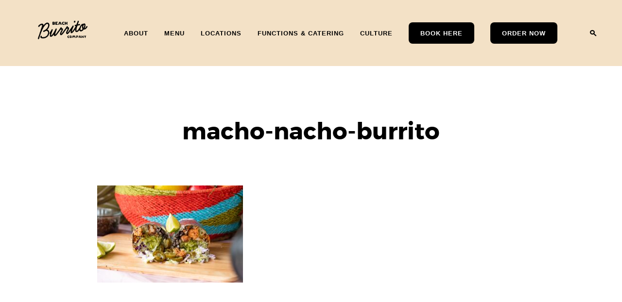

--- FILE ---
content_type: text/html; charset=UTF-8
request_url: https://www.beachburritocompany.com/surfersvsskaters/macho-nacho-burrito/
body_size: 13200
content:
<!DOCTYPE html>
<html lang="en-AU">
<head>
<meta charset="UTF-8">
<meta name="viewport" content="width=device-width, initial-scale=1">
<link rel="profile" href="http://gmpg.org/xfn/11">
<link rel="pingback" href="https://www.beachburritocompany.com/xmlrpc.php">

<title>macho-nacho-burrito</title>
<meta name='robots' content='max-image-preview:large' />

<!-- Google Tag Manager for WordPress by gtm4wp.com -->
<script data-cfasync="false" data-pagespeed-no-defer>
	var gtm4wp_datalayer_name = "dataLayer";
	var dataLayer = dataLayer || [];
</script>
<!-- End Google Tag Manager for WordPress by gtm4wp.com --><link rel='dns-prefetch' href='//www.googletagmanager.com' />
<link rel="alternate" type="application/rss+xml" title=" &raquo; Feed" href="https://www.beachburritocompany.com/feed/" />
<link rel="alternate" type="application/rss+xml" title=" &raquo; Comments Feed" href="https://www.beachburritocompany.com/comments/feed/" />
<link rel="alternate" title="oEmbed (JSON)" type="application/json+oembed" href="https://www.beachburritocompany.com/wp-json/oembed/1.0/embed?url=https%3A%2F%2Fwww.beachburritocompany.com%2Fsurfersvsskaters%2Fmacho-nacho-burrito%2F" />
<link rel="alternate" title="oEmbed (XML)" type="text/xml+oembed" href="https://www.beachburritocompany.com/wp-json/oembed/1.0/embed?url=https%3A%2F%2Fwww.beachburritocompany.com%2Fsurfersvsskaters%2Fmacho-nacho-burrito%2F&#038;format=xml" />
<style id='wp-img-auto-sizes-contain-inline-css' type='text/css'>
img:is([sizes=auto i],[sizes^="auto," i]){contain-intrinsic-size:3000px 1500px}
/*# sourceURL=wp-img-auto-sizes-contain-inline-css */
</style>

<style id='wp-emoji-styles-inline-css' type='text/css'>

	img.wp-smiley, img.emoji {
		display: inline !important;
		border: none !important;
		box-shadow: none !important;
		height: 1em !important;
		width: 1em !important;
		margin: 0 0.07em !important;
		vertical-align: -0.1em !important;
		background: none !important;
		padding: 0 !important;
	}
/*# sourceURL=wp-emoji-styles-inline-css */
</style>
<link rel='stylesheet' id='wp-block-library-css' href='https://www.beachburritocompany.com/wp-includes/css/dist/block-library/style.min.css?ver=6.9' type='text/css' media='all' />
<style id='classic-theme-styles-inline-css' type='text/css'>
/*! This file is auto-generated */
.wp-block-button__link{color:#fff;background-color:#32373c;border-radius:9999px;box-shadow:none;text-decoration:none;padding:calc(.667em + 2px) calc(1.333em + 2px);font-size:1.125em}.wp-block-file__button{background:#32373c;color:#fff;text-decoration:none}
/*# sourceURL=/wp-includes/css/classic-themes.min.css */
</style>
<style id='global-styles-inline-css' type='text/css'>
:root{--wp--preset--aspect-ratio--square: 1;--wp--preset--aspect-ratio--4-3: 4/3;--wp--preset--aspect-ratio--3-4: 3/4;--wp--preset--aspect-ratio--3-2: 3/2;--wp--preset--aspect-ratio--2-3: 2/3;--wp--preset--aspect-ratio--16-9: 16/9;--wp--preset--aspect-ratio--9-16: 9/16;--wp--preset--color--black: #000000;--wp--preset--color--cyan-bluish-gray: #abb8c3;--wp--preset--color--white: #ffffff;--wp--preset--color--pale-pink: #f78da7;--wp--preset--color--vivid-red: #cf2e2e;--wp--preset--color--luminous-vivid-orange: #ff6900;--wp--preset--color--luminous-vivid-amber: #fcb900;--wp--preset--color--light-green-cyan: #7bdcb5;--wp--preset--color--vivid-green-cyan: #00d084;--wp--preset--color--pale-cyan-blue: #8ed1fc;--wp--preset--color--vivid-cyan-blue: #0693e3;--wp--preset--color--vivid-purple: #9b51e0;--wp--preset--gradient--vivid-cyan-blue-to-vivid-purple: linear-gradient(135deg,rgb(6,147,227) 0%,rgb(155,81,224) 100%);--wp--preset--gradient--light-green-cyan-to-vivid-green-cyan: linear-gradient(135deg,rgb(122,220,180) 0%,rgb(0,208,130) 100%);--wp--preset--gradient--luminous-vivid-amber-to-luminous-vivid-orange: linear-gradient(135deg,rgb(252,185,0) 0%,rgb(255,105,0) 100%);--wp--preset--gradient--luminous-vivid-orange-to-vivid-red: linear-gradient(135deg,rgb(255,105,0) 0%,rgb(207,46,46) 100%);--wp--preset--gradient--very-light-gray-to-cyan-bluish-gray: linear-gradient(135deg,rgb(238,238,238) 0%,rgb(169,184,195) 100%);--wp--preset--gradient--cool-to-warm-spectrum: linear-gradient(135deg,rgb(74,234,220) 0%,rgb(151,120,209) 20%,rgb(207,42,186) 40%,rgb(238,44,130) 60%,rgb(251,105,98) 80%,rgb(254,248,76) 100%);--wp--preset--gradient--blush-light-purple: linear-gradient(135deg,rgb(255,206,236) 0%,rgb(152,150,240) 100%);--wp--preset--gradient--blush-bordeaux: linear-gradient(135deg,rgb(254,205,165) 0%,rgb(254,45,45) 50%,rgb(107,0,62) 100%);--wp--preset--gradient--luminous-dusk: linear-gradient(135deg,rgb(255,203,112) 0%,rgb(199,81,192) 50%,rgb(65,88,208) 100%);--wp--preset--gradient--pale-ocean: linear-gradient(135deg,rgb(255,245,203) 0%,rgb(182,227,212) 50%,rgb(51,167,181) 100%);--wp--preset--gradient--electric-grass: linear-gradient(135deg,rgb(202,248,128) 0%,rgb(113,206,126) 100%);--wp--preset--gradient--midnight: linear-gradient(135deg,rgb(2,3,129) 0%,rgb(40,116,252) 100%);--wp--preset--font-size--small: 13px;--wp--preset--font-size--medium: 20px;--wp--preset--font-size--large: 36px;--wp--preset--font-size--x-large: 42px;--wp--preset--spacing--20: 0.44rem;--wp--preset--spacing--30: 0.67rem;--wp--preset--spacing--40: 1rem;--wp--preset--spacing--50: 1.5rem;--wp--preset--spacing--60: 2.25rem;--wp--preset--spacing--70: 3.38rem;--wp--preset--spacing--80: 5.06rem;--wp--preset--shadow--natural: 6px 6px 9px rgba(0, 0, 0, 0.2);--wp--preset--shadow--deep: 12px 12px 50px rgba(0, 0, 0, 0.4);--wp--preset--shadow--sharp: 6px 6px 0px rgba(0, 0, 0, 0.2);--wp--preset--shadow--outlined: 6px 6px 0px -3px rgb(255, 255, 255), 6px 6px rgb(0, 0, 0);--wp--preset--shadow--crisp: 6px 6px 0px rgb(0, 0, 0);}:where(.is-layout-flex){gap: 0.5em;}:where(.is-layout-grid){gap: 0.5em;}body .is-layout-flex{display: flex;}.is-layout-flex{flex-wrap: wrap;align-items: center;}.is-layout-flex > :is(*, div){margin: 0;}body .is-layout-grid{display: grid;}.is-layout-grid > :is(*, div){margin: 0;}:where(.wp-block-columns.is-layout-flex){gap: 2em;}:where(.wp-block-columns.is-layout-grid){gap: 2em;}:where(.wp-block-post-template.is-layout-flex){gap: 1.25em;}:where(.wp-block-post-template.is-layout-grid){gap: 1.25em;}.has-black-color{color: var(--wp--preset--color--black) !important;}.has-cyan-bluish-gray-color{color: var(--wp--preset--color--cyan-bluish-gray) !important;}.has-white-color{color: var(--wp--preset--color--white) !important;}.has-pale-pink-color{color: var(--wp--preset--color--pale-pink) !important;}.has-vivid-red-color{color: var(--wp--preset--color--vivid-red) !important;}.has-luminous-vivid-orange-color{color: var(--wp--preset--color--luminous-vivid-orange) !important;}.has-luminous-vivid-amber-color{color: var(--wp--preset--color--luminous-vivid-amber) !important;}.has-light-green-cyan-color{color: var(--wp--preset--color--light-green-cyan) !important;}.has-vivid-green-cyan-color{color: var(--wp--preset--color--vivid-green-cyan) !important;}.has-pale-cyan-blue-color{color: var(--wp--preset--color--pale-cyan-blue) !important;}.has-vivid-cyan-blue-color{color: var(--wp--preset--color--vivid-cyan-blue) !important;}.has-vivid-purple-color{color: var(--wp--preset--color--vivid-purple) !important;}.has-black-background-color{background-color: var(--wp--preset--color--black) !important;}.has-cyan-bluish-gray-background-color{background-color: var(--wp--preset--color--cyan-bluish-gray) !important;}.has-white-background-color{background-color: var(--wp--preset--color--white) !important;}.has-pale-pink-background-color{background-color: var(--wp--preset--color--pale-pink) !important;}.has-vivid-red-background-color{background-color: var(--wp--preset--color--vivid-red) !important;}.has-luminous-vivid-orange-background-color{background-color: var(--wp--preset--color--luminous-vivid-orange) !important;}.has-luminous-vivid-amber-background-color{background-color: var(--wp--preset--color--luminous-vivid-amber) !important;}.has-light-green-cyan-background-color{background-color: var(--wp--preset--color--light-green-cyan) !important;}.has-vivid-green-cyan-background-color{background-color: var(--wp--preset--color--vivid-green-cyan) !important;}.has-pale-cyan-blue-background-color{background-color: var(--wp--preset--color--pale-cyan-blue) !important;}.has-vivid-cyan-blue-background-color{background-color: var(--wp--preset--color--vivid-cyan-blue) !important;}.has-vivid-purple-background-color{background-color: var(--wp--preset--color--vivid-purple) !important;}.has-black-border-color{border-color: var(--wp--preset--color--black) !important;}.has-cyan-bluish-gray-border-color{border-color: var(--wp--preset--color--cyan-bluish-gray) !important;}.has-white-border-color{border-color: var(--wp--preset--color--white) !important;}.has-pale-pink-border-color{border-color: var(--wp--preset--color--pale-pink) !important;}.has-vivid-red-border-color{border-color: var(--wp--preset--color--vivid-red) !important;}.has-luminous-vivid-orange-border-color{border-color: var(--wp--preset--color--luminous-vivid-orange) !important;}.has-luminous-vivid-amber-border-color{border-color: var(--wp--preset--color--luminous-vivid-amber) !important;}.has-light-green-cyan-border-color{border-color: var(--wp--preset--color--light-green-cyan) !important;}.has-vivid-green-cyan-border-color{border-color: var(--wp--preset--color--vivid-green-cyan) !important;}.has-pale-cyan-blue-border-color{border-color: var(--wp--preset--color--pale-cyan-blue) !important;}.has-vivid-cyan-blue-border-color{border-color: var(--wp--preset--color--vivid-cyan-blue) !important;}.has-vivid-purple-border-color{border-color: var(--wp--preset--color--vivid-purple) !important;}.has-vivid-cyan-blue-to-vivid-purple-gradient-background{background: var(--wp--preset--gradient--vivid-cyan-blue-to-vivid-purple) !important;}.has-light-green-cyan-to-vivid-green-cyan-gradient-background{background: var(--wp--preset--gradient--light-green-cyan-to-vivid-green-cyan) !important;}.has-luminous-vivid-amber-to-luminous-vivid-orange-gradient-background{background: var(--wp--preset--gradient--luminous-vivid-amber-to-luminous-vivid-orange) !important;}.has-luminous-vivid-orange-to-vivid-red-gradient-background{background: var(--wp--preset--gradient--luminous-vivid-orange-to-vivid-red) !important;}.has-very-light-gray-to-cyan-bluish-gray-gradient-background{background: var(--wp--preset--gradient--very-light-gray-to-cyan-bluish-gray) !important;}.has-cool-to-warm-spectrum-gradient-background{background: var(--wp--preset--gradient--cool-to-warm-spectrum) !important;}.has-blush-light-purple-gradient-background{background: var(--wp--preset--gradient--blush-light-purple) !important;}.has-blush-bordeaux-gradient-background{background: var(--wp--preset--gradient--blush-bordeaux) !important;}.has-luminous-dusk-gradient-background{background: var(--wp--preset--gradient--luminous-dusk) !important;}.has-pale-ocean-gradient-background{background: var(--wp--preset--gradient--pale-ocean) !important;}.has-electric-grass-gradient-background{background: var(--wp--preset--gradient--electric-grass) !important;}.has-midnight-gradient-background{background: var(--wp--preset--gradient--midnight) !important;}.has-small-font-size{font-size: var(--wp--preset--font-size--small) !important;}.has-medium-font-size{font-size: var(--wp--preset--font-size--medium) !important;}.has-large-font-size{font-size: var(--wp--preset--font-size--large) !important;}.has-x-large-font-size{font-size: var(--wp--preset--font-size--x-large) !important;}
:where(.wp-block-post-template.is-layout-flex){gap: 1.25em;}:where(.wp-block-post-template.is-layout-grid){gap: 1.25em;}
:where(.wp-block-term-template.is-layout-flex){gap: 1.25em;}:where(.wp-block-term-template.is-layout-grid){gap: 1.25em;}
:where(.wp-block-columns.is-layout-flex){gap: 2em;}:where(.wp-block-columns.is-layout-grid){gap: 2em;}
:root :where(.wp-block-pullquote){font-size: 1.5em;line-height: 1.6;}
/*# sourceURL=global-styles-inline-css */
</style>
<link rel='stylesheet' id='contact-form-7-css' href='https://www.beachburritocompany.com/wp-content/plugins/contact-form-7/includes/css/styles.css?ver=6.1.4' type='text/css' media='all' />
<link rel='stylesheet' id='goodz-style-css' href='https://www.beachburritocompany.com/wp-content/themes/goodz-shop/style.css?ver=6.9' type='text/css' media='all' />
<link rel='stylesheet' id='child-style-css' href='https://www.beachburritocompany.com/wp-content/themes/goodz-child/style.css?ver=1.0.1' type='text/css' media='all' />
<link rel='stylesheet' id='goodz-fancybox-style-css' href='https://www.beachburritocompany.com/wp-content/themes/goodz-shop/js/fancybox/fancybox.css?ver=6.9' type='text/css' media='all' />
<script type="text/javascript" src="https://www.beachburritocompany.com/wp-includes/js/jquery/jquery.min.js?ver=3.7.1" id="jquery-core-js"></script>
<script type="text/javascript" src="https://www.beachburritocompany.com/wp-includes/js/jquery/jquery-migrate.min.js?ver=3.4.1" id="jquery-migrate-js"></script>
<link rel="https://api.w.org/" href="https://www.beachburritocompany.com/wp-json/" /><link rel="alternate" title="JSON" type="application/json" href="https://www.beachburritocompany.com/wp-json/wp/v2/media/5977" /><link rel="EditURI" type="application/rsd+xml" title="RSD" href="https://www.beachburritocompany.com/xmlrpc.php?rsd" />
<meta name="generator" content="WordPress 6.9" />
<link rel="canonical" href="https://www.beachburritocompany.com/surfersvsskaters/macho-nacho-burrito/" />
<link rel='shortlink' href='https://www.beachburritocompany.com/?p=5977' />
<meta name="generator" content="Site Kit by Google 1.170.0" />
<!-- Google Tag Manager for WordPress by gtm4wp.com -->
<!-- GTM Container placement set to automatic -->
<script data-cfasync="false" data-pagespeed-no-defer>
	var dataLayer_content = {"pagePostType":"attachment","pagePostType2":"single-attachment","pagePostAuthor":"Angus Warren"};
	dataLayer.push( dataLayer_content );
</script>
<script data-cfasync="false" data-pagespeed-no-defer>
(function(w,d,s,l,i){w[l]=w[l]||[];w[l].push({'gtm.start':
new Date().getTime(),event:'gtm.js'});var f=d.getElementsByTagName(s)[0],
j=d.createElement(s),dl=l!='dataLayer'?'&l='+l:'';j.async=true;j.src=
'//www.googletagmanager.com/gtm.js?id='+i+dl;f.parentNode.insertBefore(j,f);
})(window,document,'script','dataLayer','GTM-5T56MH6N');
</script>
<!-- End Google Tag Manager for WordPress by gtm4wp.com --><meta name="generator" content="Elementor 3.34.2; features: e_font_icon_svg, additional_custom_breakpoints; settings: css_print_method-external, google_font-enabled, font_display-auto">
			<style>
				.e-con.e-parent:nth-of-type(n+4):not(.e-lazyloaded):not(.e-no-lazyload),
				.e-con.e-parent:nth-of-type(n+4):not(.e-lazyloaded):not(.e-no-lazyload) * {
					background-image: none !important;
				}
				@media screen and (max-height: 1024px) {
					.e-con.e-parent:nth-of-type(n+3):not(.e-lazyloaded):not(.e-no-lazyload),
					.e-con.e-parent:nth-of-type(n+3):not(.e-lazyloaded):not(.e-no-lazyload) * {
						background-image: none !important;
					}
				}
				@media screen and (max-height: 640px) {
					.e-con.e-parent:nth-of-type(n+2):not(.e-lazyloaded):not(.e-no-lazyload),
					.e-con.e-parent:nth-of-type(n+2):not(.e-lazyloaded):not(.e-no-lazyload) * {
						background-image: none !important;
					}
				}
			</style>
			<link rel="icon" href="https://www.beachburritocompany.com/wp-content/uploads/2022/06/cropped-logo-smaller-01-32x32.png" sizes="32x32" />
<link rel="icon" href="https://www.beachburritocompany.com/wp-content/uploads/2022/06/cropped-logo-smaller-01-192x192.png" sizes="192x192" />
<link rel="apple-touch-icon" href="https://www.beachburritocompany.com/wp-content/uploads/2022/06/cropped-logo-smaller-01-180x180.png" />
<meta name="msapplication-TileImage" content="https://www.beachburritocompany.com/wp-content/uploads/2022/06/cropped-logo-smaller-01-270x270.png" />
<style type="text/css">

        /* Headings color */

        h1, h2, h3, h4, h5, h6,
        h1 a, h2 a, h3 a, h4 a, h5 a, h6 a,
        .widget-title,
        .nav-links,
        .format-quote blockquote {
            color: #000;
        }

        /* Paragraph color */

        .entry-content p,
        .wp-block-separator.is-style-dots:before,
        .wp-block-image figcaption,
        .wp-block-embed figcaption {
            color: #000;
        }

        hr,
        .wp-block-separator {
            background-color: #000;
        }

        /* Link color */

        a {
            color: #000;
        }

        a:hover {
            color: #808080;
        }

        /* Logo color */

        .site-branding a {
            color: #ffffff;
        }

        .site-branding a:hover {
            color: #000;
        }

        .site-description {
            color: #000;
        }

        /* Front page logo color */

        .page-template-template-front-page .site-branding a {
            color: #ffffff;
        }

        .page-template-template-front-page .site-branding a:hover {
            color: #000;
        }

        .page-template-template-front-page .site-description {
            color: #000;
        }

        /* Content color */

        body:not(.custom-background) #content,
        body:not(.custom-background) .main-content-wrap {
            background-color: #fff;
        }

        /* Footer colors */

        .site-footer,
        .featured-slider-fullwidth .site-footer {
            background-color: #f3e1c6;
        }

        .site-footer span {
            color: #000;
            opacity: 0.4;
        }

        .site-footer a {
            color: #000;
            opacity: 0.4;
        }

        .site-footer h1,
        .site-footer h2,
        .site-footer h3,
        .site-footer h4,
        .site-footer h5,
        .site-footer h6,
        .site-footer .widget-title {
            color: #0c0c0c;
        }

        .site-footer a:hover {
            color: #000;
            opacity: 1;
        }

        /* Front Page Sections */

        .category-box {
            background-color: #D8D8D8        }

        .new-in-store-title {
            color: #000        }

        .new-in-store.secondary-font {
            color: #000        }

        /* Header Colors */

        /* header bg color */

        body:not(.page-template-template-front-page) .site-header {
            background-color: #f3e1c6;
        }

        /* navigation link colors */

        body:not(.page-template-template-front-page) #site-navigation ul li a,
        body:not(.page-template-template-front-page) a#big-search-trigger,
        body:not(.page-template-template-front-page) .icon-cart
         {
            color: #000;
        }

        body:not(.page-template-template-front-page) .transparent-header #site-navigation ul li a,
        body:not(.page-template-template-front-page) .transparent-header a#big-search-trigger,
        body:not(.page-template-template-front-page) .transparent-header .icon-cart {
            color: #000000;
        }

        body:not(.page-template-template-front-page) #site-navigation ul li a:hover,
        body:not(.page-template-template-front-page) a#big-search-trigger:hover,
        body:not(.page-template-template-front-page) .icon-cart:hover {
            color: #808080;
        }

        body:not(.page-template-template-front-page) .menu-toggle span,
        body:not(.page-template-template-front-page) .menu-toggle span:before,
        body:not(.page-template-template-front-page) .menu-toggle span:after {
            background-color: #000;
        }

        body:not(.page-template-template-front-page) .transparent-header .menu-toggle span,
        body:not(.page-template-template-front-page) .transparent-header .menu-toggle span:before,
        body:not(.page-template-template-front-page) .transparent-header .menu-toggle span:after {
            background-color: #000000;
        }

        /* Front Page Header */

        .page-template-template-front-page .site-header {
            background-color: #f3e1c6;
        }

        /* front page navigation link colors */

        .page-template-template-front-page #site-navigation ul li a,
        .page-template-template-front-page a#big-search-trigger,
        .page-template-template-front-page .icon-cart,
        .home-slider .slick-dots button,
        .home-slider .slick-dots .slick-active:after,
        .home-slider .slick-dots span {
            color: #000;
        }

        .page-template-template-front-page .transparent-header #site-navigation ul li a,
        .page-template-template-front-page .transparent-header a#big-search-trigger,
        .page-template-template-front-page .transparent-header .icon-cart,
        .transparent-header + .site-content .home-slider .slick-dots button,
        .transparent-header + .site-content .home-slider .slick-dots .slick-active:after,
        .transparent-header + .site-content .home-slider .slick-dots span {
            color: #0a0a0a;
        }


        .page-template-template-front-page #site-navigation ul li a:hover,
        .page-template-template-front-page a#big-search-trigger:hover {
            color: #808080;
        }

        .page-template-template-front-page .menu-toggle span,
        .page-template-template-front-page .menu-toggle span:before,
        .page-template-template-front-page .menu-toggle span:after {
            background-color: #000;
        }

        .page-template-template-front-page .transparent-header .menu-toggle span,
        .page-template-template-front-page .transparent-header .menu-toggle span:before,
        .page-template-template-front-page .transparent-header .menu-toggle span:after {
            background-color: #0a0a0a;
        }

        .home-slider .slick-arrow,
        .home-slider .slick-arrow:hover {
            border-color: #000;
        }

        .home-slider .slick-arrow:before,
        .home-slider .slick-arrow:after,
        .home-slider .slick-arrow:hover:before,
        .home-slider .slick-arrow:hover:after,
        .home-slider .slick-dots .slick-active:after {
            background-color: #000;
        }

        @media only screen and (min-width: 1025px){

            body:not(.page-template-template-front-page) .main-navigation .nav-menu > li > ul,
            body:not(.page-template-template-front-page) .background-change.transparent-header,
            body:not(.page-template-template-front-page) .background-change .main-navigation .nav-menu .mega-menu-dropdown > ul {
                background-color: #f3e1c6;
            }

            .page-template-template-front-page .main-navigation .nav-menu > li > ul,
            .page-template-template-front-page .background-change.transparent-header,
            .page-template-template-front-page .background-change .main-navigation .nav-menu .mega-menu-dropdown > ul {
                background-color: #f3e1c6;
            }

        }


        
    </style>
	<style>
		.kirki-customizer-loading-wrapper {
			background-image: none !important;
		}
	</style>
			<style type="text/css" id="wp-custom-css">
			.wide-image {
    position: relative;
   // left: -50vw;
   // width: 100vw;
    margin-bottom: 20px;
   // margin-left: 50%;
    overflow: hidden;
}

.wide-image img {
    width: 100%;
    height: 100%;
}


.wide-video {
    position: relative;
    left: -50vw;
    width: 100vw;
    margin-bottom: 20px;
    margin-left: 50%;
    overflow: hidden;
}

.wide-video autoplay video {
    width: 100%;
    height: auto;
}

.site-content{
margin-top: 150px;
}



/* Contact Form 7 Styles
---------------------------------*/

div.wpcf7 {
text-align: left;
}

/* Submit Button CF7 CSS Styles */

.wpcf7 input[type=submit] {
	background:#000000;
	color:#FFFFFF;
	border:none;
}

/* Label Text Contact Form 7 CSS Styles */
.wpcf7 label {
color:black;
display: block;
margin: 0 auto;
		}

/* Text Input Field Contact Form 7 Styles */

.wpcf7 input[type=text], .wpcf7 input[type=email], .wpcf7 input[type=url], .wpcf7 input[type=tel], .wpcf7 input[type=number], .wpcf7 .wpcf7-select {
	background:#FFFFFF;
	width: 100%;
	color:black;
		}

/* Textarea Field CF7 CSS Styles */

.wpcf7 textarea,
.wpcf7 input,{
  width: 100%;
}

/* Change the width a drop down menu */

.wpcf7 .wpcf7-select {
   width:100%;
	}

input.wpcf7-form-control.wpcf7-submit {
display: block;
margin: 0 auto;
}

.wpcf7 input[type=text], .wpcf7 input[type=email], .wpcf7 input[type=url], .wpcf7 input[type=tel], .wpcf7 input[type=number], .wpcf7 .wpcf7-select {
	display: block;
margin: 0 auto;
}

input[type="text"].wpcf7-form-control,
input[type="email"].wpcf7-form-control,
textarea.wpcf7-form-control {
    background: #FFFFFF;
	width: 100%;
	}




/* Hide titles*/




/*our story*/
 .page-id-2598 .page-header {
display: none;
} 

/*  .page-id-2598 .site-content {
padding-top: 0;
}  */

/*our people*/
.page-id-2681 .page-header {
display: none;
}

/* .page-id-2681 .site-content {
padding-top: 0;
} */

/*menu*/

.page-id-2793 .page-header {
display: none;
}

.page-id-2793 .site-content {
padding-top: 100;
}

/*order now*/

.page-id-2779 .page-header {
display: none;
}

.page-id-2779 .site-content {
padding-top: 100;
}

/*book a table*/

.page-id-2869 .page-header {
display: none;
}

.page-id-2869 .site-content {
padding-top: 100;
}

/*contact*/

.page-id-658 .page-header {
display: none;
}

.page-id-658 .site-content {
padding-top: 0;
}

/*instagram*/

.page-id-3690 .page-header {
display: none;
}

.page-id-3690 .site-content {
padding-top: 100;
}

/*zz*/

.page-id-3705 .page-header {
display: none;
}

/* .page-id-3705 .site-content { */
padding-top: 0;
}

/*our app*/

.page-id-2781 .page-header {
display: none;
}

/* .page-id-2781 .site-content {
padding-top: 0;
} */

/*functions*/

.page-id-2777 .page-header {
display: none;
}

.page-id-2777 .site-content {
padding-top: 0;
}

/*privacy policy*/

.page-id-4225 .page-header {
display: none;
}

.page-id-2777 .site-content {
padding-top: 10;
}



/* new titles*/

.location-name {
    position: absolute;
    top: 50%;
    left: 50%;
    z-index: 99999;
    color: black !important;
    transform: translate(-50%, -50%);
	background: #EFF1E0
	
}


/* sticky header*/

header.site-header {
    outline: none;
    position: fixed;   
    top: 0;
    left: 0; 
    right: 0; 
    z-index: 100;
    width: 100%;
}

/* remove authors from blogs*/
/* Remove meta data */
.entry-meta .byline, .entry-meta .cat-links { display: none; }
 
.entry-meta .posted-on { display: none; }

body.blog .posted-on,
body.blog .post-author,
body.blog .post-comments,
body.blog .entry-taxonomy {
  display: none;
}
article.type-post .byline {
display: none;
}

.author-info p,
.author-info,
.wp-caption-text{
display: none;
}
	
/* product page header */
.single-product {
padding-top: 70px;
}

/* cart page header */
.page-id-625 {
padding-top: 30px;
}

/* checkout page header*/
.page-id-2590 {
padding-top: 40px;
} 

/* my account page header*/
.page-id-2591 {
padding-top: 40px;
} 
/* Custom nav buttons */
.nav-button > a {
  background-color: #000000; /* Button background */
  color: #fff !important;    /* Button text */
   padding: 22px 24px;
  border-radius: 8px;
  text-align: center;
  display: inline-block;
  line-height: .2;
  text-decoration: none;
  transition: background-color 0.3s ease;
}

.nav-button > a:hover {
  background-color: #000000;
}
/* Increase font size of header menu items */
.main-nav li a {
  font-size: 38px;
  font-family: Verdana, sans-serif; /* Optional: apply Verdana */
}
/* General WordPress themes */
.site-header .main-navigation a {
  font-size: 13px;
  font-family: Verdana, sans-serif;
}

.main-navigation ul.menu > li > a {
  font-size: 13px;
  font-family: Verdana, sans-serif;
}

/* For themes using nav or header nav */
header nav ul li a {
  font-size: 13px;
  font-family: Verdana, sans-serif;
}
.Footer-menu li a {
  font-size: 30px; 
}
header.site-header {
  background-color: #f4e2c6;
  transition: background-color 0.3s ease;
}
header.site-header.scrolled {
  background-color: transparent;
}		</style>
		<style id="kirki-inline-styles">body,.secondary-font, blockquote, .contact-form label, .post .entry-content p, .page .entry-content p, .post .entry-content li, .page .entry-content li, .post .entry-content blockquote, .page .entry-content blockquote, .post .entry-content blockquote p, .page .entry-content blockquote p, .post .entry-meta, .cat-links, .grid-wrapper .product-tag, .wp-caption-text, .widget, .price, .woocommerce-product-details__short-description, .comment-content, .pingback .comment-body > a, .slick-dots, .images .slick-dots button, .home-slider .slick-dots button, .site-header .search-form:after, .author-info p, .post .tkss-post-share > h6, .woocommerce label, .woocommerce .woocommerce-error, .woocommerce .woocommerce-info, .woocommerce .woocommerce-message, .woocommerce-tabs .panel p, .coupon input[type="text"], .select2-drop, div.pp_woocommerce .pp_nav .currentTextHolder, .price, .woocommerce-product-details__short-description, .woocommerce-product-details__short-description, .images .slick-dots button, .woocommerce label, .woocommerce .woocommerce-error, .woocommerce .woocommerce-info, .woocommerce .woocommerce-message, .single .woocommerce-tabs .panel, .coupon input[type="text"], .select2-drop, div.pp_woocommerce .pp_nav .currentTextHolder{font-family:"questrial", "Helvetica Neue", Helvetica, Arial, sans-serif;font-weight:400;}h1, h2, h3, h4, h5, h6, blockquote cite, blockquote + cite, blockquote + p cite, .post .entry-content strong, .page .entry-content strong, .home-blog-feed .posted-on .day, .grid-wrapper .format-quote blockquote, .grid-wrapper .format-quote blockquote p, .widget-title, .widget button, .widget input[type="button"], .widget input[type="reset"], .widget input[type="submit"], .home-blog-feed .posted-on .day, .widget_calendar caption, body #jp-relatedposts, .main-shop-nav .mini_cart_item a, .main-shop-nav .cart-widget__wrapper .button, .actions .coupon p, .account-details li, .main-shop-nav .mini_cart_item a, .main-shop-nav .cart-widget__wrapper .button, .actions .coupon p, .account-details li{font-family:"montserrat", "Helvetica Neue", Helvetica, Arial, sans-serif;font-weight:bold;}.main-nav-wrap ul li a{font-family:"questrial", "Helvetica Neue", Helvetica, Arial, sans-serif;font-weight:700;}</style></head>

<body class="attachment wp-singular attachment-template-default single single-attachment postid-5977 attachmentid-5977 attachment-jpeg wp-theme-goodz-shop wp-child-theme-goodz-child fullwidth-single tk-theme-frontend elementor-default elementor-kit-3163">
	<div id="page" class="hfeed site">
	<a class="skip-link screen-reader-text" href="#content">Skip to content</a>

	
	<header id="masthead" class="site-header mega-menu " role="banner">
		<div class="container">

			<div class="site-branding">

				
						<script language="javascript">

							(function(){

							  if( document.cookie.indexOf('device_pixel_ratio') == -1
							      && 'devicePixelRatio' in window
							      && window.devicePixelRatio == 2 ){

							    var date = new Date();
							    date.setTime( date.getTime() + 3600000 );

							    document.cookie = 'device_pixel_ratio=' + window.devicePixelRatio + ';' + ' expires=' + date.toUTCString() +'; path=/';
							    //if cookies are not blocked, reload the page
							    if(document.cookie.indexOf('device_pixel_ratio') != -1) {
							        window.location.reload();
							    }
							  }

							})();

					</script>

				<a href="https://www.beachburritocompany.com/" rel="home" class="standard-logo"><img src="https://www.beachburritocompany.com/wp-content/uploads/2025/09/BEACH-BURRITO-CO-STACKED-LOGO.png" alt="website logo" /></a>
				<!-- Display site title and description -->
				
				
			</div><!-- .site-branding -->

			<nav id="site-navigation" class="main-navigation" role="navigation">
				<button class="menu-toggle" aria-controls="primary-menu" aria-expanded="false">
					Primary Menu<span>&nbsp;</span>
				</button>
				<div class="main-nav-wrap">
					<div class="verticalize">
						<div class="menu-bbc-main-menu-container"><ul id="primary-menu" class="menu"><li id="menu-item-2676" class="menu-item menu-item-type-post_type menu-item-object-page menu-item-has-children menu-item-2676"><a href="https://www.beachburritocompany.com/our-story/">About</a>
<ul class="sub-menu">
	<li id="menu-item-2826" class="menu-item menu-item-type-post_type menu-item-object-page menu-item-2826"><a href="https://www.beachburritocompany.com/our-story/">Our Story</a></li>
	<li id="menu-item-2783" class="menu-item menu-item-type-post_type menu-item-object-page menu-item-2783"><a href="https://www.beachburritocompany.com/our-people/">Our People</a></li>
</ul>
</li>
<li id="menu-item-4108" class="menu-item menu-item-type-post_type menu-item-object-page menu-item-has-children menu-item-4108"><a href="https://www.beachburritocompany.com/food-beverage/">Menu</a>
<ul class="sub-menu">
	<li id="menu-item-101574" class="menu-item menu-item-type-post_type menu-item-object-page menu-item-101574"><a href="https://www.beachburritocompany.com/food-beverage/">Food &#038; Beverage</a></li>
	<li id="menu-item-4053" class="menu-item menu-item-type-custom menu-item-object-custom menu-item-4053"><a href="https://beachburrito-orderonline.loke.app">Order Online</a></li>
	<li id="menu-item-2799" class="menu-item menu-item-type-post_type menu-item-object-page menu-item-2799"><a href="https://www.beachburritocompany.com/our-app-xg/">Our App ‘eXtra Guac’</a></li>
</ul>
</li>
<li id="menu-item-3355" class="menu-item menu-item-type-custom menu-item-object-custom menu-item-has-children menu-item-3355"><a>Locations</a>
<ul class="sub-menu">
	<li id="menu-item-3052" class="menu-item menu-item-type-post_type menu-item-object-page menu-item-3052"><a href="https://www.beachburritocompany.com/coogee-nsw/">Coogee, NSW</a></li>
	<li id="menu-item-2790" class="menu-item menu-item-type-post_type menu-item-object-page menu-item-2790"><a href="https://www.beachburritocompany.com/glenelg-south-australia/">Glenelg, SA</a></li>
	<li id="menu-item-2789" class="menu-item menu-item-type-post_type menu-item-object-page menu-item-2789"><a href="https://www.beachburritocompany.com/dee-why-northern-beaches-nsw/">Dee Why, NSW</a></li>
	<li id="menu-item-3053" class="menu-item menu-item-type-post_type menu-item-object-page menu-item-3053"><a href="https://www.beachburritocompany.com/jindabyne-nsw/">Jindabyne, NSW</a></li>
</ul>
</li>
<li id="menu-item-4357" class="menu-item menu-item-type-custom menu-item-object-custom menu-item-has-children menu-item-4357"><a href="https://www.beachburritocompany.com/booknow/">Functions &#038; Catering</a>
<ul class="sub-menu">
	<li id="menu-item-2797" class="menu-item menu-item-type-post_type menu-item-object-page menu-item-2797"><a href="https://www.beachburritocompany.com/functions/">Functions</a></li>
	<li id="menu-item-101915" class="menu-item menu-item-type-post_type menu-item-object-page menu-item-101915"><a href="https://www.beachburritocompany.com/catering/">Catering</a></li>
</ul>
</li>
<li id="menu-item-2827" class="menu-item menu-item-type-post_type menu-item-object-page current_page_parent menu-item-2827"><a href="https://www.beachburritocompany.com/culture/">Culture</a></li>
<li id="menu-item-102230" class="nav-button menu-item menu-item-type-post_type menu-item-object-page menu-item-102230"><a href="https://www.beachburritocompany.com/booknow/">Book Here</a></li>
<li id="menu-item-102446" class="nav-button menu-item menu-item-type-custom menu-item-object-custom menu-item-102446"><a href="https://beachburrito-orderonline.loke.app">Order Now</a></li>
</ul></div>
											</div>
				</div>

			</nav><!-- #site-navigation -->
			<!-- Search form -->
			<div class="search-wrap">
<form role="search" method="get" class="search-form" action="https://www.beachburritocompany.com">

    <label>
        <span class="screen-reader-text">Search for:</span>
        <input type="search" class="search-field" placeholder="Enter keywords" value="" name="s" title="Search for:" autocomplete="off">
    </label>

    <input type="submit" class="search-submit" value="Search">

    
        <input type="hidden" name="post_type" value="product">

    
</form>
<div class="search-instructions">Press Enter / Return to begin your search.</div></div>
			<a href="#" id="big-search-trigger"><i class="icon-search"></i></a>
			<a href="#" id="big-search-close"><i class="icon-close"></i></a>

			
		</div><!-- container -->
	</header><!-- #masthead -->

	<div id="content" class="site-content">

	
	<div id="primary" class="content-area">

		<main id="main" class="site-main" role="main">

    		
    			<article id="post-5977" class="post-5977 attachment type-attachment status-inherit hentry">

                    
                    <header class="entry-header">

                        <h2 class="entry-title">macho-nacho-burrito</h2>
                        <div class="entry-meta">

                            <span class="posted-on"><a href="https://www.beachburritocompany.com/surfersvsskaters/macho-nacho-burrito/" rel="bookmark"><time class="entry-date published updated" datetime="2021-06-15T13:48:29+11:00">15 June 2021</time></a></span><span class="byline"> by <span class="author vcard"><a class="url fn n" href="https://www.beachburritocompany.com/author/angusburrito/">Angus Warren</a></span></span>
                        </div><!-- .entry-meta -->

                    </header><!-- .entry-header -->

                    <div class="row">

                        <div class="col-md-9 no-sidebar">

                            <div class="entry-content">

                                <p class="attachment"><a href='https://www.beachburritocompany.com/wp-content/uploads/2021/06/macho-nacho-burrito.jpeg'><img fetchpriority="high" decoding="async" width="300" height="200" src="https://www.beachburritocompany.com/wp-content/uploads/2021/06/macho-nacho-burrito-300x200.jpeg" class="attachment-medium size-medium" alt="" srcset="https://www.beachburritocompany.com/wp-content/uploads/2021/06/macho-nacho-burrito-300x200.jpeg 300w, https://www.beachburritocompany.com/wp-content/uploads/2021/06/macho-nacho-burrito-900x600.jpeg 900w, https://www.beachburritocompany.com/wp-content/uploads/2021/06/macho-nacho-burrito-1024x683.jpeg 1024w, https://www.beachburritocompany.com/wp-content/uploads/2021/06/macho-nacho-burrito-768x512.jpeg 768w, https://www.beachburritocompany.com/wp-content/uploads/2021/06/macho-nacho-burrito-1536x1024.jpeg 1536w, https://www.beachburritocompany.com/wp-content/uploads/2021/06/macho-nacho-burrito-2048x1366.jpeg 2048w, https://www.beachburritocompany.com/wp-content/uploads/2021/06/macho-nacho-burrito-692x463.jpeg 692w, https://www.beachburritocompany.com/wp-content/uploads/2021/06/macho-nacho-burrito-348x233.jpeg 348w, https://www.beachburritocompany.com/wp-content/uploads/2021/06/macho-nacho-burrito-1084x725.jpeg 1084w, https://www.beachburritocompany.com/wp-content/uploads/2021/06/macho-nacho-burrito-1620x1080.jpeg 1620w, https://www.beachburritocompany.com/wp-content/uploads/2021/06/macho-nacho-burrito-340x227.jpeg 340w, https://www.beachburritocompany.com/wp-content/uploads/2021/06/macho-nacho-burrito-67x45.jpeg 67w" sizes="(max-width: 300px) 100vw, 300px" /></a></p>

                                
                                <div class="entry-footer">
                                                                    </div><!-- .entry-footer -->

                            </div><!-- .entry-content -->

                            <!-- Author box -->
                            
	<section class="author-box">
		<figure class="author-avatar">
					</figure>
		<div class="author-info">
			<h6 class="author-name">Angus Warren</h6>
			<p></p>
		</div>
	</section>


                            <!-- Related Posts -->
                            
                            
                        </div><!-- .columns -->

                        
                    </div><!-- .row -->

                </article><!-- #post-## -->

    		
		</main><!-- #main -->

	</div><!-- #primary -->

	
	<nav class="navigation posts-navigation" aria-label="Posts navigation">
		<h2 class="screen-reader-text">Posts navigation</h2>
		<div class="nav-links"></div>
	</nav>

	
	</div><!-- #content -->

	<footer id="colophon" class="site-footer" role="contentinfo">
		<div class="container">
			<div class="row">

									<div class="custom-menus col-sm-6">
						<aside class="widget widget_text"><h2 class="widget-title">Venue Location</h2>			<div class="textwidget"><p><a href="https://www.beachburritocompany.com/coogee-nsw/">Coogee, NSW </strong> </a><br />
<a href="https://www.beachburritocompany.com/jindabyne-nsw/">Jindabyne, NSW</a><br />
<a href="https://www.beachburritocompany.com/glenelg-south-australia/">Glenelg, SA</a><br />
<a href="https://www.beachburritocompany.com/dee-why-northern-beaches-nsw/">Dee Why, NSW</a><br />
<a href="https://www.beachburritocompany.com/newcastle-nsw/">Newcastle, NSW</a></strong></p>
</div>
		</aside>					</div>
													<div class="col-lg-3 col-sm-6 widget-area">
						<aside class="widget widget_nav_menu"><h2 class="widget-title">Company</h2><div class="menu-company-container"><ul id="menu-company" class="menu"><li id="menu-item-102754" class="menu-item menu-item-type-post_type menu-item-object-page menu-item-home menu-item-102754"><a href="https://www.beachburritocompany.com/">Home</a></li>
<li id="menu-item-2595" class="menu-item menu-item-type-post_type menu-item-object-page menu-item-2595"><a href="https://www.beachburritocompany.com/our-story/">About</a></li>
<li id="menu-item-2594" class="menu-item menu-item-type-post_type menu-item-object-page menu-item-2594"><a href="https://www.beachburritocompany.com/contact/">Contact</a></li>
<li id="menu-item-102753" class="menu-item menu-item-type-custom menu-item-object-custom menu-item-102753"><a href="https://www.beachburritocompany.com/culture/">Culture</a></li>
</ul></div></aside>					</div>
													<div class="col-lg-3 col-sm-6 widget-area">
						<aside class="widget widget_nav_menu"><h2 class="widget-title">The Social Medias</h2><div class="menu-socials-container"><ul id="menu-socials" class="menu"><li id="menu-item-2572" class="menu-item menu-item-type-custom menu-item-object-custom menu-item-2572"><a href="https://www.facebook.com/beachburritoco">Facebook</a></li>
<li id="menu-item-614" class="menu-item menu-item-type-custom menu-item-object-custom menu-item-614"><a href="https://www.instagram.com/beachburritoco/">Instagram</a></li>
<li id="menu-item-102469" class="menu-item menu-item-type-custom menu-item-object-custom menu-item-102469"><a href="https://www.tiktok.com/@beachburritocompany">TikTok</a></li>
<li id="menu-item-102470" class="menu-item menu-item-type-custom menu-item-object-custom menu-item-102470"><a href="https://www.snapchat.com/add/beachburrito">Snapchat</a></li>
</ul></div></aside>					</div>
				
			</div>
			<div class="site-info">

				©Beach Burrito Company 2025
			</div><!-- .site-info -->
		</div><!-- .container -->
	</footer><!-- #colophon -->

</div><!-- #page -->

<script type="speculationrules">
{"prefetch":[{"source":"document","where":{"and":[{"href_matches":"/*"},{"not":{"href_matches":["/wp-*.php","/wp-admin/*","/wp-content/uploads/*","/wp-content/*","/wp-content/plugins/*","/wp-content/themes/goodz-child/*","/wp-content/themes/goodz-shop/*","/*\\?(.+)"]}},{"not":{"selector_matches":"a[rel~=\"nofollow\"]"}},{"not":{"selector_matches":".no-prefetch, .no-prefetch a"}}]},"eagerness":"conservative"}]}
</script>
			<script>
				const lazyloadRunObserver = () => {
					const lazyloadBackgrounds = document.querySelectorAll( `.e-con.e-parent:not(.e-lazyloaded)` );
					const lazyloadBackgroundObserver = new IntersectionObserver( ( entries ) => {
						entries.forEach( ( entry ) => {
							if ( entry.isIntersecting ) {
								let lazyloadBackground = entry.target;
								if( lazyloadBackground ) {
									lazyloadBackground.classList.add( 'e-lazyloaded' );
								}
								lazyloadBackgroundObserver.unobserve( entry.target );
							}
						});
					}, { rootMargin: '200px 0px 200px 0px' } );
					lazyloadBackgrounds.forEach( ( lazyloadBackground ) => {
						lazyloadBackgroundObserver.observe( lazyloadBackground );
					} );
				};
				const events = [
					'DOMContentLoaded',
					'elementor/lazyload/observe',
				];
				events.forEach( ( event ) => {
					document.addEventListener( event, lazyloadRunObserver );
				} );
			</script>
			<script type="text/javascript" src="https://www.beachburritocompany.com/wp-includes/js/dist/hooks.min.js?ver=dd5603f07f9220ed27f1" id="wp-hooks-js"></script>
<script type="text/javascript" src="https://www.beachburritocompany.com/wp-includes/js/dist/i18n.min.js?ver=c26c3dc7bed366793375" id="wp-i18n-js"></script>
<script type="text/javascript" id="wp-i18n-js-after">
/* <![CDATA[ */
wp.i18n.setLocaleData( { 'text direction\u0004ltr': [ 'ltr' ] } );
//# sourceURL=wp-i18n-js-after
/* ]]> */
</script>
<script type="text/javascript" src="https://www.beachburritocompany.com/wp-content/plugins/contact-form-7/includes/swv/js/index.js?ver=6.1.4" id="swv-js"></script>
<script type="text/javascript" id="contact-form-7-js-translations">
/* <![CDATA[ */
( function( domain, translations ) {
	var localeData = translations.locale_data[ domain ] || translations.locale_data.messages;
	localeData[""].domain = domain;
	wp.i18n.setLocaleData( localeData, domain );
} )( "contact-form-7", {"translation-revision-date":"2024-03-18 08:28:25+0000","generator":"GlotPress\/4.0.1","domain":"messages","locale_data":{"messages":{"":{"domain":"messages","plural-forms":"nplurals=2; plural=n != 1;","lang":"en_AU"},"Error:":["Error:"]}},"comment":{"reference":"includes\/js\/index.js"}} );
//# sourceURL=contact-form-7-js-translations
/* ]]> */
</script>
<script type="text/javascript" id="contact-form-7-js-before">
/* <![CDATA[ */
var wpcf7 = {
    "api": {
        "root": "https:\/\/www.beachburritocompany.com\/wp-json\/",
        "namespace": "contact-form-7\/v1"
    },
    "cached": 1
};
//# sourceURL=contact-form-7-js-before
/* ]]> */
</script>
<script type="text/javascript" src="https://www.beachburritocompany.com/wp-content/plugins/contact-form-7/includes/js/index.js?ver=6.1.4" id="contact-form-7-js"></script>
<script type="text/javascript" src="https://www.beachburritocompany.com/wp-content/themes/goodz-shop/js/navigation.js?ver=20120206" id="goodz-navigation-js"></script>
<script type="text/javascript" src="https://www.beachburritocompany.com/wp-content/themes/goodz-shop/js/skip-link-focus-fix.js?ver=20130115" id="goodz-skip-link-focus-fix-js"></script>
<script type="text/javascript" src="https://www.beachburritocompany.com/wp-content/themes/goodz-shop/js/slick/slick.min.js?ver=6.9" id="slick-slider-js"></script>
<script type="text/javascript" src="https://www.beachburritocompany.com/wp-includes/js/imagesloaded.min.js?ver=5.0.0" id="imagesloaded-js"></script>
<script type="text/javascript" src="https://www.beachburritocompany.com/wp-includes/js/masonry.min.js?ver=4.2.2" id="masonry-js"></script>
<script type="text/javascript" src="https://www.beachburritocompany.com/wp-content/themes/goodz-shop/js/infinite-scroll/infinite-scroll.min.js?ver=6.9" id="infinite-scroll-js"></script>
<script type="text/javascript" src="https://www.beachburritocompany.com/wp-content/themes/goodz-shop/js/fancybox/fancybox.pack.js?ver=6.9" id="fancybox-js"></script>
<script type="text/javascript" src="https://www.beachburritocompany.com/wp-content/themes/goodz-shop/js/fancybox/helpers/jquery.fancybox-media.js?ver=6.9" id="fancybox-helper-js"></script>
<script type="text/javascript" id="goodz-call-scripts-js-extra">
/* <![CDATA[ */
var js_vars = {"url":"https://www.beachburritocompany.com/wp-content/themes/goodz-shop","admin_url":"https://www.beachburritocompany.com/wp-admin/admin-ajax.php","nonce":"03b73177e3","no_more_text":"No more posts to load.","startPage":"1","maxPages":"0","is_type":"scroll","paging_type":"infinite_scroll","captcha":"","message_info":"Message Sent!"};
//# sourceURL=goodz-call-scripts-js-extra
/* ]]> */
</script>
<script type="text/javascript" src="https://www.beachburritocompany.com/wp-content/themes/goodz-shop/js/common.js?ver=6.9" id="goodz-call-scripts-js"></script>
<script id="wp-emoji-settings" type="application/json">
{"baseUrl":"https://s.w.org/images/core/emoji/17.0.2/72x72/","ext":".png","svgUrl":"https://s.w.org/images/core/emoji/17.0.2/svg/","svgExt":".svg","source":{"concatemoji":"https://www.beachburritocompany.com/wp-includes/js/wp-emoji-release.min.js?ver=6.9"}}
</script>
<script type="module">
/* <![CDATA[ */
/*! This file is auto-generated */
const a=JSON.parse(document.getElementById("wp-emoji-settings").textContent),o=(window._wpemojiSettings=a,"wpEmojiSettingsSupports"),s=["flag","emoji"];function i(e){try{var t={supportTests:e,timestamp:(new Date).valueOf()};sessionStorage.setItem(o,JSON.stringify(t))}catch(e){}}function c(e,t,n){e.clearRect(0,0,e.canvas.width,e.canvas.height),e.fillText(t,0,0);t=new Uint32Array(e.getImageData(0,0,e.canvas.width,e.canvas.height).data);e.clearRect(0,0,e.canvas.width,e.canvas.height),e.fillText(n,0,0);const a=new Uint32Array(e.getImageData(0,0,e.canvas.width,e.canvas.height).data);return t.every((e,t)=>e===a[t])}function p(e,t){e.clearRect(0,0,e.canvas.width,e.canvas.height),e.fillText(t,0,0);var n=e.getImageData(16,16,1,1);for(let e=0;e<n.data.length;e++)if(0!==n.data[e])return!1;return!0}function u(e,t,n,a){switch(t){case"flag":return n(e,"\ud83c\udff3\ufe0f\u200d\u26a7\ufe0f","\ud83c\udff3\ufe0f\u200b\u26a7\ufe0f")?!1:!n(e,"\ud83c\udde8\ud83c\uddf6","\ud83c\udde8\u200b\ud83c\uddf6")&&!n(e,"\ud83c\udff4\udb40\udc67\udb40\udc62\udb40\udc65\udb40\udc6e\udb40\udc67\udb40\udc7f","\ud83c\udff4\u200b\udb40\udc67\u200b\udb40\udc62\u200b\udb40\udc65\u200b\udb40\udc6e\u200b\udb40\udc67\u200b\udb40\udc7f");case"emoji":return!a(e,"\ud83e\u1fac8")}return!1}function f(e,t,n,a){let r;const o=(r="undefined"!=typeof WorkerGlobalScope&&self instanceof WorkerGlobalScope?new OffscreenCanvas(300,150):document.createElement("canvas")).getContext("2d",{willReadFrequently:!0}),s=(o.textBaseline="top",o.font="600 32px Arial",{});return e.forEach(e=>{s[e]=t(o,e,n,a)}),s}function r(e){var t=document.createElement("script");t.src=e,t.defer=!0,document.head.appendChild(t)}a.supports={everything:!0,everythingExceptFlag:!0},new Promise(t=>{let n=function(){try{var e=JSON.parse(sessionStorage.getItem(o));if("object"==typeof e&&"number"==typeof e.timestamp&&(new Date).valueOf()<e.timestamp+604800&&"object"==typeof e.supportTests)return e.supportTests}catch(e){}return null}();if(!n){if("undefined"!=typeof Worker&&"undefined"!=typeof OffscreenCanvas&&"undefined"!=typeof URL&&URL.createObjectURL&&"undefined"!=typeof Blob)try{var e="postMessage("+f.toString()+"("+[JSON.stringify(s),u.toString(),c.toString(),p.toString()].join(",")+"));",a=new Blob([e],{type:"text/javascript"});const r=new Worker(URL.createObjectURL(a),{name:"wpTestEmojiSupports"});return void(r.onmessage=e=>{i(n=e.data),r.terminate(),t(n)})}catch(e){}i(n=f(s,u,c,p))}t(n)}).then(e=>{for(const n in e)a.supports[n]=e[n],a.supports.everything=a.supports.everything&&a.supports[n],"flag"!==n&&(a.supports.everythingExceptFlag=a.supports.everythingExceptFlag&&a.supports[n]);var t;a.supports.everythingExceptFlag=a.supports.everythingExceptFlag&&!a.supports.flag,a.supports.everything||((t=a.source||{}).concatemoji?r(t.concatemoji):t.wpemoji&&t.twemoji&&(r(t.twemoji),r(t.wpemoji)))});
//# sourceURL=https://www.beachburritocompany.com/wp-includes/js/wp-emoji-loader.min.js
/* ]]> */
</script>

</body>
</html>


<!-- Page cached by LiteSpeed Cache 7.7 on 2026-01-23 05:06:56 -->

--- FILE ---
content_type: text/css
request_url: https://www.beachburritocompany.com/wp-content/themes/goodz-shop/style.css?ver=6.9
body_size: 21614
content:
/*
Theme Name: Goodz
Theme URI: http://goodz-shop1.tkdemos.com
Author: Themes Kingdom
Author URI: https://themeskingdom.com
Description: Goodz Shop is fast, beautiful, and simple. A premium e-commerce theme for WordPress, Goodz Shop works best as an online shop. Our goal was to create the best possible online shopping experience based on WordPress. All you have to do is fill it with your product - be it clothes, furniture, or cat food - and Goodz Shop handles the rest. Shaped by our experience with OVER Clothing, Goodz Shop solves a lot of the problems we bumped into with e-commerce. Especially with navigation, images, the checkout experience and more. Whatever product you sell, Goodz Shop will treat it like royalty. So go ahead and indulge in our best e-commerce theme!
Version: 2.0.3
License: GNU General Public License v2 or later
License URI: http://www.gnu.org/licenses/gpl-2.0.html
Text Domain: goodz
Tags: right-sidebar, one-column, two-columns, three-columns, four-columns, custom-colors, custom-menu, post-formats, rtl-language-support, sticky-post, translation-ready, full-width-template, featured-images, threaded-comments

This theme, like WordPress, is licensed under the GPL.
Use it to make something cool, have fun, and share what you've learned with others.

Goodz is based on Underscores http://underscores.me/, (C) 2012-2016 Automattic, Inc.
Underscores is distributed under the terms of the GNU GPL v2 or later.

Normalizing styles have been helped along thanks to the fine work of
Nicolas Gallagher and Jonathan Neal http://necolas.github.com/normalize.css/
*/

/*--------------------------------------------------------------
>>> TABLE OF CONTENTS:
----------------------------------------------------------------
# Normalize
# Typography
# Helpers
# Elements
# General
# Layout
# Forms
# Header
# Footer
# Navigation
	## Links
	## Menus
	## Navigations
# Accessibility
# Alignments
# Clearings
# Widgets
# Content
	## Posts and pages
	## Posts
	## Pages
	## Templates
	## Asides
	## Comments
# Infinite scroll
# Media
	## Captions
	## Galleries
	## Pretty Photo pop-up box
	## Jetpack overwrites
# Mozzila specific
# IE specific
# Responsive
--------------------------------------------------------------*/

/*--------------------------------------------------------------
# Normalize
--------------------------------------------------------------*/

html {
	/*font-family: sans-serif;*/
	-webkit-text-size-adjust: 100%;
	-ms-text-size-adjust:     100%;
}

body {
	margin: 0;
}

article,
aside,
details,
figcaption,
figure,
footer,
header,
main,
menu,
nav,
section,
summary {
	display: block;
}

audio,
canvas,
progress,
video {
	display: inline-block;
	vertical-align: baseline;
}

.entry-content .wp-block-video video {
	width: 100%;
}

audio:not([controls]) {
	display: none;
	height: 0;
}

[hidden],
template {
	display: none;
}

a {
	background-color: transparent;
}

a:active,
a:hover {
	outline: 0;
}

abbr[title] {
	border-bottom: 1px dotted;
}

b,
strong {
	font-weight: bold;
}

dfn {
	font-style: italic;
}

h1 {
	font-size: 2em;
	margin: 0.67em 0;
}

mark {
	background: #ff0;
	color: #000;
}

small {
	font-size: 80%;
}

sub,
sup {
	font-size: 75%;
	line-height: 0;
	position: relative;
	vertical-align: baseline;
}

sup {
	top: -0.5em;
}

sub {
	bottom: -0.25em;
}

img {
	border: 0;
}

svg:not(:root) {
	overflow: hidden;
}

figure {
	margin: 1em 40px;
}

hr {
	box-sizing: content-box;
	height: 0;
}

pre {
	overflow: auto;
}

code,
kbd,
pre,
samp {
	font-family: monospace, monospace;
	font-size: 1em;
}

button,
input,
optgroup,
select,
textarea {
	color: inherit;
	font: inherit;
	margin: 0;
}

button {
	overflow: visible;
}

button,
select {
	text-transform: none;
}

button,
html input[type="button"],
input[type="reset"],
input[type="submit"] {
	-webkit-appearance: button;
	cursor: pointer;
}

button[disabled],
html input[disabled] {
	cursor: default;
}

button::-moz-focus-inner,
input::-moz-focus-inner {
	border: 0;
	padding: 0;
}

input {
	line-height: normal;
}

input[type="checkbox"],
input[type="radio"] {
	box-sizing: border-box;
	padding: 0;
}

input[type="number"]::-webkit-inner-spin-button,
input[type="number"]::-webkit-outer-spin-button {
	height: auto;
}

input[type="search"] {
	-webkit-appearance: textfield;
	box-sizing: content-box;
}

input[type="search"]::-webkit-search-cancel-button,
input[type="search"]::-webkit-search-decoration {
	-webkit-appearance: none;
}

fieldset {
	border: 1px solid #ebebeb;
	margin: 0 0 30px;
	padding: .8em 1.8em .6em;
}

legend {
	border: 0;
	padding: 0;
}

textarea {
	overflow: auto;
}

optgroup {
	font-weight: bold;
}

table {
	border-collapse: collapse;
	border-spacing: 0;
}

td,
th {
	padding: 0;
}

/*--------------------------------------------------------------
# Typography
--------------------------------------------------------------*/

@font-face {
	font-family: 'montserrat';
	src: url('fonts/montserrat-regular/montserrat-regular.eot');
	src: url('fonts/montserrat-regular/montserrat-regular.eot?#iefix') format('embedded-opentype'),
		 url('fonts/montserrat-regular/montserrat-regular.woff') format('woff'),
		 url('fonts/montserrat-regular/montserrat-regular.ttf') format('truetype'),
		 url('fonts/montserrat-regular/montserrat-regular.svg#montserratregular') format('svg');
	font-weight: 400;
	font-style: normal;
}

@font-face {
	font-family: 'montserrat';
	src: url('fonts/montserrat-bold/montserrat-bold.eot');
	src: url('fonts/montserrat-bold/montserrat-bold.eot?#iefix') format('embedded-opentype'),
		 url('fonts/montserrat-bold/montserrat-bold.woff') format('woff'),
		 url('fonts/montserrat-bold/montserrat-bold.ttf') format('truetype'),
		 url('fonts/montserrat-bold/montserrat-bold.svg#montserratbold') format('svg');
	font-weight: 700;
	font-style: normal;
}

@font-face {
	font-family: 'montserrat';
	src: url('fonts/montserrat-light/montserrat-light.eot');
	src: url('fonts/montserrat-light/montserrat-light.eot?#iefix') format('embedded-opentype'),
		 url('fonts/montserrat-light/montserrat-light.woff') format('woff'),
		 url('fonts/montserrat-light/montserrat-light.ttf') format('truetype'),
		 url('fonts/montserrat-light/montserrat-light.svg#montserratlight') format('svg');
	font-weight: 300;
	font-style: normal;
}

@font-face {
	font-family: 'montserrat';
	src: url('fonts/montserrat-semibold/montserrat-semibold.eot');
	src: url('fonts/montserrat-semibold/montserrat-semibold.eot?#iefix') format('embedded-opentype'),
		 url('fonts/montserrat-semibold/montserrat-semibold.woff') format('woff'),
		 url('fonts/montserrat-semibold/montserrat-semibold.ttf') format('truetype'),
		 url('fonts/montserrat-semibold/montserrat-semibold.svg#montserratsemi_bold') format('svg');
	font-weight: 600;
	font-style: normal;
}

@font-face {
	font-family: 'questrial';
	src: url('fonts/questrial/questrial-regular.eot');
	src: url('fonts/questrial/questrial-regular.eot?#iefix') format('embedded-opentype'),
		 url('fonts/questrial/questrial-regular.woff') format('woff'),
		 url('fonts/questrial/questrial-regular.ttf') format('truetype'),
		 url('fonts/questrial/questrial-regular.svg#questrialregular') format('svg');
	font-weight: normal;
	font-style: normal;
}

/*icons*/

@font-face {
	font-family: 'icomoon';
	src:url('fonts/icons/icomoon.eot?o19a6j');
	src:url('fonts/icons/icomoon.eot?#iefixo19a6j') format('embedded-opentype'),
		url('fonts/icons/icomoon.ttf?o19a6j') format('truetype'),
		url('fonts/icons/icomoon.woff?o19a6j') format('woff'),
		url('fonts/icons/icomoon.svg?o19a6j#icomoon') format('svg');
	font-weight: normal;
	font-style: normal;
}

[class^="icon-"],
[class*=" icon-"],
.grid-wrapper .format-link .entry-title:after,
.grid-wrapper .format-quote blockquote:after,
.home-blog-feed .format-link .entry-title:after,
.home-blog-feed .format-quote blockquote:after,
.post-edit-link:before,
.no-results .search-form:after,
.error-404 .search-form:after,
.nav-links a:after,
.bypostauthor > .comment-body .comment-author b:after {
	font-family: 'icomoon';
	speak: none;
	font-style: normal;
	font-weight: normal;
	font-variant: normal;
	text-transform: none;
	line-height: 1;

	/* Better Font Rendering =========== */
	-webkit-font-smoothing: antialiased;
	-moz-osx-font-smoothing: grayscale;
}

.icon-grid:before {
	content: "\e90a";
}

.icon-grid2:before {
	content: "\e90b";
}

.icon-cart:before {
	content: "\e90e";
}

.icon-minimize:before {
	content: "\e90c";
}

.icon-resize:before {
	content: "\e90d";
}

.icon-arrow:before,
.nav-links a:after {
	content: "\e600";
}

.icon-edit:before,
.post-edit-link:before {
	content: "\e800";
}

.icon-link:before,
.grid-wrapper .format-link .entry-title:after,
.home-blog-feed .format-link .entry-title:after {
	content: "\e801";
}

.icon-quote:before,
.grid-wrapper .format-quote blockquote:after,
.home-blog-feed .format-quote blockquote:after {
	content: "\e802";
}

.icon-search:before {
	content: "\e803";
}

.icon-pinterest:before {
	content: "\e602";
}

.icon-twitter:before {
	content: "\e606";
}

.icon-tumblr:before {
	content: "\e609";
}

.icon-mail:before {
	content: "\e60e";
}

.icon-facebook:before {
	content: "\e613";
}

.icon-autor:before,
.bypostauthor > .comment-body .comment-author b:after {
	content: "\e804";
}

body,
h1,
h2,
h3,
h4,
h5,
h6,
blockquote cite,
blockquote + cite,
blockquote + p cite,
.post .entry-content strong,
.jetpack-portfolio .entry-content strong,
.page .entry-content strong,
.home-blog-feed .posted-on .day,
.grid-wrapper .format-quote blockquote,
.grid-wrapper .format-quote blockquote p,
.widget-title,
.widget button,
.widget input[type="button"],
.widget input[type="reset"],
.widget input[type="submit"],
.home-blog-feed .posted-on .day,
.widget_calendar caption,
body #jp-relatedposts,
.main-shop-nav .mini_cart_item a,
.main-shop-nav .cart-widget__wrapper .button,
.actions .coupon p,
.account-details li,
.secondary-font,
blockquote,
.contact-form label,
.post .entry-content p,
.jetpack-portfolio .entry-content p,
.page .entry-content p,
.post .entry-content li,
.jetpack-portfolio .entry-content li,
.page .entry-content li,
.post .entry-content blockquote,
.jetpack-portfolio .entry-content blockquote,
.page .entry-content blockquote,
.post .entry-content blockquote p,
.jetpack-portfolio .entry-content blockquote p,
.page .entry-content blockquote p,
.post .entry-meta,
.jetpack-portfolio .entry-meta,
.cat-links,
.grid-wrapper .product-tag,
.wp-caption-text,
.widget,
.price,
.woocommerce-product-details__short-description,
.comment-content,
.pingback .comment-body > a,
.slick-dots,
.images .slick-dots button,
.home-slider .slick-dots button,
.site-header .search-form:after,
.author-info p,
.post .tkss-post-share > h6,
.woocommerce label,
.woocommerce .woocommerce-error,
.woocommerce .woocommerce-info,
.woocommerce .woocommerce-message,
.woocommerce-tabs .panel p,
.coupon input[type="text"],
.select2-drop,
div.pp_woocommerce .pp_nav .currentTextHolder,
.main-nav-wrap ul li a {
	font-style: normal;
}

.secondary-font,
blockquote,
.contact-form label,
.post .entry-content p,
.jetpack-portfolio .entry-content p,
.page .entry-content p,
.post .entry-content li,
.jetpack-portfolio .entry-content li,
.page .entry-content li,
.post .entry-content blockquote,
.jetpack-portfolio .entry-content blockquote,
.page .entry-content blockquote,
.post .entry-content blockquote p,
.jetpack-portfolio .entry-content blockquote p,
.page .entry-content blockquote p,
.post .entry-meta,
.jetpack-portfolio .entry-meta,
.cat-links,
.grid-wrapper .product-tag,
.wp-caption-text,
.widget,
.comment-content,
.pingback .comment-body > a,
.slick-dots,
.home-slider .slick-dots button,
.search-instructions,
.author-info p,
.post .tkss-post-share > h6 {
	font-family: 'questrial', 'Helvetica Neue', Helvetica, Arial, sans-serif;
}

body,
h1,
h2,
h3,
h4,
h5,
h6,
blockquote cite,
blockquote + cite,
blockquote + p cite,
.post .entry-content strong,
.jetpack-portfolio .entry-content strong,
.page .entry-content strong,
.home-blog-feed .posted-on .day,
.grid-wrapper .format-quote blockquote,
.grid-wrapper .format-quote blockquote p,
.home-blog-feed .format-quote blockquote,
.home-blog-feed .format-quote blockquote p,
.widget-title,
table p,
.widget button,
.widget input[type="button"],
.widget input[type="reset"],
.widget input[type="submit"],
.home-blog-feed .posted-on .day,
.widget_calendar caption,
body #jp-relatedposts {
	font-family: 'montserrat', 'Helvetica Neue', Helvetica, Arial, sans-serif;
}

/*font-sizes*/

html {
	font-size: 16px;
}

.site-branding,
.grid-wrapper,
#big-search-trigger,
.home-slider .slick-track li,
.home-instagram-feed ul,
.brands-wrapp,
.post-edit-link,
.featured-slider .slick-track,
.slick-arrow,
.featured-image a,
.gallery-item,
.contact-form,
.no-results .search-form,
.error-404 .search-form,
.slick-dots li button,
.grunion-field-label span,
.twocolumn {
	font-size: 0;
}

.site-header nav,
.site-footer,
.site-footer .widget,
.site-footer .widget-title,
.site-footer .widget_calendar caption,
.widget button,
.widget input[type="button"],
.widget input[type="reset"],
.widget input[type="submit"],
.comment-metadata,
.pingback .edit-link,
.single .nav-links a span {
	font-size: 10px;
	font-size: 0.626rem;
}


select,
.site-description {
	font-size: 11px;
	font-size: 0.6875rem;
}

button,
input[type="button"],
input[type="reset"],
input[type="submit"],
.comment-subscription-form input[type="checkbox"] + label,
.home-banner .description,
.post .entry-meta,
.jetpack-portfolio .entry-meta,
.cat-links,
.page-numbers li,
.gallery-caption,
.home-banner.col-sm-4 .description,
.home-banner.col-sm-6 .description,
.home-banner aside,
.home-instagram-feed .secondary-font,
#infinite-handle .nav-previous a,
.widget-title,
.widget_calendar caption {
	font-size: 12px;
	font-size: 0.75rem;
}


.home-slider aside {
	font-size: 13px;
	font-size: 0.8125rem;
}

table,
.dropdown-toggle,
.format-quote blockquote cite,
.format-quote blockquote + cite,
.format-quote blockquote + p cite,
.post .entry-content,
.jetpack-portfolio .entry-content,
.grid-wrapper .page .entry-content,
#infinite-handle button,
.search-instructions,
.single .tags-links,
.author-info p,
.comment-author b,
.comment-content,
.comment-respond form > p,
.pingback .comment-body > a,
.wp-caption-text,
.more-link,
.home-blog-feed p,
.home-blog-feed .read-more,
.widget,
div.sharedaddy .sd-block h3.sd-title,
#subscribe-email input,
.no-results p,
.error-404 p,
.instagram-pics + p {
	font-size: 14px;
	font-size: 0.875rem;
}

pre,
code,
kbd,
tt,
var,
label,
blockquote cite,
blockquote + cite,
blockquote + p cite {
	font-size: 15px;
	font-size: 0.9375rem;
}

body,
label,
.contact-form > * {
	font-size: 16px;
	font-size: 1rem;
}

h6,
.home-slider h2,
.archive .page-title,
#big-search-trigger i,
.search .page-title,
.single .entry-content,
.page:not(.page-template-portfolio-page) .site-content .entry-content,
.twocolumn p,
.post-edit-link:before,
.slick-dots,
.slick-dots button,
.home-slider .slick-dots li button {
	font-size: 18px;
	font-size: 1.125rem;
}

h5,
.jp-relatedposts-post-title,
.bypostauthor > .comment-body .comment-author b:after {
	font-size: 20px;
	font-size: 1.25rem;
}

.post .entry-title,
.jetpack-portfolio .entry-title,
.page .entry-title,
.grid-wrapper .format-quote blockquote,
.grid-wrapper .format-quote blockquote p,
.home-blog-feed .format-quote blockquote,
.home-blog-feed .format-quote blockquote p {
	font-size: 21px;
	font-size: 1.3125rem;
}

.comments-title,
body #jp-relatedposts h3.jp-relatedposts-headline,
blockquote,
blockquote p {
	font-size: 22px;
	font-size: 1.25rem;
}

h4,
.null-instagram-feed + p,
.home-blog-feed .entry-title {
	font-size: 24px;
	font-size: 1.5rem;
}

h3,
.site-title {
	font-size: 30px;
	font-size: 1.875rem;
}

.home-banner.col-sm-4 h2,
.home-banner.col-sm-6 h2,
.home-blog-feed .posted-on .day {
	font-size: 32px;
	font-size: 2rem;
}

h2,
.featured-slider .entry-title,
.site-header input[type="search"] {
	font-size: 36px;
	font-size: 2.25rem;
}

.home-banner h2,
.home-banner.col-lg-8 h2,
.home-banner.col-lg-4 h2 {
	font-size: 40px;
	font-size: 2.5rem;
}

.page-title {
	font-size: 42px;
	font-size: 2.625rem;
}

h1,
.single .entry-title {
	font-size: 48px;
	font-size: 3rem;
}

.home-slider h1 {
	font-size: 112px;
	font-size: 7rem;
}

#secondary {
	line-height: 1.4em;
}

.dropcap-background {
	padding: 0.23em 0.32em;
}

.dropcap-no-background {
	font-size: 2.5em;
	line-height: 0.6em;
	padding-right: 14px;
}

/*--------------------------------------------------------------
# Helpers
--------------------------------------------------------------*/

/* VERTICALIZE */
/*  <div class="verticalize-container">
		<div class="verticalize">
			Content that needs to be vertically and horizontally centered
		</div>
	</div>
*/

/*VERTICALIZE CONTAINER*/
.verticalize-container {
	text-align: center;
}

.verticalize-container:before {
	content: "";
	display: inline-block;
	height: 100%;
	margin-right: -0.25em; /* Adjusts for spacing */
	vertical-align: middle;
}

/*VERTICALIZE BOX*/
.verticalize {
	display: inline-block;
	text-align: left;
	vertical-align: middle;
}

/* ==========================================================================
   Scalable Elements - dedicate padding bottom to .scalable-wrapper in percents (%), which will be the height of scalable element. Precentage will keep aspect ratio with width.
   width(100%) : padding-bottom(50%) = 2:1;
   ========================================================================== */

.scalable-wrapper {
	height: 0;
	padding-top: 55.85%;
	position: relative;
}

.scalable-element {
	height: 100%;
	left: 0;
	position: absolute;
	top: 0;
	width: 100%;
}

/*--------------------------------------------------------------
# Elements
--------------------------------------------------------------*/

html {
	box-sizing: border-box;
}

*,
*:before,
*:after { /* Inherit box-sizing to make it easier to change the property for components that leverage other behavior; see http://css-tricks.com/inheriting-box-sizing-probably-slightly-better-best-practice/ */
	box-sizing: inherit;
}

body {
	background: #fff;
	min-width: 100%;
	width: 1px;
	-webkit-font-smoothing: antialiased;
	-moz-osx-font-smoothing: grayscale;
	-moz-font-smoothing: grayscale;
}

body * {
	word-wrap: break-word;
}

h1,
h2,
h3,
h4,
h5,
h6 {
	clear: both;
	margin: 40px 0 10px;
}

h1,
h2,
h3,
h4 {
	line-height: 1.2;
}


h5,
h6 {
	line-height: 1.3;
}

p {
	line-height: 1.6em;
	margin: 0 0 22px;
}

blockquote:before,
blockquote:after,
q:before,
q:after {
	content: "";
}

blockquote,
q {
	quotes: "" "";
}

code,
kbd,
tt,
var {
	font-family: Monaco, Consolas, "Andale Mono", "DejaVu Sans Mono", monospace;
}

code {
	background-color: #f9f2f4;
	color: #070707;
	font-size: 90%;
	padding: 2px 4px;
}

big {
	font-size: 125%;
}

dfn,
cite,
em,
i {
	font-style: italic;
}

blockquote {
	border: none;
	margin: 0 1.5em;
}

.single blockquote,
.page blockquote {
	margin: 3em 60px;
}

.grid-wrapper article:not(.format-quote) blockquote,
.home-blog-feed article:not(.format-quote) blockquote {
	margin: 3em auto;
	width: 80%;
}

blockquote,
.post blockquote p,
.jetpack-portfolio blockquote p {
	line-height: 1.6em;
	letter-spacing: 0.8px;
}

article:not(.format-quote) blockquote p {
	margin-bottom: .7em;
}

article:not(.format-quote) blockquote cite {
	margin-top: 5px;
}

article:not(.format-quote) blockquote cite,
article:not(.format-quote) blockquote + cite,
article:not(.format-quote) blockquote + p cite {
	letter-spacing: 0;
	display: block;
	font-style: normal;
	font-weight: 700;
}

.single article:not(.format-quote) blockquote + cite,
.single article:not(.format-quote) blockquote + p cite,
.page article:not(.format-quote) blockquote + cite,
.page article:not(.format-quote) blockquote + p cite {
	margin: -4em 0 30px 60px;
}

.grid-wrapper article:not(.format-quote) blockquote + cite,
.grid-wrapper article:not(.format-quote) blockquote + p cite,
.home-blog-feed article:not(.format-quote) blockquote + cite,
.home-blog-feed article:not(.format-quote) blockquote + p cite {
	margin-top: -3em;
}

address {
	line-height: 1.5em;
	margin: 0 0 1.5em;
}

pre {
	background-color: #f5f5f5;
	border: 1px solid #ebebeb;
	color: #333333;
	display: block;
	font-family: "Courier 10 Pitch", Courier, monospace;
	line-height: 1.42857143;
	margin: 0 0 22px;
	max-width: 100%;
	overflow: auto;
	padding: 10px;
	text-align: left;
	word-break: break-all;
	word-wrap: break-word;
}

abbr,
acronym {
	border-bottom: 1px dotted #666;
	cursor: help;
}

mark,
ins {
	background: #e0e0e0;
	text-decoration: none;
	padding: 2px 5px;
}

sup,
sub {
	font-size: 75%;
	height: 0;
	line-height: 0;
	position: relative;
	vertical-align: baseline;
}

sup {
	bottom: 1ex;
}

sub {
	top: .5ex;
}

small {
	font-size: 75%;
}

hr,
.wp-block-separator {
	background-color: #000;
	border: 0;
	clear: both;
	height: 1px;
	margin-bottom: 1.5em;
}

.wp-block-separator {
	margin-top: 4vw;
	margin-bottom: 4vw;
}

.wp-block-separator:not(.is-style-wide):not(.is-style-dots) {
	max-width: 100px;
}

figure {
	margin: 0;
}

ul,
ol {
	margin: 0 0 1.5em;
	padding-left: 0;
}

ul {
	list-style: disc;
}

ol {
	list-style: decimal;
}

.entry-content .wp-block-archives,
.entry-content .wp-block-categories,
.entry-content .wp-block-latest-posts {
	list-style: none;
	padding: 0;
}

li {
	list-style-position: inside;
	margin: 6px 0;
}

li > ul,
li > ol {
	margin-bottom: 0;
	margin-left: 1.5em;
}

.bullet-list li {
	letter-spacing: 0.5px;
	list-style: none;
	margin-top: 8px;
	margin-bottom: 8px;
	padding-left: 24px;
	position: relative;
	text-transform: uppercase;
}

.bullet-list li:before {
	content: "";
	width: 6px;
	height: 6px;
	border-radius: 50%;
	position: absolute;
	top: .7em;
	left: 0;
	-webkit-transition: background .3s;
	-moz-transition: background .3s;
	-ms-transition: background .3s;
	-o-transition: background .3s;
	transition: background .3s;
}

.bullet-list li:before {
	background-color: #000;
}

dt {
	font-weight: bold;
	margin-bottom: 10px;
}

dd {
	line-height: 1.5em;
	margin: 0 1.5em 1.5em;
}

img {
	height: auto; /* Make sure images are scaled correctly. */
	max-width: 100%; /* Adhere to container width. */
}

img:focus {
	outline: none;
}

img[src*="pixel.wp.com"] {
	display: none;
}

.gmnoprint img {
	max-width: initial;
}

table {
	margin: 22px 0;
	width: 100%;
}

.comment-content table,
.entry-content table {
	border: 2px solid #000;
}

.comment-content th,
.entry-content th,
.comment-content td,
.entry-content td {
	padding: 16px 18px;
	text-align: left;
}

.grid-wrapper th,
.grid-wrapper td {
	padding: 10px 8px;
	text-align: center;
}

.comment-content thead tr,
.entry-content thead tr {
	border-bottom: 2px solid #000;
}

.comment-content tfoot tr,
.entry-content tfoot tr {
	border-top: 2px solid #000;
}

th {
	font-weight: 400;
}

td {
	font-weight: 300;
}

.comment-content th,
.entry-content th,
.comment-content td,
.entry-content td {
	border-right: 1px solid #000;
}

.slick-arrow:focus {
	background-color: transparent;
	border-color: #000;
}

.slick-arrow:focus:before,
.slick-arrow:focus:after {
	background-color: #000;
}

.slick-arrow {
	background-color: transparent;
	border: 1px solid;
	border-color: rgba(0,0,0,.2);
	border-radius: 50%;
	height: 32px;
	padding: 0;
	width: 32px;
	position: absolute;
	z-index: 1002;
	-webkit-transition: border .3s;
	-moz-transition: border .3s;
	-ms-transition: border .3s;
	-o-transition: border .3s;
	transition: border .3s;
}

.slick-arrow:before,
.slick-arrow:after {
	content: "";
	background-color: rgba(0,0,0,.3);
	display: inline-block;
	height: 1px;
	margin-top: -1px;
	width: 10px;
	position: absolute;
	top: 50%;
	left: 10px;
	-webkit-transition: background .3s;
	-moz-transition: background .3s;
	-ms-transition: background .3s;
	-o-transition: background .3s;
	transition: background .3s;
}

.slick-prev:before,
.slick-prev:after {
	-webkit-transform-origin: center left;
	-moz-transform-origin: center left;
	-ms-transform-origin: center left;
	-o-transform-origin: center left;
	transform-origin: center left;
}

.slick-next:before,
.slick-next:after {
	-webkit-transform-origin: center right;
	-moz-transform-origin: center right;
	-ms-transform-origin: center right;
	-o-transform-origin: center right;
	transform-origin: center right;
}

.slick-arrow:before {
	-webkit-transform: rotate(40deg);
	-moz-transform: rotate(40deg);
	-ms-transform: rotate(40deg);
	-o-transform: rotate(40deg);
	transform: rotate(40deg);
}

.slick-arrow:after {
	-webkit-transform: rotate(-40deg);
	-moz-transform: rotate(-40deg);
	-ms-transform: rotate(-40deg);
	-o-transform: rotate(-40deg);
	transform: rotate(-40deg);
}

/*--------------------------------------------------------------
# General
--------------------------------------------------------------*/

input[type="text"],
input[type="email"],
input[type="tel"],
input[type="password"],
input[type="url"],
input[type="search"],
textarea,
select,
.radio.checked:before,
input[type="radio"]:checked + label:before,
.menu-toggle span:before,
.menu-toggle span:after,
#big-search-trigger,
.main-navigation .nav-menu,
.search-wrap,
#big-search-close,
.grid-wrapper .featured-image a,
.edit-link,
.featured-image a:before,
.featured-image img,
.slick-arrow,
.brand-banners img,
.widget .search-form input[type="submit"],
.sd-social-icon a:before {
	-webkit-transition: .3s;
	-moz-transition: .3s;
	-ms-transition: .3s;
	-o-transition: .3s;
	transition: .3s;
}

.dropcap {
	color: #000;
	float: left;
	font-size: 3.5em;
	font-weight: 700;
	line-height: 0.5em;
	margin: 0;
	padding: 0.3em 8px 0 0;
	text-transform: uppercase;
	width: auto;
}

/*--------------------------------------------------------------
# Layout
--------------------------------------------------------------*/

/*Bootstrap Grid System*/

.row {
	clear: both;
	margin-left: -10px;
	margin-right: -10px;
}

.page-template-template-front-page .site-main > .row,
.woocommerce-account .page-content > .row,
.woocommerce-checkout .page-content > .row {
	margin-left: 0;
	margin-right: 0;
}

.col-xs-1, .col-sm-1, .col-md-1, .col-lg-1, .col-xs-2, .col-sm-2, .col-md-2, .col-lg-2, .col-xs-3, .col-sm-3, .col-md-3, .col-lg-3, .col-xs-4, .col-sm-4, .col-md-4, .col-lg-4, .col-xs-5, .col-sm-5, .col-sm-tk-5, .col-md-5, .col-lg-5, .col-xs-6, .col-sm-6, .col-md-6, .col-lg-6, .col-xs-7, .col-sm-7, .col-md-7, .col-lg-7, .col-xs-8, .col-sm-8, .col-md-8, .col-lg-8, .col-xs-9, .col-sm-9, .col-md-9, .col-lg-9, .col-xs-10, .col-sm-10, .col-md-10, .col-lg-10, .col-xs-11, .col-sm-11, .col-md-11, .col-lg-11, .col-xs-12, .col-sm-12, .col-md-12, .col-lg-12 {
	position: relative;
	min-height: 1px;
	padding-left: 10px;
	padding-right: 10px;
}

.col-xs-1, .col-xs-2, .col-xs-3, .col-xs-4, .col-xs-5, .col-xs-6, .col-xs-7, .col-xs-8, .col-xs-9, .col-xs-10, .col-xs-11, .col-xs-12 {
	float: left;
}

.col-xs-12 {
	width: 100%;
}

.col-xs-11 {
	width: 91.6666%;
}

.col-xs-10 {
	width: 83.3333%;
}

.col-xs-9 {
	width: 75%;
}

.col-xs-8 {
	width: 66.6666%;
}

.col-xs-7 {
	width: 58.3333%;
}

.col-xs-6 {
	width: 50%;
}

.col-xs-5 {
	width: 41.6666%;
}

.col-xs-4 {
	width: 33.3333%;
}

.col-xs-3 {
	width: 25%;
}

.col-xs-2 {
	width: 16.6666%;
}

.col-xs-1 {
	width: 8.3333%;
}
@media (min-width: 768px) {
	.col-sm-1, .col-sm-2, .col-sm-3, .col-sm-4, .col-sm-5, .col-sm-6, .col-sm-7, .col-sm-8, .col-sm-9, .col-sm-10, .col-sm-11, .col-sm-12 {
		float: left;
	}
	.col-sm-12 {
		width: 100%;
	}
	.col-sm-11 {
		width: 91.6666%;
	}
	.col-sm-10 {
		width: 83.3333%;
	}
	.col-sm-9 {
		width: 75%;
	}
	.col-sm-8 {
		width: 66.6666%;
	}
	.col-sm-7 {
		width: 58.3333%;
	}
	.col-sm-6 {
		width: 50%;
	}
	.col-sm-5 {
		width: 41.6666%;
	}
	.col-sm-4 {
		width: 33.3333%;
	}
	.col-sm-3 {
		width: 25%;
	}
	.col-sm-2 {
		width: 16.6666%;
	}
	.col-sm-1 {
		width: 8.3333%;
	}
}
@media (min-width: 992px) {
	.col-md-1, .col-md-2, .col-md-3, .col-md-4, .col-md-5, .col-md-6, .col-md-7, .col-md-8, .col-md-9, .col-md-10, .col-md-11, .col-md-12 {
		float: left;
	}
	.col-md-12 {
		width: 100%;
	}
	.col-md-11 {
		width: 91.6666%;
	}
	.col-md-10 {
		width: 83.3333%;
	}
	.col-md-9 {
		width: 75%;
	}
	.col-md-8 {
		width: 66.6666%;
	}
	.col-md-7 {
		width: 58.3333%;
	}
	.col-md-6 {
		width: 50%;
	}
	.col-md-5 {
		width: 41.6666%;
	}
	.col-md-4 {
		width: 33.3333%;
	}
	.col-md-3 {
		width: 25%;
	}
	.col-md-2 {
		width: 16.6666%;
	}
	.col-md-1 {
		width: 8.3333%;
	}
}
@media (min-width: 1200px) {
	.col-lg-1, .col-lg-2, .col-lg-3, .col-lg-4, .col-lg-5, .col-lg-6, .col-lg-7, .col-lg-8, .col-lg-9, .col-lg-10, .col-lg-11, .col-lg-12 {
		float: left;
	}
	.col-lg-12 {
		width: 100%;
	}
	.col-lg-11 {
		width: 91.6666%;
	}
	.col-lg-10 {
		width: 83.3333%;
	}
	.col-lg-9 {
		width: 75%;
	}
	.col-lg-8 {
		width: 66.6666%;
	}
	.col-lg-7 {
		width: 58.3333%;
	}
	.col-lg-6 {
		width: 50%;
	}
	.col-lg-5 {
		width: 41.6666%;
	}
	.col-lg-4 {
		width: 33.3333%;
	}
	.col-lg-3 {
		width: 25%;
	}
	.col-lg-2 {
		width: 16.6666%;
	}
	.col-lg-1 {
		width: 8.3333%;
	}
}

/*custom 5 colums*/

@media (min-width: 768px) {
	.col-sm-tk-5 {
		width: 20%;
		float: left;
	}
}

/*global layout*/

.single-product .site-content {
	padding-top: 60px;
}

.page-template-template-front-page .site-content {
	padding-top: 0 !important;
}

.container,
.nav-links,
.boxed-blog .featured-slider-wrap,
.boxed-single .site-content {
	margin-left: auto;
	margin-right: auto;
	max-width: 1240px;
	padding-left: 50px;
	padding-right: 50px;
	width: 100%;
}

.home.fullwidth-blog .site-content .container,
.archive.fullwidth-blog .site-content .container,
.search.fullwidth-blog .site-content .container,
.blog.fullwidth-blog .site-content .container {
	max-width: 100%;
	padding-left: 0;
	padding-right: 0;
}

.fullwidth-blog .site-content,
.site-header .container,
.site-footer .container,
.page-template-template-front-page .container,
.fullwidth-single .site-content,
.fullwidth-single .nav-links,
.fullwidth-blog .nav-links,
.featured-slider-fullwidth.fullwidth-blog .main-content-wrap > .container {
	max-width: 1720px;
	padding-left: 50px;
	padding-right: 50px;
	margin-left: auto;
	margin-right: auto;
}

.featured-slider-fullwidth .site-content {
	max-width: 100%;
	overflow: hidden;
	padding: 0;
}

.single .content-area {
	overflow: visible;
}

.no-sidebar {
	float: none;
	margin-left: auto;
	margin-right: auto;
}

/*Sidebar*/

.twocolumn p {
	display: inline-block;
	vertical-align: top;
	width: 50%;
}

.twocolumn p:nth-child(even) {
	padding-left: 20px;
}

.twocolumn p:nth-child(odd) {
	padding-right: 20px;
}

.grid-sizer {
	display: none;
}

/*--------------------------------------------------------------
# Forms
--------------------------------------------------------------*/

button,
input[type="button"],
input[type="reset"],
input[type="submit"],
button[type="submit"],
.grid-wrapper #infinite-handle span button {
	border: 1px solid;
	border-color: #000;
	border-radius: 0;
	background: #000;
	box-shadow: none;
	color: #fff;
	font-weight: 600;
	height: 55px;
	line-height: initial;
	padding-left: 2.6em;
	padding-right: 2.6em;
	text-transform: uppercase;
	text-shadow: none;
	-webkit-transition: background .3s, color .3s;
	-moz-transition: background .3s, color .3s;
	-ms-transition: background .3s, color .3s;
	-o-transition: background .3s, color .3s;
	transition: background .3s, color .3s;
}

.widget .newsletter input[type="submit"],
.widget_mailchimpsf_widget input[type="submit"] {
	background: #000;
	color: #fff;
}

button:focus,
input[type="button"]:focus,
input[type="reset"]:focus,
input[type="submit"]:focus,
.grid-wrapper #infinite-handle span button:focus {
	background-color: #fff;
	color: #000;
	outline: none;
}

button:active,
input[type="button"]:active,
input[type="reset"]:active,
input[type="submit"]:active {
	-webkit-transform: scale(0.99);
	-ms-transform: scale(0.99);
	-o-transform: scale(0.99);
	transform: scale(0.99);
}

.text-box button {
	background: transparent;
	border: 2px solid #fff;
	font-weight: 400;
	height: 45px;
	letter-spacing: 0.5px;
	text-transform: none;
}

.widget button,
.widget input[type="button"],
.widget input[type="reset"],
.widget_app_newsletter .widget input[type="submit"] {
	font-weight: 400;
	letter-spacing: 1px;
	padding-left: 34px;
	padding-right: 34px;
	width: 100%;
	height: 40px;
	margin-top: 10px;
	max-width: 400px;
}

.widget .newsletter input[type="submit"],
.widget .newsletter input[type="text"],
.widget_mailchimpsf_widget input[type="submit"],
.widget_mailchimpsf_widget input[type="text"] {
	height: 40px;
	width: 100%;
	margin-top: 10px;
}

input[type="text"],
input[type="email"],
input[type="tel"],
input[type="url"],
input[type="password"],
input[type="search"] {
	height: 55px;
}

input[type="search"] {
	-webkit-box-sizing: border-box;
	-moz-box-sizing: border-box;
	box-sizing: border-box;
}

.widget input[type="text"],
.widget input[type="email"],
.widget input[type="tel"],
.widget input[type="url"],
.widget input[type="password"],
.widget input[type="search"],
.widget #subscribe-email input,
.widget select {
	padding-left: 16px;
	padding-right: 16px;
	width: 100%;
}

.widget input[type="text"],
.widget input[type="email"],
.widget input[type="tel"],
.widget input[type="url"],
.widget input[type="password"],
.widget input[type="search"],
.widget #subscribe-email input {
	height: 40px;
}

.widget select {
	min-height: 40px;
	padding-right: 30px;
}

.site-footer input[type="text"],
.site-footer input[type="email"],
.site-footer input[type="tel"],
.site-footer input[type="url"],
.site-footer input[type="password"],
.site-footer input[type="search"] {
	border-color: rgba(160,160,160,.3);
	color: rgba(0,0,0,.4);
}

input[type="text"],
input[type="email"],
input[type="tel"],
input[type="url"],
input[type="password"],
input[type="search"],
textarea {
	border: 1px solid #ebebeb;
	border-radius: 0;
	color: #666;
	padding-left: 20px;
	padding-right: 20px;
}

input[type="text"]:focus,
input[type="email"]:focus,
input[type="tel"]:focus,
input[type="url"]:focus,
input[type="password"]:focus,
input[type="search"]:focus,
textarea:focus {
	border-color: #000;
}

textarea {
	line-height: 1.5em;
	min-height: 200px;
	overflow: auto; /* Removes default vertical scrollbar in IE6/7/8/9 */
	padding-top: 18px;
	padding-bottom: 18px;
	resize: vertical;
	vertical-align: top; /* Improves readability and alignment in all browsers */
	width: 100%;
}

select {
	background: url(img/drop-arrow.png) no-repeat right 13px center;
	-webkit-background-size: 8px auto;
	background-size: 8px auto;
	border-radius: 0;
	border: 1px solid #ebebeb;
	color: #1a1616;
	cursor: pointer;
	min-height: 55px; /*no fixed height so select can span with text*/
	padding: 0 50px 0 22px;
	text-transform: uppercase;
	white-space: normal;
	-webkit-appearance: none;
	-moz-appearance: none;
	-ms-appearance: none;
	appearance: none;
	-webkit-transition: border .3s;
	-moz-transition: border .3s;
	-ms-transition: border .3s;
	-o-transition: border .3s;
	transition: border .3s;
}

/*remove spinner fron number input*/

input[type=number]::-webkit-outer-spin-button,
input[type=number]::-webkit-inner-spin-button {
	-webkit-appearance: none;
	margin: 0;
}

input[type=number] {
	-moz-appearance:textfield;
}

label {
	color: #aeaeae;
	display: block;
	margin-bottom: 5px;
}

/*Contact Form*/

.contact-form {
	margin-left: auto;
	margin-right: auto;
	margin-top: 50px;
}

.contact-form > * {
	margin-bottom: 30px;
}

.contact-form .half-width {
	display: inline-block;
	width: 50%;
	padding-right: 16px;
}

.contact-form .last {
	padding-left: 16px;
	padding-right: 0;
}

.contact-form div.half-width input {
	width: 100%;
	max-width: 100%;
}

.grunion-field-label + * {
	margin-top: 14px;
}

.contact-form label.grunion-field-label {
	font-weight: 400;
}

.contact-form div textarea {
	width: 100%;
}

.contact-form input[type="submit"] {
	width: 200px;
}

/*custom checkbox and radio*/

input[type="checkbox"],
input[type="radio"],
.woocommerce form .form-row .input-checkbox {
	display: none;
}


label.checkbox,
input[type="checkbox"] + label,
form.contact-form label.checkbox,
form.contact-form input[type="checkbox"] + label,
label.radio,
input[type="radio"] + label,
form.contact-form label.radio,
form.contact-form input[type="radio"] + label {
	cursor: pointer;
	padding-left: 40px;
	position: relative;
	font-weight: 400;
	line-height: 1;
	display: inline-block;
	margin-bottom: 22px;
}

.comment-subscription-form input[type="checkbox"] + label {
	margin-bottom: 0;
	display: inline-block !important; /*overwriting Jetpack*/
	line-height: 1.8em;
	font-weight: 300;
}

label.checkbox:before,
input[type="checkbox"] + label:before,
label.radio:before,
input[type="radio"] + label:before {
	border: 1px solid #000;
	color: transparent;
	font-size: 14px;
	height: 20px;
	opacity: .2;
	text-align: center;
	width: 20px;
	position: absolute;
	left: 0;
	top: -2px;
}

label.checkbox:before,
input[type="checkbox"] + label:before {
	-webkit-transition: background-color .3s, opacity .3s;
	-moz-transition: background-color .3s, opacity .3s;
	-ms-transition: background-color .3s, opacity .3s;
	-o-transition: background-color .3s, opacity .3s;
	transition: background-color .3s, opacity .3s;
}

.comment-subscription-form input[type="checkbox"] + label:before {
	top: 1px;
}

label.checkbox:before,
input[type="checkbox"] + label:before,
label.radio:before,
input[type="radio"] + label:before {
	content: "";
}

.checkbox.checked:before,
input[type="checkbox"]:checked + label:before,
.checkbox.checked:hover:before,
input[type="checkbox"]:checked + label:hover:before,
.radio.checked:before,
input[type="radio"]:checked + label:before,
.radio.checked:hover:before,
input[type="radio"]:checked + label:hover:before {
	opacity: 1;
}

.checkbox.checked:before,
input[type="checkbox"]:checked + label:before {
	background: #000 url(img/check-big.png) no-repeat center center;
	-webkit-background-size: 12px auto;
	background-size: 12px auto;
}

.radio.checked:before,
input[type="radio"]:checked + label:before {
	border-width: 6px;
}

/*search form*/

.search-form {
	position: relative;
}

.widget .search-form input[type="search"] {
	padding-right: 70px;
}

.widget .search-form input[type="submit"] {
	opacity: 0;
}

.widget .search-form input[type="submit"] {
	background-color: transparent;
	border-color: transparent;
	border-left: none;
	color: #000;
	height: 40px;
	line-height: normal;
	padding-left: 10px;
	padding-right: 10px;
	position: absolute;
	top: 0;
	right: 0;
}

.widget .search-form input[type="search"]:focus {
	border-color: #000;
}

/*remove  clearfield button*/

::-ms-clear {
	width : 0;
	height: 0;
}

::-ms-reveal {
	width : 0;
	height: 0;
}

/*Subscribe*/

.widget #subscribe-email input,
#subscribe-submit input[type="submit"] {
	height: 40px;
	max-width: 390px;
}

.widget #subscribe-email input {
	-webkit-box-shadow: none;
	box-shadow: none;
	padding: 0 20px;
}

#subscribe-submit input[type="submit"] {
	width: 100%;
}

.widget_app_newsletter input[type="submit"] {
	float: right;
	margin-top: 12px;
}

/*inputs inside post*/

.entry-content input:not[type="submit"] {
	width: 100%;
	max-width: 350px;
	display: block;
	margin-bottom: 20px;
}

.grunion-field-label span:after {
	content: "*";
	font-size: 16px;
}

/*--------------------------------------------------------------
# Header
--------------------------------------------------------------*/

.site-header {
	position: relative;
	z-index: 1001;
}

.home-slider-enabled .site-header,
.featured-slider-fullwidth .site-header {
	position: absolute;
	width: 100%;
}

body .transparent-header.site-header,
body:not(.page-template-template-front-page) .transparent-header.site-header,
body .transparent-header .main-navigation .nav-menu > li > ul,
body:not(.page-template-template-front-page) .transparent-header .main-navigation .nav-menu > li > ul {
	background: transparent;
}

.site-header .container {
	display: table;
	margin-top: 20px;
	margin-bottom: 20px;
	text-align: center;
}

.mega-menu .container {
	margin-top: 0;
	margin-bottom: 0;
}

.site-branding img {
	max-width: 160px;
}

.site-logo-link {
	display: inline-block;
}

.site-title {
	font-weight: 700;
	line-height: 1.3em;
}

.site-description {
	letter-spacing: 0.5px;
	font-weight: 300;
}

.site-title,
.site-description {
	margin: 0;
}

.search-wrap {
	display: block;
	background: rgba(0,0,0,.9);
	opacity: 0;
	visibility: hidden;
	position: fixed;
	top: 0;
	right: 0;
	bottom: 0;
	left: 0;
	z-index: 1003;
}

.admin-bar .search-wrap {
	top: 32px;
}

.big-search .search-wrap {
	opacity: 1;
	visibility: visible;
}

.site-header .search-form {
	width: 100%;
	position: absolute;
	top: 50%;
	-webkit-transform: translateY(-50%);
	-ms-transform: translateY(-50%);
	-o-transform: translateY(-50%);
	transform: translateY(-50%);
}

.search-instructions {
	color: rgba(255,255,255,.6);
	display: block;
	letter-spacing: 0.6px;
	margin-top: 8em;
	margin-left: -141px;
	position: absolute;
	left: 50%;
	top: 50%;
}

.site-header input[type="search"] {
	background-color: transparent;
	border-width: 0 0 1px 0;
	border-color: rgba(255,255,255,.3);
	color: #fff;
	height: auto;
	max-width: 360px;
	padding-bottom: 16px;
	text-align: left;
	width: 100%;
}

.site-header input[type="search"]:focus {
	outline: none;
}

.site-header input[type="search"]::-webkit-input-placeholder {
	color: #fff;
	text-align: center;
	opacity: 1;
}

.site-header input[type="search"]:-moz-placeholder {
	color: #fff;
	text-align: center;
	opacity: 1;
}

.site-header input[type="search"]::-moz-placeholder {
	color: #fff;
	text-align: center;
	opacity: 1;
}

.site-header input[type="search"]:-ms-input-placeholder,
.site-header input[type="search"]:-ms-input-placeholder:focus {
	color: #000;
	text-align: center;
	opacity: 1;
}

.site-header .search-form input[type="submit"] {
	display: none;
}

#big-search-trigger {
	display: table-cell;
	vertical-align: middle;
	text-align: right;
}

#big-search-trigger i {
	display: block;
	float: right;
}

#big-search-close,
.fancybox-close {
	display: block;
}

.big-search #big-search-trigger,
#big-search-close {
	opacity: 0;
	visibility: hidden;
}

#big-search-close {
	position: fixed;
	top: 31px;
}

#big-search-close,
.fancybox-close {
	height: 24px;
	margin-left: -28px;
	padding: 5px;
	width: 36px;
	z-index: 1003;
}

.fancybox-skin .fancybox-close {
	background-image: none;
}

.admin-bar #big-search-close {
	top: 63px;
}

.big-search #big-search-close {
	opacity: 1;
	visibility: visible;
}

#big-search-close:before,
#big-search-close:after,
.fancybox-close:before,
.fancybox-close:after {
	content: "";
	height: 70%;
	margin-left: -1px;
	width: 2px;
	position: absolute;
}

#big-search-close:before,
#big-search-close:after {
	background-color: #fff;
}

#big-search-close:before,
#big-search-close:after {
	left: 50%;
	top: 5px;
}

.fancybox-close:before,
.fancybox-close:after {
	background-color: #fff;
	left: 50%;
}

#big-search-close:before,
.fancybox-close:before {
	-webkit-transform: rotate(-45deg);
	-ms-transform: rotate(-45deg);
	-o-transform: rotate(-45deg);
	transform: rotate(-45deg);
}

#big-search-close:after,
.fancybox-close:after {
	-webkit-transform: rotate(45deg);
	-ms-transform: rotate(45deg);
	-o-transform: rotate(45deg);
	transform: rotate(45deg);
}

/*--------------------------------------------------------------
# Footer
--------------------------------------------------------------*/

.site-footer {
	color: rgba(0,0,0,.4);
	font-weight: 300;
	overflow: hidden;
	border-top: 1px solid #e9e9e9;
}

.featured-slider-fullwidth .site-footer {
	background-color: #fff;
	position: relative;
}

.site-footer p,
#mc_subheader {
	line-height: 2em;
	margin-bottom: 10px;
	text-transform: uppercase;
}

.mc_merge_var {
	margin-top: 20px;
}

.mc_signup_submit {
	text-align: left;
}

.mc_signup_submit #mc_signup_submit {
	width: 100%;
}

.site-footer .row {
	padding-top: 4em;
}

.site-footer .row > div {
	padding: 20px 10px;
}

.site-info {
	line-height: 1.5em;
	padding-bottom: 4em;
}

.site-info > * {
	display: inline-block;
	vertical-align: middle;
}

/*--------------------------------------------------------------
# Navigation
--------------------------------------------------------------*/
/*--------------------------------------------------------------
## Links
--------------------------------------------------------------*/

a {
	color: #000;
	text-decoration: none;
	-webkit-transition: color .3s;
	-moz-transition: color .3s;
	-ms-transition: color .3s;
	-o-transition: color .3s;
	transition: color .3s;
}

a img {
	border: none;
}

a:focus {
	outline: thin dotted;
}

a:hover,
a:active {
	outline: 0;
}

.wp-block-button__link:hover {
	opacity: .6;
}

/*pagination*/

.page-numbers a {
	color: #acacac;
}

.page-numbers .prev,
.page-numbers .next {
	color: #000;
}

/*--------------------------------------------------------------
## Menus
--------------------------------------------------------------*/

.site-header nav {
	letter-spacing: 1px;
	text-transform: uppercase;
}

.site-header .nav-menu {
	list-style: none;
	margin: 0;
	padding-left: 0;
}

.main-navigation .nav-menu li {
	margin: 5px 30px 5px 0;
}

.mega-menu .nav-menu li {
	margin: 0 30px 0 0;
}

.main-navigation .nav-menu > li:last-child {
	margin-right: 0;
}

.site-header nav li {
	display: inline-block;
	position: relative;
}

.main-navigation a {
	display: block;
	text-decoration: none;
}

.nav-menu > li > a {
	display: inline-block;
}

.main-navigation .nav-menu ul {
	margin-left: 0;
}

.main-navigation .nav-menu li > ul {
	height: 0;
	opacity: 0;
	overflow: hidden;
	visibility: hidden;
}

.main-navigation .nav-menu ul a {
	display: inline-block;
}

.main-navigation .current_page_item > a,
.main-navigation .current-menu-item > a,
.main-navigation .current_page_ancestor > a {
	font-weight: 700;
}

.dropdown-toggle {
	line-height: 10px;
	margin-left: 10px;
	outline: none;
	width: 9px;
	position: relative;
	top: 1px;
}

.dropdown-toggle:after {
	content: "+";
}

.toggle-on > .dropdown-toggle:after {
	content: "-";
}

.main-navigation .nav-menu .toggle-on > a ~ ul,
.main-navigation .nav-menu .mega-menu-dropdown ul ul,
.main-navigation .nav-menu .menu-item-has-children:hover > .sub-menu,
.main-navigation .nav-menu .page_item_has_children:hover > .children {
	opacity: 1;
	visibility: visible;
	height: auto;
}

/*--------------------------------------------------------------
## Navigations
--------------------------------------------------------------*/

.site-main .comment-navigation,
.site-main .posts-navigation,
.site-main .post-navigation {
	overflow: hidden;
}

.posts-navigation,
.post-navigation {
	border: 1px solid #eaeaea;
	border-width: 1px 0 0;
	margin: 5.3em -1000px 0;
}

.nav-next {
	float: right;
	padding-left: 30px;
	text-align: right;
	width: 50%;
}

.nav-previous {
	float: left;
	padding-right: 30px;
	text-align: left;
	width: 50%;
}

.nav-links a {
	display: block;
	font-weight: 600;
	line-height: 1.6em;
	padding-top: 125px;
	padding-bottom: 80px;
	position: relative;
}

.single .nav-links a {
	padding-top: 145px;
}

.nav-links a:after {
	display: inline-block;
	font-size: 26px;
	margin-bottom: 10px;
}

.single .nav-links a span {
	color: #b8b8b8;
	display: block;
	font-weight: 400;
	margin-bottom: 4px;
	text-transform: uppercase;
	position: absolute;
	top: 115px;
}

.single .nav-next a span {
	right: 0;
}

.nav-links a:after {
	display: block;
	position: absolute;
	top: 80px;
	-webkit-transition: -webkit-transform .3s;
	-moz-transition: -moz-transform .3s;
	-ms-transition: -ms-transform .3s;
	-o-transition: -o-transform .3s;
	transition: transform .3s;
}

.nav-next a:after {
	text-align: left;
	right: 0;
	-webkit-transform: rotate(180deg);
	-moz-transform: rotate(180deg);
	-ms-transform: rotate(180deg);
	-o-transform: rotate(180deg);
	transform: rotate(180deg);
}

/*--------------------------------------------------------------
# Accessibility
--------------------------------------------------------------*/

/* Text meant only for screen readers. */
.screen-reader-text,
.sharing-screen-reader-text {
	clip: rect(1px,1px,1px,1px);
	position: absolute !important;
	height: 1px;
	width: 1px;
	overflow: hidden;
}

.screen-reader-text:focus,
.sharing-screen-reader-text:focus {
	background-color: #f1f1f1;
	border-radius: 3px;
	box-shadow: 0 0 2px 2px rgba(0,0,0,0.6);
	clip: auto !important;
	color: #21759b;
	display: block;
	font-size: 14px;
	font-size: 0.875rem;
	font-weight: bold;
	height: auto;
	left: 5px;
	line-height: normal;
	padding: 15px 23px 14px;
	text-decoration: none;
	top: 5px;
	width: auto;
	z-index: 100000; /* Above WP toolbar. */
}

/*--------------------------------------------------------------
# Alignments
--------------------------------------------------------------*/

.alignnone {
	clear: both;
	margin: 26px 52px 26px 0;
}

.aligncenter {
	display: block;
	margin: 26px auto;
}

.alignright {
	float: right;
	margin: 7px 0 7px 34px;
}

.alignleft {
	float: left;
	margin: 7px 34px 7px 0;
}

/*--------------------------------------------------------------
# Clearings
--------------------------------------------------------------*/

.clear:before,
.clear:after,
.row:before,
.row:after,
.entry-content:before,
.entry-content:after,
.comment-content:before,
.comment-content:after,
.site-header:before,
.site-header:after,
.site-header nav ul:before,
.site-header nav ul:after,
.site-content:before,
.site-content:after,
.site-footer:before,
.site-footer:after,
.instagram-pics:before,
.instagram-pics:after,
.nav-links:before,
.nav-links:after,
.home-slider ul:before,
.home-slider ul:after,
.slick-track:before,
.slick-track:after,
.modal-container:before,
.modal-container:after,
.images:before,
.images:after {
	content: "";
	display: table;
}

.clear,
.clear:after,
.row:after,
.entry-content:after,
.comment-content:after,
.site-header:after,
.site-header nav ul:after,
.site-content:after,
.site-footer:after,
.instagram-pics:after,
.nav-links:after,
.home-slider ul:after,
.slick-track:after,
.modal-container:after,
.images:after {
	clear: both;
}

/*--------------------------------------------------------------
# Widgets
--------------------------------------------------------------*/

.widget {
	margin: 0 0 70px;
}

.site-footer .widget {
	letter-spacing: 1px;
	line-height: 1.6em;
}

.widget-title {
	color: #000;
	margin-top: 0;
	margin-bottom: 30px;
	text-transform: uppercase;
}

.site-footer .widget-title {
	margin-bottom: 9px;
	opacity: .5;
}

.widget li {
	list-style: none;
	margin-top: 10px;
	margin-bottom: 10px;
}

.site-footer .widget li {
	margin-top: 10px;
	margin-bottom: 10px;
}

.widget li > ul,
.widget li > ol {
	margin-left: 20px;
}

.widget th,
.widget td {
	padding: 11px 0;
	text-align: center;
}

.widget td {
	color: #bfbfbf;
}

/*calendar*/

.widget_calendar table {
	border-collapse: separate;
	line-height: 1em;
	margin-top: 0;
	max-width: 260px;
}

.widget_calendar caption {
	font-weight: 700;
	line-height: 1.2em;
	margin-bottom: 20px;
	text-align: left;
	text-transform: uppercase;
}

.widget_calendar #today {
	border: 1px solid #000;
	color: #000;
}

.widget_calendar #prev {
	padding-left: 10px;
	text-align: left;
}

.widget_calendar #next {
	padding-right: 10px;
	text-align: right;
}

/*text widget*/

.textwidget p:last-child {
	margin-bottom: 0;
}

/*recent posts*/

#secondary .widget_recent_entries li,
#secondary .widget_recent_comments li {
	margin-top: 35px;
}

.widget_recent_entries li:first-of-type,
.widget_recent_comments li:first-of-type {
	margin-top: 0;
}

.widget_recent_entries .post-date {
	display: block;
	margin-top: 8px;
}

/*recent comments*/

.widget_recent_entries .post-date,
.widget_recent_comments,
.widget_categories,
.widget_rss,
.tagcloud a {
	color: #9a9a9a;
}

/*tag cloud*/

.tagcloud {
	margin-top: -12px;
}

.tagcloud a {
	border: none;
	display: inline-block;
	margin: 6px 16px 6px 0;
}

/*RSS*/

.widget_rss li + li {
	margin-top: 2em;
}

.widget_rss cite {
	color: #6d6d6d;
}

.rss-date {
	display: block;
	margin-bottom: 10px;
}

/* Make sure select elements fit in widgets. */
.widget select {
	max-width: 100%;
}

/*Footer custom menues*/

.custom-menus,
.site-info {
	text-transform: uppercase;
}

.custom-menus .widget_nav_menu {
	display: inline-block;
	margin-bottom: 20px;
	padding-right: 8em;
	vertical-align: top;
}

.custom-menus .widget_nav_menu:last-child {
	margin-bottom: 0;
}

.custom-menus a,
.site-info a {
	color: rgba(0,0,0,.4);
}

/*Instagram widget*/
.widget .instagram-pics li {
	width: 33.33333334%;
	display: block;
	float: left;
	margin: 0 0 2px;
	padding-right: 2px;
	overflow: hidden;
}

.widget .instagram-pics li:nth-child(4) a {
	height: 166px;
}

.widget .instagram-pics li a {
	height: 82px;
	display: block;
}

/* Wider sidebar */

.widget .instagram-pics li:nth-child(4),
.widget .instagram-pics li:nth-child(11),
.widget .instagram-pics li:nth-child(16),
.widget .instagram-pics li:nth-child(23),
.widget .instagram-pics li:nth-child(28) {
	width: 66.6666%;
}

.widget .instagram-pics li:nth-child(7),
.widget .instagram-pics li:nth-child(13),
.widget .instagram-pics li:nth-child(19) {
	clear: left;
}

.widget .instagram-pics li:nth-child(11),
.widget .instagram-pics li:nth-child(23) {
	float: right;
}


.widget .instagram-pics img {
	width: 100%;
}

.widget .null-instagram-feed > p > a {
	border: 1px solid #dadada;
	letter-spacing: 0.8px;
	color: #cacaca;
	color: rgba(0,0,0,.3);
	display: inline-block;
	padding: 6px 14px;
	border-radius: 14px;
	font-weight: 300;
	margin-top: 28px;
	line-height: 1;
}

.widget .instagram-name {
	color: #676767;
	font-weight: 500;
	margin-left: 10px;
	position: relative;
	top: -2px;
}

/* Twitter widget */
.tp_recent_tweets li span {
	color: #838383;
}

/* Flickr Badges widget */
.flickr_badge_image:nth-child(4) img,
.flickr_badge_image:nth-child(7) img,
.flickr_badge_image:nth-child(10) img {
	margin-right: 0;
}

.flickr_badge_image img {
	margin-right: 2px;
	margin-bottom: 2px;
	width: 83px;
}

/*Jetpack widgets*/

.contact-map {
	margin-bottom: 1.6em;
}

/* Contact Map */
#map-canvas {
	height: 550px;
	margin-bottom: 70px;
}

.widget_goodreads div[class^=gr_custom_container] {
	border: none;
	padding: 0;
}

.widget_goodreads div[class^=gr_custom_each_container] {
	border-bottom: none;
	padding-bottom: 8px;
}

.widget-area .widget_wpcom_social_media_icons_widget li {
	display: inline-block;
	margin-right: 10px;
	margin-bottom: 0;
}

.widget-area .widget_wpcom_social_media_icons_widget li:last-child {
	margin-right: 0;
}

.widget_wpcom_social_media_icons_widget .genericon {
	font-size: 20px;
}

img[alt="RSS Feed"] {
	margin-right: 12px;
	vertical-align: top;
	width: 16px;
}

/*subscribe*/

#subscribe-text {
	margin-bottom: 36px;
}

/*--------------------------------------------------------------
# Content
--------------------------------------------------------------*/
/*--------------------------------------------------------------
## Posts and pages
--------------------------------------------------------------*/

.page-template-default.page .page-content {
	margin-bottom: 60px;
}

.page-content,
.entry-content {
	font-weight: 300;
}

.entry-title {
	line-height: 1.3em;
}

.grid-wrapper .entry-title {
	line-height: 1.5em;
}

.entry-content > h3:first-child {
	margin-top: 0;
}

.page-links {
	clear: both;
	margin: 0 0 1.5em;
}

.entry-content li,
.page-content li {
	line-height: 1.5em;
	margin-top: 12px;
	margin-bottom: 12px;
}

.featured-slider-wrap {
	width: 100%;
}

.boxed-blog .featured-slider-wrap {
	background: #9e9e9e;
	background-clip: content-box;
}

.featured-slider {
	padding-bottom: 40%;
}

.featured-slider,
.entry-gallery .gallery-size-full {
	position: relative;
	text-align: center;
}

.featured-slider .slick-track,
.featured-slider .post,
.entry-gallery .gallery-size-full .slick-track,
.entry-gallery .gallery-size-full .gallery-item {
	height: 100%;
}

.featured-slider .post {
	padding-left: 0;
	padding-right: 0;
	position: relative;
}

.featured-slider,
.featured-slider a {
	color: #fff;
}

.featured-slider a {
	border-bottom: 1px solid transparent;
	display: inline-block;
	-webkit-transition: border .3s;
	-moz-transition: border .3s;
	-ms-transition: border .3s;
	-o-transition: border .3s;
	transition: border .3s;
}

.boxed-blog .featured-slider {
	margin-bottom: 4em;
}

.fullwidth-blog .featured-slider {
	margin-bottom: 4.6em;
}

.featured-slider-fullwidth .featured-slider-wrap {
	max-width: 100%;
	padding-left: 0;
	padding-right: 0;
}

.featured-slider-fullwidth .featured-slider {
	margin-bottom: 0;
}

.featured-slider > .post,
.featured-slider .slick-list {
	height: 100%;
	overflow: hidden;
	width: 100%;
	position: absolute;
	top: 0;
	left: 0;
}

.featured-slider .slick-arrow {
	background-color: #fff;
	border-color: transparent;
	top: 50%;
}

.featured-slider .slick-arrow,
.single .gallery .slick-arrow {
	opacity: 0;
}

.featured-slider .slick-prev,
.single .gallery .slick-prev {
	left: 35px;
}

.featured-slider .slick-next,
.single .gallery .slick-next {
	right: 35px;
}

.featured-slider .slick-arrow:before,
.single .gallery .slick-arrow:before {
	border: none;
	font-size: 20px;
}

.featured-slider .slick-arrow:before {
	color: #000;
}

.single .gallery .slick-arrow:before {
	color: #000;
}

.featured-slider article {
	display: inline-block;
	position: relative;
	vertical-align: top;
}

.featured-slider .featured-image {
	height: 100%;
	position: relative;
}

.featured-slider img {
	-webkit-backface-visibility: hidden;
	-moz-backface-visibility: hidden;
	-ms-backface-visibility: hidden;
	backface-visibility: hidden;
	width: 100%;
	position: absolute;
	left: 0;
	top: 50%;
	-webkit-transform: translateY(-50%);
	-ms-transform: translateY(-50%);
	-o-transform: translateY(-50%);
	transform: translateY(-50%);
	z-index: -1;
}

.featured-slider .entry-header {
	position: absolute;
	top: 50%;
	left: 50%;
	-webkit-transform: translate3D(-50%,-50%,0);
	-ms-transform: translate3D(-50%,-50%,0);
	-o-transform: translate3D(-50%,-50%,0);
	transform: translate3D(-50%,-50%,0);
	z-index: 1;
}

.featured-slider .entry-title {
	line-height: 1em;
	margin: 0;
	text-shadow: 0 0 80px rgba(0,0,0,.2);
}

.main-content-wrap {
	background-color: #fff;
	padding-top: 4em;
	position: relative;
}

/* Fancybox */
.fancybox-overlay {
	background: rgba(255,255,255,.7);
}

.fancybox-wrap .fancybox-skin,
.fancybox-opened .fancybox-skin {
	background: none;
	-webkit-box-shadow: none !important;
	box-shadow: none !important;
}

/* Social Icons */

body[class*="woocommerce-edit"] .tkss-post-share {
	border-top: none;
	margin-bottom: 0;
	padding-left: 0;
	padding-right: 0;
}

.single .entry-content .tkss-post-share .single-soc-share-link a {
	border-bottom: none;
}

.post .single-soc-share-link a {
	line-height: 1.4;
	-webkit-transition: 0s;
	-moz-transition: 0s;
	-ms-transition: 0s;
	-o-transition: 0s;
	transition: 0s;
}

.post .single-soc-share-link a,
.post .single-soc-share-link a:hover {
	display: inline-block;
}

.single-soc-share-link i:before {
	color: #000;
	font-size: 22px;
}

.single-soc-share-link a:hover i:before {
	color: inherit;
}

.post .counter {
	line-height: 1.4;
}

.post .tkss-post-share > h6 {
	font-size: 14px !important;
	font-weight: normal;
	display: inline-block;
	letter-spacing: 1px;
	margin-bottom: 0 !important;
}

.single-soc-share-link {
	margin-right: 6px;
}

.text .single-soc-share-link a,
.text .single-soc-share-link span:first-child {
	font-weight: 300;
}

/*--------------------------------------------------------------
## Posts
--------------------------------------------------------------*/

.sticky {
	display: block;
}

.hentry {
	margin: 0;
}

.site {
	overflow-x: hidden;
}

.grid-wrapper {
	position: relative;
}

.grid-wrapper .post,
.grid-wrapper .jetpack-portfolio,
.grid-wrapper .page {
	text-align: center;
}

.grid-wrapper .post form,
.grid-wrapper .jetpack-portfolio form,
.grid-wrapper .page form {
	text-align: left;
}

.byline,
.updated:not(.published) {
	display: none;
}

.grid-wrapper .entry-header,
.page-header {
	position: relative;
}

.grid-wrapper .edit-link,
.page-header .edit-link {
	position: absolute;
	right: 0;
}

body:not(.page-template-default) .page-header .edit-link {
	top: 50%;
	margin-top: -10px;
}

.entry-meta .edit-link {
	position: relative;
	top: 4px;
}

.grid-wrapper .edit-link + .cat-links {
	padding: 0 30px;
}

.single .byline,
.group-blog .byline {
	display: inline;
}

.featured-image {
	text-align: center;
}

.featured-image,
.single .post > .entry-gallery,
.single .jetpack-portfolio > .entry-gallery {
	margin-bottom: 5.4em;
}

.featured-image a {
	display: block;
	position: relative;
}

.grid-wrapper .featured-image {
	margin-bottom: 2rem;
	overflow: hidden;
}

.grid-wrapper .featured-image a {
	position: relative;
}

.grid-wrapper .featured-image img {
	width: 100%;
}

.grid-wrapper .entry-title {
	margin-top: 0;
	margin-bottom: 1em;
}

.post p,
.jetpack-portfolio p,
.grid-wrapper .page p {
	font-weight: 300;
	letter-spacing: 0.5px;
	line-height: 1.8em;
}

.single .entry-content > p:last-of-type {
	margin-bottom: 5em;
}

.post .entry-content,
.jetpack-portfolio .entry-content,
.grid-wrapper .entry-content p,
.grid-wrapper .page .entry-content {
	color: #838383;
}

.post .entry-content h1,
.jetpack-portfolio .entry-content h1,
.page .entry-content h1,
.post .entry-content h2,
.jetpack-portfolio .entry-content h2,
.page .entry-content h2,
.post .entry-content h3,
.jetpack-portfolio .entry-content h3,
.page .entry-content h3,
.post .entry-content h4,
.jetpack-portfolio .entry-content h4,
.page .entry-content h4,
.post .entry-content h5,
.jetpack-portfolio .entry-content h5,
.page .entry-content h5,
.post .entry-content h6,
.jetpack-portfolio .entry-content h6,
.page .entry-content h6 {
	color: #000;
	margin-bottom: 30px;
}

.post .entry-meta,
.jetpack-portfolio .entry-meta,
.cat-links {
	letter-spacing: 1px;
	text-transform: uppercase;
}

/*format link and quote*/

.grid-wrapper .format-quote .highlighted,
.grid-wrapper .format-link .highlighted,
.home-blog-feed .format-quote .highlighted,
.home-blog-feed .format-link .highlighted {
	border: 3px solid #000;
	padding: 40px;
}

.grid-wrapper .format-link .entry-title,
.home-blog-feed .format-link .entry-title {
	margin-bottom: 0;
}

.grid-wrapper .format-quote .entry-content p:last-child,
.grid-wrapper .format-link .entry-content p:last-child,
.home-blog-feed .format-quote .entry-content p:last-child,
.home-blog-feed .format-link .entry-content p:last-child {
	margin-bottom: 0;
}

.grid-wrapper .format-quote blockquote,
.grid-wrapper .format-quote blockquote p,
.home-blog-feed .format-quote blockquote,
.home-blog-feed .format-quote blockquote p {
	color: #000;
	font-weight: 700;
	margin: 0;
}

.grid-wrapper .format-quote blockquote p,
.home-blog-feed .format-quote blockquote p {
	letter-spacing: 0;
}

.format-quote blockquote cite,
.format-quote blockquote + cite,
.format-quote blockquote + p cite {
	font-style: normal;
	letter-spacing: 0;
}

.grid-wrapper .format-quote blockquote,
.grid-wrapper .format-quote blockquote p,
.grid-wrapper .format-link .entry-title,
.home-blog-feed .format-quote blockquote,
.home-blog-feed .format-quote blockquote p,
.home-blog-feed .format-link .entry-title {
	line-height: 2em;
}

.grid-wrapper .format-link .entry-title:after,
.grid-wrapper .format-quote blockquote:after,
.home-blog-feed .format-link .entry-title:after,
.home-blog-feed .format-quote blockquote:after {
	color: #a7a7a7;
	display: block;
	margin: 50px 0 25px;
}

.grid-wrapper .format-link .entry-title:after,
.home-blog-feed .format-link .entry-title:after {
	font-size: 26px;
}

.grid-wrapper .format-quote blockquote:after,
.home-blog-feed .format-quote blockquote:after {
	font-size: 32px;
}

/*Archive*/

.grid-wrapper .post,
.grid-wrapper .jetpack-portfolio,
.grid-wrapper .page {
	margin-bottom: 6rem;
	max-width: 100%;
}

.grid-wrapper .cat-links,
.home-blog-feed .cat-links {
	margin-bottom: 1.7em;
}

.product-tag {
	margin-bottom: 2px;
	text-transform: uppercase;
}

.products .product-tag {
	color: #000;
	font-weight: 600;
}

.grid-wrapper .cat-links,
.home-blog-feed .cat-links,
.product-tag {
	display: block;
}

.entry-title + .price {
	display: block;
	margin-top: -10px;
	margin-bottom: 10px;
}

.grid-wrapper .entry-meta {
	line-height: 1.4em;
	margin-bottom: 2.7em;
}

.grid-wrapper .entry-meta,
.grid-wrapper .entry-meta a {
	color: #6f6f6f;
}

.grid-wrapper .entry-meta span:after {
	content: "/";
	margin: 0 7px 0 6px;
}

.grid-wrapper .entry-meta span:last-child:after {
	display: none;
}

/*Single*/

.single .post,
.single .jetpack-portfolio {
	width: 100%;
}

.single .entry-content a {
	border-bottom: 1px solid #666;
	margin-right: 0;
}

.single .entry-content a > img {
	margin-bottom: -6px;
}

.single .entry-header {
	margin-bottom: 8.6em;
	text-align: center;
}

.single .entry-meta span {
	margin-right: 10px;
}

.single .entry-meta span:last-child {
	margin-right: 0;
}

.single .entry-meta {
	font-weight: 400;
	margin-top: 1.7em;
	text-transform: uppercase;
}

.single .entry-meta,
.single .entry-meta a {
	color: #a2a2a2;
}

.tags-links {
	line-height: 1.6em;
}

.single .tags-links {
	display: block;
	margin-top: 3.6em;
}

.single .tags-links a {
	border: none;
	color: #949494;
	display: inline-block;
	margin: 0 5px;
	padding-bottom: 0;
}

.single .entry-content {
	color: #000;
}

/*--------------------------------------------------------------
## Pages
--------------------------------------------------------------*/

.logged-in .page-title {
	padding: 0 30px;
}

.page-header {
	text-align: center;
}

.page-title {
	margin-top: 0;
}

.page .entry-content p {
	color: #000;
}

.page .site-content .entry-content p {
	line-height: 1.8;
}

.archive .page-title,
.search .page-title {
	color: #adadad;
	font-weight: 400;
	margin-bottom: 5.6rem;
}

.archive .page-title span,
.search .page-title span {
	color: #000;
	font-weight: 700;
	margin-left: 5px;
}

/*404 and no-results*/

.search-no-results .page-title {
	color: #000;
}

.search-no-results .site-content {
	position: relative;
	min-height: calc(100vh - 187px);
}

.search-no-results #primary {
	padding: 0;
	width: auto;
	position: absolute;
	top: 50%;
	left: 50%;
	-webkit-transform: translate(-50%,-50%);
	-ms-transform: translate(-50%,-50%);
	-o-transform: translate(-50%,-50%);
	transform: translate(-50%,-50%);
}

.search-no-results .site-content .woocommerce-info {
	background: transparent;
	color: #000;
	display: inline-block;
	height: 100%;
	padding: 0 !important;
	position: static;
	width: auto;
}

.no-results,
.error-404 {
	text-align: center;
}

.error-404 {
	padding-top: 7rem;
}

.no-results .search-form,
.error-404 .search-form {
	margin-top: 3.6rem;
}

.no-results p,
.error-404 p {
	color: #c1c1c1;
	font-weight: 400;
}

.no-results label,
.no-results .search-submit,
.error-404 label,
.error-404 .search-submit {
	display: inline-block;
	margin-top: 2rem;
	vertical-align: top;
}

.no-results label,
.error-404 label {
	width: 316px;
}

.no-results .search-field,
.error-404 .search-field {
	width: 100%;
}

.no-results .search-submit,
.error-404 .search-submit {
	width: 200px;
}

/*Contact*/

.control-group .input-prepend {
	float: left;
}

.contact-captcha img {
	width: 150px;
	margin: 20px 0;
}

.refresh-text {
	float: left;
	margin-top: 18px;
	margin-left: 20px;
	cursor: pointer;
}

.contact-submit {
	margin-top: 50px;
}

/*--------------------------------------------------------------
## Templates
--------------------------------------------------------------*/

/*Front Page Template*/

.page-template-template-front-page .site-main {
	overflow: hidden;
}

.text-box {
	display: inline-block;
}

.box-left .container,
.text-left,
.text-left .text-box,
.text-left.slick-slide .container {
	text-align: left;
}

.box-center .container,
.text-center,
.text-center .text-box,
.text-center.slick-slide .container {
	text-align: center;
}

.box-right .container,
.text-right,
.text-right .text-box,
.text-right.slick-slide .container {
	text-align: right;
}

/*home-slider*/

.home-slider {
	height: 100vh;
	padding: 0;
	position: relative;
}

.home-slider .slick-slider {
	margin-bottom: 0;
	max-height: 100%;
}

.no-slides-text {
	margin: 8% auto;
	text-align: center;
}

.slick-slide:focus {
	outline: none;
}

.home-slider li {
	opacity: 0;
	-webkit-transition: opacity .3s ease-out;
	-moz-transition: opacity .3s ease-out;
	-ms-transition: opacity .3s ease-out;
	-o-transition: opacity .3s ease-out;
	transition: opacity .3s ease-out;
}

.home-slider .slick-track li {
	background-position: center center;
	-webkit-background-size: cover;
	background-size: cover;
	float: left;
	height: 100vh;
	list-style: none;
	margin: 0;
	text-align: center;
	width: 100%;
}

.home-slider h1 {
	line-height: 1em;
	margin-bottom: 25px;
}

.home-slider h1,
.home-slider h2 {
	margin-top: 0;
}

.home-slider .slick-arrow,
.featured-slider .slick-arrow {
	margin-top: -16px;
}

.home-slider .slick-arrow {
	border-color: #000;
	bottom: 53px;
	opacity: .3;
}

.home-slider .slick-arrow:before,
.home-slider .slick-arrow:after {
	background-color: #000;
}

.home-slider .slick-prev {
	left: 130px;
}

.home-slider .slick-next {
	left: 175px;
}

.slick-dots {
	margin-bottom: 0;
	position: absolute;
	z-index: 1;
}

.home-slider .slick-dots {
	width: auto;
	bottom: 58px;
	left: 50px;
	z-index: 1000;
}

.slider-button {
	display: block;
	margin-top: 2rem;
}

.home-slider aside p {
	margin-bottom: 2px;
}

.slick-dots li {
	list-style: none;
	position: relative;
}

.home-slider .slick-dots .slick-active {
	padding-right: 26px;
}

.home-slider .slick-dots .slick-active:after {
	content: "";
	background-color: #000;
	height: 26px;
	width: 1px;
	position: absolute;
	top: -4px;
	right: 12px;
	-webkit-transform: rotate(33deg);
	-ms-transform: rotate(33deg);
	-o-transform: rotate(33deg);
	transform: rotate(33deg);
}

.home-slider .slick-dots li {
	margin: 0;
	width: auto;
}

.home-slider .slick-dots li {
	display: none;
	opacity: 1;
}

.home-slider .slick-dots .slick-active {
	display: inline-block;
}

.home-slider .slick-dots button {
	font-weight: 400;
	background-color: transparent;
	border: none;
	cursor: default;
	height: auto;
	padding: 0;
	line-height: inherit;
	width: auto;
}

.home-slider .slick-dots li button:before {
	display: none;
}

.home-slider .slick-dots button,
.home-slider .slick-dots span {
	color: #000;
}

.home-slider .slick-dots .slick-active:after,
.home-slider .slick-dots span {
	opacity: .3;
}

.slick-dots li,
.slick-dots span {
	display: inline-block;
}

.slick-track .featured-image {
	margin-bottom: 0;
}

.home-blog-feed .slick-track .featured-image {
	margin-bottom: 3em;
}

/*home-banners*/

.home-banner {
	-webkit-background-size: cover;
	background-size: cover;
	background-position: center center;
	height: 540px;
	padding: 60px;
}

.home-banner .row {
	height: 100%;
	position: relative;
}

.home-banner h2 {
	margin-top: 0;
}

.home-banner .description {
	color: #000;
	margin-bottom: 0;
}

.home-banner [class*="col-"]{
	position: absolute;
}

.home-banner [class*="col-"] {
	padding: 0;
}


.home-banner [class*="col-"] {
	max-width: 490px;
}

.home-banner.col-lg-4 [class*="col-"] {
	max-width: 250px;
}

.home-banner aside {
	color: #000;
	font-weight: 700;
	letter-spacing: 0.5px;
	-webkit-transition: 0s;
	-moz-transition: 0s;
	-ms-transition: 0s;
	-o-transition: 0s;
	transition: 0s;
}

.home-banner aside i {
	content: "";
	border-left: 7px solid #000;
	border-top: 5px solid transparent;
	border-bottom: 5px solid transparent;
	display: inline-block;
	margin-left: 18px;
	opacity: .3;
	-webkit-transition: .3s;
	-moz-transition: .3s;
	-ms-transition: .3s;
	-o-transition: .3s;
	transition: .3s;
}

.box-top-left,
.box-center-left,
.box-bottom-left {
	left: 0;
}

.box-top-right,
.box-center-right,
.box-bottom-right {
	text-align: right;
	right: 0;
}

.box-top-center,
.box-bottom-center {
	text-align: center;
	left: 50%;
	-webkit-transform: translateX(-50%);
	-ms-transform: translateX(-50%);
	-o-transform: translateX(-50%);
	transform: translateX(-50%);
}

.box-center-left,
.box-center-right {
	top: 50%;
	-webkit-transform: translateY(-50%);
	-ms-transform: translateY(-50%);
	-o-transform: translateY(-50%);
	transform: translateY(-50%);
}

.box-center-center {
	text-align: center;
	top: 50%;
	left: 50%;
	-webkit-transform: translate(-50%,-50%);
	-moz-transform: translate(-50%,-50%);
	-ms-transform: translate(-50%,-50%);
	-o-transform: translate(-50%,-50%);
	transform: translate(-50%,-50%);
}

.box-top-left,
.box-top-center,
.box-top-right {
	top: 0;
}

.box-bottom-left,
.box-bottom-center,
.box-bottom-right {
	bottom: 0;
}

/*home-blog-feed*/

.home-blog-feed,
.home-instagram-feed {
	padding: 80px 0;
}

.home-blog-feed {
	overflow: hidden;
	padding-bottom: 100px;
}

.home-blog-feed .post,
.home-blog-feed .jetpack-portfolio {
	float: left;
	padding: 0;
	position: relative;
	text-align: center;
}

.home-blog-feed .post p,
.home-blog-feed .jetpack-portfolio p {
	color: #838383;
	font-weight: 300;
	letter-spacing: 0.5px;
	line-height: 1.8em;
}

.home-blog-feed .entry-title {
	margin-top: 0;
}

.home-blog-feed .post-edit-link {
	display: none;
}

.home-blog-feed.col-sm-12 .post,
.home-blog-feed.col-sm-12 .jetpack-portfolio {
	padding: 0 30px;
}

.home-blog-feed .entry-content {
	margin-bottom: 10px;
	margin-top: 1.5em;
}

.home-blog-feed.slick-slider .slick-arrow {
	opacity: 1;
}

.home-blog-feed .slick-slider .slick-arrow {
	display: block;
	opacity: 1;
}

.home-blog-feed .slick-arrow {
	bottom: 36px;
}

.home-blog-feed.col-sm-12 .slick-arrow {
	margin-top: -16px;
	bottom: auto;
	top: 50%;
}

.home-blog-feed .slick-prev {
	margin-right: 5px;
	right: 50%;
}

.home-blog-feed .slick-next {
	margin-left: 5px;
	left: 50%;
}

.home-blog-feed.col-sm-12 .slick-prev {
	margin-right: 0;
	right: auto;
	left: 0;
}

.home-blog-feed.col-sm-12 .slick-next {
	margin-left: 0;
	right: 0;
	left: auto;
}

.home-blog-feed .posted-on {
	background-color: #fff;
	padding: 18px 20px 10px;
	position: absolute;
	top: 20px;
	left: 20px;
}

.home-blog-feed .posted-on .day {
	display: block;
	font-weight: 700;
}

/*home instagram feed*/

.home-instagram-feed {
	padding-left: 8%;
	text-align: center;
}

.home-instagram-feed.col-sm-12 {
	padding-left: 0;
}

.home-instagram-feed li {
	display: inline-block;
	list-style: none;
	margin: 0;
}

.home-instagram-feed .null-instagram-feed + p {
	font-weight: 600;
	margin-top: 50px;
}

.home-instagram-feed .widget.has-blog .instagram-pics li {
	width: calc(100% / 3);
	clear: none;
}

.home-instagram-feed .widget.no-blog .instagram-pics li {
	width: calc(100% / 6);
	clear: none;
}

.home-instagram-feed .widget .instagram-pics li a {
    height: auto;
}

.home-instagram-feed > .secondary-font {
	margin-top: 3.6em;
}

.home-instagram-feed .secondary-font {
	display: block;
	letter-spacing: 1.5px;
	line-height: 1.5em;
	margin-left: auto;
	margin-right: auto;
	max-width: 400px;
	text-transform: uppercase;
}

/*home brand banners*/

.brand-banners {
	text-align: center;
	width: 100%;
	padding-top: 70px;
}

.brands-wrapp {
	margin-left: -40px;
	margin-right: -40px;
}

.brands-wrapp:after {
	content: "";
	display: inline-block;
	width: 100%;
}

.brand-banners .featured-image {
	margin-bottom: 0;
}

.brand-banners a {
	display: inline-block;
	padding: 15px 40px;
	vertical-align: middle;
}

.brand-banners img {
	max-height: 50px;
	width: auto;
}

/*home page content*/
.front-page-content {
	padding:45px;
}

/*--------------------------------------------------------------
## Asides
--------------------------------------------------------------*/

.blog .format-aside .entry-title,
.archive .format-aside .entry-title {
	display: none;
}

/*--------------------------------------------------------------
## Comments
--------------------------------------------------------------*/
#commentform input[type="text"] {
	margin-right: 20px;
}

#commentform p > label {
	margin-bottom: 0;
}

#commentform .comment-form-author,
#commentform .comment-form-email {
	float: left;
	font-family: 'questrial', 'Helvetica Neue', Helvetica, Arial, sans-serif;
	font-weight: 400;
}

#commentform input[type="text"],
#commentform input[type="email"],
#commentform input[type="tel"] {
	width: 415px;
}

.comments-area {
	margin-top: 5em;
}

.comments-title {
	margin-bottom: 2.6em;
}

.no-sidebar .comments-title {
	text-align: center;
}

.comment-body {
	padding: 0 0 40px 100px;
	position: relative;
}

.bypostauthor {
	display: block;
}

.comments-area .comment,
.comments-area .pingback {
	list-style: none;
}

.pingback .comment-body > a {
	display: block;
	margin-top: 1.3em;
}

.pingback .comment-body > a:hover {
	color: #000;
}

.pingback .edit-link {

}

.comment-author,
.comment-metadata {
	display: inline-block;
}

.comment-author {
	margin-right: 16px;
}

.comment-author img {
	border-radius: 50%;
	height: auto;
	width: 65px;
	position: absolute;
	top: 5px;
	left: 0;
}

.comment-author b {
	font-weight: 400;
}

.bypostauthor > .comment-body .comment-author b:after {
	color: #c4c4c4;
	margin-left: 8px;
	position: relative;
	top: 4px;
}

.says {
	display: none;
}

.comment-metadata,
.pingback .edit-link {
	letter-spacing: 0.5px;
}

.comment-metadata a,
.pingback .edit-link a {
	border: none;
	color: #c4c4c4;
}

.comment-content {
	margin-top: 1.3em;
}

.comment-content h1:first-child,
.comment-content h2:first-child,
.comment-content h3:first-child,
.comment-content h4:first-child,
.comment-content h5:first-child,
.comment-content h6:first-child {
	margin-top: 0;
}

.comment-content *:last-child {
	margin-bottom: 0;
}

.reply {
	margin-top: 0.5em;
}

.comment-respond form > p {
	clear: both;
	color: #c4c4c4;
}

.comment .children,
.pingback .children {
	margin-left: 50px;
}

.comment-respond {
	margin-top: 5em;
}

.form-submit {
	margin-bottom: 3em;
}

.no-comments {
	text-align: center;
}

/*--------------------------------------------------------------
# Infinite scroll
--------------------------------------------------------------*/

/* Globally hidden elements when Infinite Scroll is supported and in use. */
.infinite-scroll .posts-navigation, /* Older / Newer Posts Navigation (always hidden) */
.infinite-scroll.neverending .site-footer { /* Theme Footer (when set to scrolling) */
	display: none;
}

.is.posts-navigation {
	margin: 0;
	border:none;
}

#infinite-handle .nav-previous {
	float: none;
	width: auto;
	padding: 0;
}

#infinite-handle .nav-previous a {
	padding: 15px 0;
	text-align: center;
	background-color: #000;
	color: #fff;
	display: block;
	border: 1px solid #000;
	max-width: 400px;
	margin: 0 auto;
	float: none;
	text-transform: uppercase;
	-webkit-transition: background .3s, color .3s;
	-moz-transition: background .3s, color .3s;
	-ms-transition: background .3s, color .3s;
	-o-transition: background .3s, color .3s;
	transition: background .3s, color .3s;
}

#infinite-handle .nav-previous a:after {
	display: none;
}

/* When Infinite Scroll has reached its end we need to re-display elements that were hidden (via .neverending) before. */
.infinity-end.neverending .site-footer {
	display: block;
}

.tk-theme-frontend #infinite-handle {
	opacity: 0;
}

#infinite-handle {
	padding-bottom: 60px;
}

.page-loaded #infinite-handle,
.no-js #infinite-handle {
	opacity: 1;
}

.grid-wrapper .infinite-loader {
	margin: 10px auto 100px;
}

.infinite-loader {
	width: 34px;
	background-size: 50%;
	padding: 17px 0;
	margin: 70px auto;
}

#loading-is {
	margin: 10px auto;
	text-align: center;
}

#loading-is #infscr-loading img {
	display: none !important;
}

#loading-is #infscr-loading:before {
	content: '';
	display: block;
	width: 32px;
	margin-left: -16px;
	height: 32px;

	position: absolute;
	left: 50%;
	top: 0;

	border-radius: 50%;
	background-color: #000;
	-webkit-animation: pulsee 1s infinite ease-out;
	animation: pulsee 1s infinite ease-out;
}

@keyframes pulsee {
	0% {
	    -webkit-transform: scale(0.3);
	    transform: scale(0.3);
	    opacity: .7;
	}
	90%, 100% {
	    -webkit-transform: scale(1.2);
	    transform: scale(1.2);
	    opacity: 0;
	}
}

#infscr-loading {
	padding: 0 0 40px;
	position: relative;
}

.grid-wrapper {
	-webkit-transform-style: preserve-3d;
	-moz-transform-style: preserve-3d;
	-ms-transform-style: preserve-3d;
	transform-style: preserve-3d;
}

.grid-wrapper .post,
.grid-wrapper .jetpack-portfolio,
.grid-wrapper .page {
	display: inline-block;
	float: none;
	font-size: initial;
	opacity: 0;
	vertical-align: top;
	-webkit-transform: scale(.9);
	-moz-transform: scale(.9);
	-ms-transform: scale(.9);
	-o-transform: scale(.9);
	transform: scale(.9);
	-webkit-transition: -webkit-transform .3s cubic-bezier(0.25, 0.46, 0.45, 0.94), opacity .3s cubic-bezier(0.25, 0.46, 0.45, 0.94);
	-moz-transition: -moz-transform .3s cubic-bezier(0.25, 0.46, 0.45, 0.94), opacity .3s cubic-bezier(0.25, 0.46, 0.45, 0.94);
	-ms-transition: -ms-transform .3s cubic-bezier(0.25, 0.46, 0.45, 0.94), opacity .3s cubic-bezier(0.25, 0.46, 0.45, 0.94);
	-o-transition: -o-transform .3s cubic-bezier(0.25, 0.46, 0.45, 0.94), opacity .3s cubic-bezier(0.25, 0.46, 0.45, 0.94);
	transition: transform .3s cubic-bezier(0.25, 0.46, 0.45, 0.94), opacity .3s cubic-bezier(0.25, 0.46, 0.45, 0.94);
}

.grid-wrapper .animate {
	opacity: 1;
	-webkit-transform: scale(1);
	-moz-transform: scale(1);
	-ms-transform: scale(1);
	-o-transform: scale(1);
	transform: scale(1);
}

body.infinite-scroll.neverending .site-footer {
	display: block;
}

#infinite-footer {
	background: rgba(255,255,255,.8);
	border-top: 1px solid rgba(0,0,0,.1);
}

body #infinite-footer .container {
	border: none;
}

/*--------------------------------------------------------------
# Media
--------------------------------------------------------------*/

.page-content .wp-smiley,
.entry-content .wp-smiley,
.comment-content .wp-smiley {
	border: none;
	margin-bottom: 0;
	margin-top: 0;
	padding: 0;
}

/* Make sure embeds and iframes fit their containers. */
embed,
iframe,
object {
	max-width: 100%;
}

.author-box {
	margin: 8.2em 0;
	padding-left: 112px;
	position: relative;
}

.author-avatar {
	position: absolute;
	top: -4px;
	left: 0;
}

.author-avatar img {
	border-radius: 50%;
	width: 75px;
}

.author-name {
	font-weight: 400;
	margin-top: 0;
}

.author-info p {
	color: #868686;
}

/*--------------------------------------------------------------
## Captions
--------------------------------------------------------------*/

.wp-caption {
	max-width: 100%;
}

.wp-caption img[class*="wp-image-"] {
	display: block;
	margin: 0 auto;
}

.wp-caption-text {
	color: #c0c0c0;
	text-align: center;
}

.wp-caption .wp-caption-text {
	margin: 1.3em 0;
}

/*--------------------------------------------------------------
## Galleries
--------------------------------------------------------------*/

.gallery {
	margin-bottom: 1.5em;
}

.gallery-item {
	display: inline-block;
	outline: none;
	position: relative;
	text-align: center;
	vertical-align: top;
	width: 100%;
}

.single .gallery-item a {
	border: none;
}

.entry-gallery .gallery-size-full .gallery-item {
	max-width: inherit;
	width: 100%;
}

.format-gallery .gallery {
	position: relative;
}

.grid-wrapper .entry-gallery {
	margin-bottom: 2em;
}

.entry-gallery .gallery-size-full:after {
	color: #000;
}

.slider-preloader {
	background-color: #fff;
	position: fixed;
	top: 0;
	right: 0;
	bottom: 0;
	left: 0;
	z-index: 10000;
}

.preloader-content {
	color: #000;
	max-width: 80%;
	position: absolute;
	top: 50%;
	left: 50%;
	-webkit-animation: fade 2s ease-in infinite;
	-moz-animation: fade 2s ease-in infinite;
	-ms-animation: fade 2s ease-in infinite;
	-o-animation: fade 2s ease-in infinite;
	animation: fade 2s ease-in infinite;
	-webkit-transform: translate3D(-50%,-50%,0);
	-ms-transform: translate3D(-50%,-50%,0);
	-o-transform: translate3D(-50%,-50%,0);
	transform: translate3D(-50%,-50%,0);
}

@-webkit-keyframes fade {
	0% { opacity: 1.0; }
	50% { opacity: 0.2; }
	100% { opacity: 1.0; }
}
@-o-keyframes fade {
	0% { opacity: 1.0; }
	50% { opacity: 0.2; }
	100% { opacity: 1.0; }
}
@-moz-keyframes fade {
	0% { opacity: 1.0; }
	50% { opacity: 0.2; }
	100% { opacity: 1.0; }
}
@keyframes fade {
	0% { opacity: 1.0; }
	50% { opacity: 0.2; }
	100% { opacity: 1.0; }
}

.preloader-content p {
	font-weight: 700;
	margin-bottom: 0;
	text-transform: uppercase;
}

.preloader-content .site-logo-link + p {
	display: none;
}

.featured-slider .post,
.entry-gallery .gallery-size-full .gallery-item {
	opacity: 0;
	-webkit-transition: opacity .5s ease-out;
	-moz-transition: opacity .5s ease-out;
	-ms-transition: opacity .5s ease-out;
	-o-transition: opacity .5s ease-out;
	transition: opacity .5s ease-out;
}

.loaded.featured-slider .post,
.entry-gallery .loaded .gallery-item {
	opacity: 1;
}

.gallery-columns-2 .gallery-item {
	max-width: 50%;
}

.gallery-columns-3 .gallery-item {
	max-width: 33.33%;
}

.gallery-columns-4 .gallery-item {
	max-width: 25%;
}

.gallery-columns-5 .gallery-item {
	max-width: 20%;
}

.gallery-columns-6 .gallery-item {
	max-width: 16.66%;
}

.gallery-columns-7 .gallery-item {
	max-width: 14.28%;
}

.gallery-columns-8 .gallery-item {
	max-width: 12.5%;
}

.gallery-columns-9 .gallery-item {
	max-width: 11.11%;
}

.gallery-caption {
	background-color: rgba(0,0,0,0.7);
	bottom: 0;
	color: #fff;
	left: 0;
	line-height: 1.5;
	margin: 0;
	max-height: 100%;
	opacity: 0;
	padding: 6px 8px;
	position: absolute;
	text-align: left;
	width: 100%;
}

.gallery-caption:before {
	content: "";
	height: 100%;
	left: 0;
	min-height: 49px;
	position: absolute;
	top: 0;
	width: 100%;
}

.gallery-columns-7 .gallery-caption,
.gallery-columns-8 .gallery-caption,
.gallery-columns-9 .gallery-caption {
	display: none;
}

.slick-slider {
	position: relative;
}

.slick-list {
	overflow: hidden;
}

.slick-slider .gallery-item img {
	width: 100%;
}

.gallery .slick-arrow {
	background-color: #fff;
	border: none;
	height: 30px;
	margin-top: -15px;
	width: 30px;
	top: 50%;
}

.gallery .slick-prev,
.home-blog-feed .gallery .slick-prev {
	left: 20px;
}

.gallery .slick-next,
.home-blog-feed .gallery .slick-next {
	left: auto;
	right: 20px;
}

.single .gallery .slick-prev {
	left: 50px;
}

.single .gallery .slick-next {
	right: 50px;
}

.gallery-size-full {
	overflow-x: hidden;
}

.gallery-size-full img {
	float: left;
	display: block;
	outline: none;
}

.gallery-size-full img + img {
	display: none;
}

.gallery-size-full .slick-track img + img {
	display: block;
}

/*--------------------------------------------------------------
## Jetpack overwrites
--------------------------------------------------------------*/

.slideshow-window,
.carousel .slideshow-window {
	background: transparent;
	border: none;
	border-radius: 0;
}

.sharedaddy {
	margin: 2.5em 0;
}

h3.sd-title:before,
div#jp-relatedposts h3.jp-relatedposts-headline em:before {
	display: none !important;
}


h3.jp-relatedposts-headline {
	margin: 0 auto;
	margin-bottom: 65px;
	font-size: 24px;
}

a.jp-relatedposts-post-a:before {
	border-top: 0px !important;
}

@media screen and (min-width: 992px) {

	.single .no-sidebar .sd-sharing-enabled {
		margin: 0;
	}

	.single .no-sidebar .sd-social-icon,
	.single .no-sidebar .tkss-post-share {
		margin: 0;
		padding-right: 40px;
		text-align: center;
		position: absolute;
		top: 0;
		right: 100%;
	}

	.single .no-sidebar .single-soc-share-link {
		display: block;
		margin-left: 0;
		margin-right: 0;
	}

	.single .no-sidebar .single-soc-share-link a {
		margin: 8px 0;
	}

	.single .no-sidebar .single-soc-share-link:first-of-type a {
		margin-top: 0;
	}

	.single .no-sidebar .tkss-post-share > div:first-of-type {
		margin-top: 40px;
	}

}

@media screen and (min-width: 1441px) {

	.single .has-sidebar .sd-sharing-enabled {
		margin: 0;
	}

	.single .has-sidebar .sd-social-icon,
	.single .has-sidebar .tkss-post-share {
		margin: 0;
		padding-right: 42px;
		text-align: center;
		position: absolute;
		top: 0;
		right: 100%;
	}

	.fullwidth-single .has-sidebar .sd-social-icon,
	.fullwidth-single .has-sidebar .tkss-post-share {
		right: auto;
		left: 0;
	}

	.single .has-sidebar .single-soc-share-link {
		display: block;
		margin-left: 0;
		margin-right: 0;
	}

	.single .has-sidebar .single-soc-share-link a {
		margin: 8px 0;
	}

	.single .has-sidebar .single-soc-share-link:first-of-type a {
		margin-top: 0;
	}

	.single .has-sidebar .tkss-post-share > div:first-of-type {
		margin-top: 40px;
	}

}

@media screen and (min-width: 1500px) {

	.single .has-sidebar .sd-social-icon,
	.single .has-sidebar .tkss-post-share,
	.single .no-sidebar .sd-social-icon,
	.single .no-sidebar .tkss-post-share {
		padding-right: 70px;
	}

}

@media screen and (min-width: 992px) and (max-width: 1440px) {

	.single .has-sidebar .sd-social,
	.single .has-sidebar .tkss-post-share {
		text-align: left;
	}

}

@media screen and (max-width: 1440px) {

	.single .has-sidebar .sd-social-icon .sd-title {
		margin-right: 10px;
		position: relative;
		top: 2px;
	}

	.single .has-sidebar .sd-social-icon .sd-content {
		display: inline-block;
	}

	.single .has-sidebar .tkss-post-share > h6 {
		margin-right: 25px;
		vertical-align: middle;
	}

}

@media screen and (max-width: 991px) {

	div.sharedaddy .sd-social-icon .sd-title {
		margin-right: 10px;
		position: relative;
		top: 2px;
	}

	.single .tkss-post-share > h6 {
		margin-right: 25px;
		vertical-align: middle;
	}

	.sd-social-icon .sd-content,
	.icons .single-soc-share-link {
		display: inline-block;
	}

}

.sd-sharing-enabled .sd-content ul {
	margin: 0 !important;
}

div.sharedaddy .sd-block h3.sd-title {
	font-weight: 300;
}

.sd-social-icon a {
	background-color: transparent !important;
	margin-right: 0 !important;
}

.sd-social-icon a:before {
	color: #000 !important;
	font-size: 20px !important;
}

.sd-sharing-enabled {
	margin-bottom: 0.5em;
}

.sd-sharing-enabled + .entry-footer .tags-links {
	margin-top: 0;
}

/*Related posts*/

.jp-relatedposts {
	text-align: center;
}

#jp-relatedposts .jp-relatedposts-items .jp-relatedposts-post {
	float: left;
}

body #jp-relatedposts {
	text-align: center;
	margin-top: 6em;
}

body #jp-relatedposts .jp-relatedposts-items-visual {
	margin-right: -20px;
	margin-left: -20px;
	overflow: hidden;
}

.jp-relatedposts .featured-image {
	margin-bottom: 20px;
}

.jp-relatedposts .featured-image a:before {
	display: none;
}

.jp-relatedposts-post-img {
	margin-bottom: 1.4em;
	width: 100%;
}

body #jp-relatedposts h3.jp-relatedposts-headline {
	float: none;
	margin-bottom: 3em;
}

body #jp-relatedposts .jp-relatedposts-items-visual h4.jp-relatedposts-post-title {
	line-height: 1.4em;
	margin-bottom: .4em;
}

body #jp-relatedposts .jp-relatedposts-items-visual .jp-relatedposts-post,
body #jp-relatedposts .jp-relatedposts-items .jp-relatedposts-post .jp-relatedposts-post-context,
body #jp-relatedposts .jp-relatedposts-items .jp-relatedposts-post .jp-relatedposts-post-date {
	opacity: 1;
}

body #jp-relatedposts .jp-relatedposts-items-visual .jp-relatedposts-post {
	padding-left: 20px;
	padding-right: 20px;
	width: 33.3333%;
}

body #jp-relatedposts .jp-relatedposts-items .jp-relatedposts-post .jp-relatedposts-post-title a {
	font-weight: 600;
}

#jp-relatedposts .jp-relatedposts-items .jp-relatedposts-post-excerpt {
	margin-bottom: 1em;
}

.jp-relatedposts-items-visual .jp-relatedposts-post-title {
	margin-top: 20px;
}

.jp-relatedposts-items p,
.jp-relatedposts-items-visual .jp-relatedposts-post-title {
	padding: 0 2em;
}

body #jp-relatedposts .jp-relatedposts-items p {
	font-size: 11px;
}

body #jp-relatedposts .jp-relatedposts-items .jp-relatedposts-post .jp-relatedposts-post-context,
body #jp-relatedposts .jp-relatedposts-items .jp-relatedposts-post .jp-relatedposts-post-date {
	color: #aeaeae;
	font-weight: 400;
	text-transform: uppercase;
}

.single.fullwidth .slick-list {
	overflow: hidden;
}

.grid-wrapper .slick-dots {
	bottom: -37px;
}

.slick-dots li {
	cursor: pointer;
	display: inline-block;
	height: 20px;
	margin: 0 3px;
	padding: 0;
	position: relative;
	width: 20px;
}

.slick-dots li button {
	background: transparent;
	border: 0;
	color: transparent;
	cursor: pointer;
	display: block;
	height: 20px;
	line-height: 0;
	outline: none;
	padding: 5px;
	width: 20px;
}

.slick-dots li button:focus {
	outline: none;
}

.slick-dots li button:before {
	content: '•';
	color: #000;
	font-size: 16px;
	height: 16px;
	line-height: 23px;
	opacity: .5;
	text-align: center;
	width: 16px;
	position: absolute;
	top: 0;
	left: 2px;
	}

.slick-dots li button:focus:before,
.slick-dots li.slick-active button:before {
	opacity: 1;
}

.slick-dots li.slick-active button:before {
	color: #000;
}

/*--------------------------------------------------------------
# Mozzila specific
--------------------------------------------------------------*/

@-moz-document url-prefix() {

	select {
		padding-top: 19px;
	}

	.widget select {
		padding-top: 13px;
	}

	.mega-menu .main-navigation .nav-menu .mega-menu-dropdown > ul {
		top: calc(100% - 1px);
	}

}

/*--------------------------------------------------------------
# IE specific
--------------------------------------------------------------*/

select::-ms-expand {
	display: none; /* Removes select arrow in IE10+ */
}

select {
	background: none \0;
	padding-top: 19px \0;
	padding-bottom: 19px \0;
	padding-right: 10px \0;
}

.widget select {
	padding-top: 13px \0;
	padding-bottom: 13px \0;
}

.featured-slider .entry-header,
.preloader-content {
	-ms-transform: translate(-50%, -50%) \0;
}

/*--------------------------------------------------------------
# Responsive
--------------------------------------------------------------*/

@media only screen and (min-width: 768px){

	.home-blog-feed .slick-track .featured-image {
		overflow: hidden;
		padding: 27.5%;
		position: relative;
	}

	.home-blog-feed.col-sm-12 {
		padding-right: 0;
		padding-bottom: 0;
		padding-left: 0;
		margin-right: -30px;
		margin-left: -30px;
		margin-bottom: 70px;
		width: calc(100% + 60px);
	}

	.home-blog-feed.col-sm-12.slick-slider {
		margin-left: 0;
		margin-right: 0;
		padding-right: 80px;
		padding-left: 80px;
		width: 100%;
	}

	.home-blog-feed .slick-track .featured-image img {
		position: absolute;
		top: 0;
		left: 50%;
		-webkit-transform: translateX(-50%);
		-moz-transform: translateX(-50%);
		-ms-transform: translateX(-50%);
		-o-transform: translateX(-50%);
		transform: translateX(-50%);
	}

	.entry-content figure.alignleft,
	.entry-content img.alignleft {
		margin: 8px 46px 30px -80px;
	}

	.entry-content figure.alignright,
	.entry-content img.alignright {
		margin: 8px -80px 30px 46px;
	}

}

@media only screen and (min-width: 992px){

	body .sidebar-left {
		float: right;
	}

	.sidebar-right + .widget-area {
		padding-left: 46px;
	}

	.sidebar-left ~ .widget-area {
		padding-right: 46px;
	}

	.single #secondary {
		float: right;
		max-width: 290px;
	}

}

@media only screen and (min-width: 1025px){

	.site-content {
		min-height: calc(100vh - 187px);
		padding-top: 50px;
		-webkit-transition: .3s;
		-moz-transition: .3s;
		-ms-transition: .3s;
		-o-transition: .3s;
		transition: .3s;
	}

	.tk-theme-frontend .site-content {
		opacity: 0;
	}

	.page-loaded .site-content,
	.no-js .site-content {
		opacity: 1;
	}

	.dropdown-toggle {
		display: none !important;
	}

	.nav-menu > li:not(.mega-menu-dropdown) ul .dropdown-toggle {
		display: inline-block !important;
	}

	.nav-menu > li:not(.mega-menu-dropdown) ul .menu-item-has-children:hover > .sub-menu {
		height: 0;
		opacity: 0;
		visibility: hidden;
	}

	.nav-menu > li:not(.mega-menu-dropdown) ul .menu-item-has-children.toggle-on > .sub-menu {
		height: auto;
		opacity: 1;
		visibility: visible;
	}

	.menu-toggle {
		display: none;
	}

	.main-navigation {
		text-align: left;
	}

	.site-header .container {
		height: 89px;
	}

	.main-nav-wrap {
		display: none;
	}

	.page-loaded .main-nav-wrap,
	.no-js .main-nav-wrap {
		display: block;
	}

	.main-navigation .nav-menu > li > ul,
	.main-navigation .nav-menu .mega-menu-dropdown ul {
		text-align: left;
		position: absolute;
		z-index: 1002;
	}

	.main-navigation .nav-menu > li > ul {
		margin-left: -40px;
		padding: 20px 40px 26px;
	}

	.main-navigation .nav-menu .mega-menu-dropdown ul {
		margin-left: 0;
		padding: 12px 0;
	}

	.mega-menu .nav-menu li {
		margin-right: 0;
		padding: 38px 15px;
	}

	.mega-menu .nav-menu > li {
		padding-left: 0;
		padding-right: 0;
		margin-left: 15px;
		margin-right: 15px;
	}

	.mega-menu .nav-menu > li a {
		height: 13px;
		position: relative;
		z-index: 1003;
	}

	.mega-menu .nav-menu .mega-menu-dropdown {
		position: static;
	}

	.mega-menu .nav-menu li:first-of-type {
		padding-left: 0;
	}

	.mega-menu .main-navigation .nav-menu ul {
		font-size: 9px;
		font-size: 0.5625rem;
	}

	.mega-menu .main-navigation .nav-menu .mega-menu-dropdown ul {
		padding: 0;
	}

	.mega-menu .main-navigation .nav-menu .mega-menu-dropdown > ul {
		box-shadow: 0 3px 6px -4px rgba(0, 0, 0, 0.1);
		padding: 0 50px 0 210px;
		width: 100%;
		top: 100%;
		left: 0;
	}

	.mega-menu .main-navigation .nav-menu .mega-menu-dropdown > ul > li {
		margin-top: 10px;
		margin-bottom: 23px;
		min-width: 235px;
	}

	.mega-menu .main-navigation .nav-menu > li > ul > li > a {
		padding: 6px 0;
	}

	.main-navigation .nav-menu ul ul {
		margin-left: 20px;
	}

	.mega-menu .main-navigation .nav-menu .mega-menu-dropdown ul ul {
		position: static;
	}

	.mega-menu .main-navigation .nav-menu .mega-menu-dropdown > ul > li > ul {
		margin-top: 6px;
		margin-left: 0;
	}

	.mega-menu .main-navigation .nav-menu ul .toggle-on > ul {
		height: auto;
	}

	.mega-menu .main-navigation .nav-menu ul ul li {
		display: block;
		margin-right: 0;
	}

	.mega-menu .main-navigation .nav-menu .mega-menu-dropdown ul ul li {
		padding: 0;
	}

	.mega-menu .main-navigation .nav-menu ul ul li a {
		font-weight: 300;
		padding: 6px 0;
	}

	.main-navigation .nav-menu ul li {
		display: block;
		padding: 5px 10px;
		white-space: nowrap;
	}

	.mega-menu .main-navigation .nav-menu ul > li {
		display: inline-block;
		padding: 0;
		position: relative;
		vertical-align: top;
	}

	.mega-menu .main-navigation .nav-menu ul ul ul a:hover {
		opacity: 1;
	}

	.site-branding {
		display: table-cell;
		margin-right: 0;
		margin-left: 0;
		padding-right: 30px;
		position: relative;
		text-align: left;
		vertical-align: middle;
		width: 160px;
		z-index: 1003;
	}

	.mega-menu .site-branding {
		padding-top: 20px;
		padding-bottom: 20px;
	}

	.site-header nav {
		padding-top: 2px;
	}

	.site-header nav,
	.main-nav-wrap .verticalize > div {
		display: table-cell;
		vertical-align: middle;
	}

	.main-nav-wrap .verticalize {
		display: table;
		width: 100%;
	}

	.mega-menu nav {
		padding-top: 0;
		padding-bottom: 0;
	}

	#big-search-close:hover:before,
	#big-search-close:hover:after {
		background-color: rgba(255,255,255,.6);
	}

	.home-slider .slick-dots li,
	.home-slider .slick-dots span {
		vertical-align: bottom;
	}

	.home-blog-feed.col-sm-12 .post,
	.home-blog-feed.col-sm-12 .jetpack-portfolio {
		width: 33.3333%;
	}

	.page:not([class*="woocommerce"]):not(.page-template-template-front-page) .site-footer {
		margin-top: 100px;
	}

	.featured-image a:before {
		content: "";
		border: 3px solid transparent;
		position: absolute;
		top: 0;
		left: 0;
		right: 0;
		bottom: 0;
		z-index: 1;
	}

	.featured-image:hover a:before {
		background: rgba(255,255,255,.4);
	}

	.featured-image a:after {
		content: "";
		color: #000;
		display: block;
		font-size: 40px;
		height: 50px;
		letter-spacing: -9px;
		line-height: 26px;
		margin-left: 5px;
		opacity: 0;
		visibility: hidden;
		position: absolute;
		top: 50%;
		left: 50%;
		-webkit-transition: .2s ease-out;
		-moz-transition: .2s ease-out;
		-ms-transition: .2s ease-out;
		-o-transition: .2s ease-out;
		transition: .2s ease-out;
		-webkit-transform: translate(-50%,-50%);
		-ms-transform: translate(-50%,-50%);
		-o-transform: translate(-50%,-50%);
		transform: translate(-50%,-50%);
		z-index: 1;
	}

	.format-video .featured-image a:after {
		content: "\25B6";
		top: 56%;
		left: 51%;
	}

	.featured-image:hover a:after {
		letter-spacing: 9px;
		opacity: 1;
		visibility: visible;
	}

	.grid-wrapper .edit-link {
		opacity: 0;
	}

	.grid-wrapper article:hover .edit-link {
		opacity: 1;
	}

	.opaque .featured-image img {
		opacity: .7;
	}

	.brand-banners {
		padding-bottom: 44px;
	}

	.brand-banners img {
		opacity: .3;
	}

	.featured-slider .slick-arrow:focus,
	.featured-slider .slick-arrow:hover,
	.single .gallery .slick-arrow:focus,
	.single .gallery .slick-arrow:hover {
		background-color: #000;
	}

	.featured-slider:hover .slick-arrow,
	.single .gallery:hover .slick-arrow {
		opacity: 1;
	}

	.single .gallery .slick-arrow:focus,
	.single .gallery .slick-arrow:hover {
		border-color: #000;
	}

	.featured-slider .slick-arrow:focus:before,
	.featured-slider .slick-arrow:focus:after,
	.single .gallery .slick-arrow:focus:before,
	.single .gallery .slick-arrow:hover:before,
	.single .gallery .slick-arrow:focus:after,
	.single .gallery .slick-arrow:hover:after {
		background-color: #fff;
	}

	.featured-slider .slick-prev,
	.single .gallery .slick-prev {
		left: 50px;
	}

	.featured-slider .slick-next,
	.single .gallery .slick-next {
		right: 50px;
	}

	.featured-slider .slick-prev,
	.single .gallery .slick-prev {
		-webkit-transform: translate3D(-40px,0,0);
		-ms-transform: translate3D(-40px,0,0);
		-o-transform: translate3D(-40px,0,0);
		transform: translate3D(-40px,0,0);
	}

	.featured-slider .slick-next,
	.single .gallery .slick-next {
		-webkit-transform: translate3D(40px,0,0);
		-ms-transform: translate3D(40px,0,0);
		-o-transform: translate3D(40px,0,0);
		transform: translate3D(40px,0,0);
	}

	.featured-slider:hover .slick-prev,
	.single .gallery:hover .slick-prev,
	.featured-slider:hover .slick-next,
	.single .gallery:hover .slick-next {
		-webkit-transform: translate3D(0,0,0);
		-ms-transform: translate3D(0,0,0);
		-o-transform: translate3D(0,0,0);
		transform: translate3D(0,0,0);
	}

	.gallery .slick-arrow:focus,
	.gallery .slick-arrow:hover {
		background-color: #000;
	}

	.gallery .slick-arrow:focus:before,
	.gallery .slick-arrow:hover:before {
		border-top-color: #fff;
	}

	.featured-slider .slick-arrow:before,
	.single .gallery .slick-arrow:before {
		font-size: 26px;
	}

	.featured-slider .featured-image + .entry-header {
		opacity: 0;
		-webkit-transition: opacity .5s;
		-moz-transition: opacity .5s;
		-ms-transition: opacity .5s;
		-o-transition: opacity .5s;
		transition: opacity .5s;
	}

	.featured-slider:hover .featured-image + .entry-header {
		opacity: 1;
		-webkit-transition-delay: .3s;
		-moz-transition-delay: .3s;
		-ms-transition-delay: .3s;
		-o-transition-delay: .3s;
		transition-delay: .3s;
	}

	.featured-slider .entry-title {
		font-size: 48px;
		font-size: 3rem;
	}

	.featured-slider-fullwidth .featured-slider-wrap {
		background-color: #252525;
		position: fixed;
	}

	.featured-slider-fullwidth .featured-slider .entry-title {
		font-size: 72px;
		font-size: 4.5rem;
	}

	.nav-links a:hover {
		color: #000;
	}

	.nav-previous:hover a:after {
		-webkit-transform: translateX(-30px);
		-ms-transform: translateX(-30px);
		-o-transform: translateX(-30px);
		transform: translateX(-30px);
	}

	.nav-next:hover a:after {
		-webkit-transform: rotate(180deg) translateX(-30px);
		-moz-transform: rotate(180deg) translateX(-30px);
		-ms-transform: rotate(180deg) translateX(-30px);
		-o-transform: rotate(180deg) translateX(-30px);
		transform: rotate(180deg) translateX(-30px);
	}

	/* Hover states */

	input[type="text"]:hover,
	input[type="email"]:hover,
	input[type="tel"]:hover,
	input[type="url"]:hover,
	input[type="password"]:hover,
	input[type="search"]:hover,
	textarea:hover {
		border-color: #000;
	}

	button:hover,
	input[type="button"]:hover,
	input[type="reset"]:hover,
	input[type="submit"]:hover,
	.widget .newsletter input[type="submit"]:hover,
	.widget_mailchimpsf_widget input[type="submit"]:hover,
	.grid-wrapper #infinite-handle span button:hover {
		background-color: #fff;
		color: #000;
		outline: none;
	}

	select:hover {
		border-color: #000;
	}

	label.checkbox:hover:before,
	input[type="checkbox"] + label:hover:before,
	label.radio:hover:before,
	input[type="radio"] + label:hover:before {
		opacity: 1;
	}

	.site-header input[type="search"]:hover {
		border-color: #fff;
	}

	body .transparent-header.background-change {
		background: #fff;
	}

	.widget .search-form:hover input[type="submit"] {
		opacity: 1;
	}

	.widget .search-form:hover input[type="search"],
	.widget .search-form:hover input[type="submit"] {
		border-color: #000;
	}

	.widget .search-form input[type="submit"]:hover {
		background-color: #000;
		color: #fff;
	}

	a:hover,
	.fancybox-close:hover:before,
	.fancybox-close:hover:after,
	.single-soc-share-link i:hover:before {
		color: #808080;
	}

	.featured-slider a:hover {
		color: #fff;
	}

	.page-numbers li a:hover,
	.tagcloud a:hover,
	.custom-menus a:hover,
	.site-info a:hover,
	.widget .null-instagram-feed > p > a:hover,
	.grid-wrapper .entry-meta a:hover,
	.single .entry-meta a:hover,
	.single .tags-links a:hover,
	.single .entry-content,
	.comment-metadata a:hover,
	#infinite-handle .nav-previous a:hover {
		color: #000;
	}

	.page-numbers .prev:hover,
	.page-numbers .next:hover {
		color: #acacac;
	}

	a:hover .home-banner aside,
	.home-banner:hover aside {
		color: #000;
	}

	a:hover .home-banner aside i,
	.home-banner:hover aside i {
		opacity: 1;
		-webkit-transform: translateX(10px);
		-moz-transform: translateX(10px);
		-ms-transform: translateX(10px);
		-o-transform: translateX(10px);
		transform: translateX(10px);
	}

	.brand-banners a:hover img {
		opacity: 1;
	}

	.widget .null-instagram-feed > p > a:hover {
		border-color: #000;
	}

	.tkss-post-share .single-soc-share-link a:hover {
		border-bottom: none;
	}

	.single .entry-content a:hover {
		border-color: inherit;
	}

	#infinite-handle .nav-previous a:hover {
		background-color: #fff;
	}

	.grid-wrapper #infinite-handle span button:hover {
		border: 2px solid #000;
		font-weight: 700;
	}

	.gallery-item:hover .gallery-caption {
		opacity: 1;
	}

	.jp-relatedposts-post:hover .jp-relatedposts-post-title a {
		text-decoration: underline;
	}

	.sd-social-icon a:hover:before {
		color: #808080 !important;
	}

	body #jp-relatedposts .jp-relatedposts-items .jp-relatedposts-post .jp-relatedposts-post-title a:hover {
		text-decoration: none;
	}

	.slick-dots li button:hover {
		outline: none;
	}

	.slick-dots li button:hover:before {
		opacity: 1;
	}

	.slick-arrow:hover {
		background-color: rgba(0,0,0,.3);
		border-color: transparent;
	}

	.slick-arrow:hover:before,
	.slick-arrow:hover:after {
		background-color: #fff;
	}

	.home-slider .slick-arrow:hover {
		background-color: transparent;
		border-color: #000;
		opacity: 1;
	}

	.home-slider .slick-arrow:hover:before,
	.home-slider .slick-arrow:hover:after {
		background-color: #000;
	}

	.home-blog-feed.col-sm-12 .slick-arrow:hover {
		background-color: #000;
	}

	.home-blog-feed.col-sm-12 .slick-arrow:hover:before,
	.home-blog-feed.col-sm-12 .slick-arrow:hover:after {
		background-color: #fff;
	}

}

@media only screen and (min-width: 1200px){

	.no-sidebar #jp-relatedposts {
		margin: 6em -1000px 0;
	}

	.no-sidebar #jp-relatedposts .jp-relatedposts-items-visual {
		margin: 0 auto;
		padding-left: 30px;
		padding-right: 30px;
	}

	.no-sidebar #jp-relatedposts h3.jp-relatedposts-headline {
		padding-left: 50px;
		padding-right: 50px;
	}

	.no-sidebar #jp-relatedposts .jp-relatedposts-items-visual,
	.no-sidebar #jp-relatedposts h3.jp-relatedposts-headline {
		max-width: 1240px;
	}

	.site-footer .row > div {
		padding: 20px 40px 20px 10px;
	}

	.site-footer .row > div:last-of-type {
		padding-left: 40px;
		padding-right: 10px;
	}

}

@media only screen and (min-width: 1441px){

	.site-content {
		padding-top: 90px;
	}

	.page-title {
		margin-bottom: 3.4rem;
	}

	.grid-wrapper .format-quote .cat-links,
	.grid-wrapper .format-link .cat-links,
	.home-blog-feed .format-quote .cat-links,
	.home-blog-feed .format-link .cat-links {
		margin-bottom: 7em;
	}

}

@media only screen and (min-width: 1600px){

	.fullwidth-blog .site-main > .row {
		margin-left: -38px;
		margin-right: -38px;
	}

	.boxed-blog .site-main > .row {
		margin-left: -30px;
		margin-right: -30px;
	}

	.fullwidth-blog .grid-wrapper .post,
	.fullwidth-blog .grid-wrapper .jetpack-portfolio,
	.fullwidth-blog .grid-wrapper .page {
		padding-left: 38px;
		padding-right: 38px;
	}

	.boxed-blog .grid-wrapper .post,
	.boxed-blog .grid-wrapper .jetpack-portfolio,
	.boxed-blog .grid-wrapper .page {
		padding-left: 30px;
		padding-right: 30px;
	}

	.fullwidth-blog .has-sidebar {
		padding-right: 66px;
	}

	.has-sidebar {
		padding-right: 50px;
	}

	body .sidebar-left {
		padding-right: 10px;
		padding-left: 50px;
	}

}

@media only screen and (max-width: 1719px){

	.home-slider li .container {
		max-width: 99.5%;
	}

}

@media only screen and (min-width: 1720px){

	.mega-menu .main-navigation .nav-menu .mega-menu-dropdown > ul {
		padding: 0 50px 0 calc(((100% - 1590px) / 2) + 160px);
	}

	.home-slider .slick-dots {
		left: calc((100% - 1620px) / 2);
	}

	.home-slider .slick-prev {
		left: calc((100% - 1620px) / 2 + 90px);
	}

	.home-slider .slick-next {
		left: calc((100% - 1620px) / 2 + 135px);
	}

}

@media only screen and (min-width: 1200px) and (max-width: 1599px){

	.fullwidth-blog .site-main > .row,
	.boxed-blog .site-main > .row {
		margin-left: -25px;
		margin-right: -25px;
	}

	.fullwidth-blog .grid-wrapper .post,
	.fullwidth-blog .grid-wrapper .jetpack-portfolio,
	.fullwidth-blog .grid-wrapper .page,
	.boxed-blog .grid-wrapper .post,
	.boxed-blog .grid-wrapper .jetpack-portfolio,
	.boxed-blog .grid-wrapper .page {
		padding-left: 25px;
		padding-right: 25px;
	}

	.has-sidebar {
		padding-right: 40px;
	}

}

@media only screen and (min-width: 1200px) and (max-width: 1500px){

	.fullwidth-blog .has-sidebar {
		width: 80%;
	}

	.fullwidth-blog #secondary {
		width: 20%;
	}

}

@media only screen and (max-width: 1260px){

	.home-slider .container {
		max-width: 99%;
	}

}

@media only screen and (min-width: 1240px) and (max-width: 1720px){

	.fullwidth-single .nav-links,
	.fullwidth-blog .nav-links {
		max-width: calc(100vw - 15px);
	}

}

@media only screen and (max-width: 1440px){

	.single .entry-header {
		margin-bottom: 5em;
	}

	.grid-wrapper .format-quote .cat-links,
	.grid-wrapper .format-link .cat-links,
	.home-blog-feed .format-quote .cat-links,
	.home-blog-feed .format-link .cat-links {
		margin-bottom: 4em;
	}

}

@media only screen and (min-width: 1025px) and (max-width: 1240px){

	.nav-links,
	.fullwidth-blog .nav-links {
		max-width: calc(100vw - 15px);
	}

}

@media only screen and (min-width: 992px) and (max-width: 1199px){

	.has-sidebar {
		padding-right: 30px;
	}

}

@media only screen and (max-width: 1199px){

	.site-footer .row > div:last-child {
		clear: left;
	}

}

@media only screen and (min-width: 768px) and (max-width: 1199px){

	.fullwidth-blog .site-main > .row,
	.boxed-blog .site-main > .row {
		margin-left: -20px;
		margin-right: -20px;
	}

	.fullwidth-blog .grid-wrapper .post,
	.fullwidth-blog .grid-wrapper .jetpack-portfolio,
	.fullwidth-blog .grid-wrapper .page,
	.boxed-blog .grid-wrapper .post,
	.boxed-blog .grid-wrapper .jetpack-portfolio,
	.boxed-blog .grid-wrapper .page {
		padding-left: 20px;
		padding-right: 20px;
	}

}

@media only screen and (max-width: 1024px){

	.main-nav-toggled {
		overflow: hidden;
	}

	.site-branding {
		padding: 0 20px 0 62px;
	}

	#big-search-close {
		top: 28px;
	}

	.admin-bar #big-search-close {
		top: 57px;
	}

	#big-search-close,
	.fancybox-close {
		margin-left: -26px;
	}

	input[type="text"],
	input[type="email"],
	input[type="tel"],
	input[type="url"],
	input[type="password"],
	input[type="search"],
	textarea {
		-webkit-appearance: none;
		-moz-appearance: none;
		appearance: none;
	}

	.site-content {
		padding-top: 60px;
	}

	.page:not([class*="woocommerce"]) .site-content,
	.blog:not(.featured-slider-fullwidth) .site-content,
	.search .site-content {
		padding-top: 30px;
	}

	.page:not([class*="woocommerce"]) .page-title {
		margin-top: 2.2rem;
		margin-bottom: 3.2rem;
	}


	.archive .page-title,
	.search .page-title {
		margin-bottom: 3rem;
	}

	.site-header .container {
		position: relative;
	}

	.site-header nav {
		float: left;
	}

	#big-search-trigger {
		position: absolute;
		top: 50%;
		margin-top: -8px;
		margin-left: -14px;
		margin-right: 16px;
	}

	.big-search {
		overflow: hidden;
		position: fixed;
		top: 0;
		right: 0;
		bottom: 0;
		left: 0;
	}

	.menu-toggle {
		background: none;
		border: none;
		display: inline-block;
		height: 40px;
		margin-top: -20px;
		margin-left: -12px;
		overflow: hidden;
		padding: 0;
		text-align: center;
		text-indent: -9999px;
		width: 40px;
		position: absolute;
		left: 50px;
		top: 50%;
		z-index: 1002;
	}

	.menu-toggle:focus,
	.menu-toggle:active {
		background: none;
	}

	.menu-toggle span,
	.menu-toggle span:before,
	.menu-toggle span:after {
		background-color: #000;
		height: 2px;
		position: absolute;
	}

	.menu-toggle span {
		margin-top: -1px;
		margin-left: -8px;
		width: 16px;
		top: 50%;
		left: 50%;
	}

	.menu-toggle span:before,
	.menu-toggle span:after {
		content: "";
		left: 0;
		right: 0;
	}

	.menu-toggle span:before {
		top: -5px;
	}

	.menu-toggle span:after {
		top: 5px;
	}

	.toggled .menu-toggle span {
		background-color: transparent !important;
	}

	.toggled .menu-toggle span:before,
	.toggled .menu-toggle span:after {
		background-color: #000 !important;
		top: 0;
	}

	.toggled .menu-toggle span:before {
		-webkit-transform: rotate(45deg) translateZ(0);
		-moz-transform: rotate(45deg) translateZ(0);
		-ms-transform: rotate(45deg) translateZ(0);
		-o-transform: rotate(45deg) translateZ(0);
		transform: rotate(45deg) translateZ(0);
	}

	.toggled .menu-toggle span:after {
		-webkit-transform: rotate(-45deg) translateZ(0);
		-moz-transform: rotate(-45deg) translateZ(0);
		-ms-transform: rotate(-45deg) translateZ(0);
		-o-transform: rotate(-45deg) translateZ(0);
		transform: rotate(-45deg) translateZ(0);
	}

	.site-header nav {
		margin: 0;
		text-transform: none;
	}

	.site-header nav,
	.dropdown-toggle {
		font-size: 22px;
		font-size: 1.375rem;
	}

	.dropdown-toggle {
		margin-right: -20px;
	}

	.menu-toggle + div,
	.main-navigation > .menu {
		background-color: rgba(255,255,255,0.95);
		overflow-y: auto;
		overflow-x: hidden;
		text-align: center;
		position: fixed;
		top: 0;
		right: 0;
		bottom: 0;
		left: 0;
		z-index: 1001;
		-webkit-transition: .4s cubic-bezier(0.08, 0.3, 0.58, 1);
		-moz-transition: .4s cubic-bezier(0.08, 0.3, 0.58, 1);
		-ms-transition: .4s cubic-bezier(0.08, 0.3, 0.58, 1);
		-o-transition: .4s cubic-bezier(0.08, 0.3, 0.58, 1);
		transition: .4s cubic-bezier(0.08, 0.3, 0.58, 1);
		-webkit-transform: translate3d(-100%,0,0);
		-ms-transform: translate3d(-100%,0,0);
		-o-transform: translate3d(-100%,0,0);
		transform: translate3d(-100%,0,0);
	}

	.toggled .menu-toggle + div,
	.toggled.main-navigation > .menu {
		-webkit-transform: translate3d(0,0,0);
		-ms-transform: translate3d(0,0,0);
		-o-transform: translate3d(0,0,0);
		transform: translate3d(0,0,0);
	}

	.menu-toggle + div,
	.main-navigation > .menu { /*IE9 only*/
		-webkit-transform: translate(-100%,0) \0;
		-ms-transform: translate(-100%,0) \0;
		-o-transform: translate(-100%,0) \0;
		transform: translate(-100%,0) \0;
	}

	.toggled .menu-toggle + div,
	.toggled.main-navigation > .menu { /*IE9 only*/
		-webkit-transform: translate(0,0) \0;
		-ms-transform: translate(0,0) \0;
		-o-transform: translate(0,0) \0;
		transform: translate(0,0) \0;
	}

	.menu-toggle + div:before,
	.main-navigation > .menu:before {
		content: "";
		display: inline-block;
		height: 100%;
		margin-right: -0.25em;
		vertical-align: middle;
	}

	.main-nav-wrap > div {
		display: inline-block;
		padding: 50px;
		text-align: center;
		vertical-align: middle;
		width: 98%;
	}

	.site-header .main-navigation ul li {
		display: block;
		padding-left: 0;
		padding-right: 0;
		margin: 1em 0 0;
	}

	.site-header .main-navigation ul li a {
		color: #000 !important;
	}

	.main-navigation ul > li > ul {
		font-size: 15px;
		text-transform: uppercase;
	}

	.main-navigation ul > li > ul > li {
		padding: 10px 0;
	}

	.main-navigation ul ul ul {
		font-size: 11px;
		margin: 15px 0;
	}

	.main-navigation ul ul ul ul {
		opacity: .5;
	}

	.main-navigation ul ul ul ul {
		margin: 0 0 15px;
	}

	.main-navigation .nav-menu ul {
		display: none;
	}

	.main-navigation .nav-menu .toggle-on > a ~ ul {
		display: block;
	}

	.site-branding {
		display: table-cell;
		vertical-align: middle;
		width: 100%;
	}

	.home-slider .slick-dots li,
	.home-slider .slick-dots span {
		vertical-align: baseline;
	}

	.page:not([class*="woocommerce"]):not(.page-template-template-front-page) .site-footer {
		margin-top: 60px;
	}

	.featured-slider-wrap {
		width: 100vw;
		margin-left: -50px;
		margin-right: -50px;
	}

	.home-slider h1 {
		font-size: 60px !important;
		font-size: 4rem !important;
	}

	.boxed-blog .featured-slider-wrap,
	.featured-slider-fullwidth .featured-slider-wrap {
		margin: 0;
		padding-left: 0;
		padding-right: 0;
	}

	.featured-slider-fullwidth .featured-slider-wrap {
		background: #9e9e9e;
		background-clip: content-box;
	}

	.text-left.slick-slide .container,
	.text-right.slick-slide .container,
	.text-left.slick-slide .container .text-box,
	.text-right.slick-slide .container .text-box {
		text-align: center;
	}

	.post .entry-title,
	.jetpack-portfolio .entry-title,
	.page .entry-title {
		margin-top: 0;
	}

	.single .entry-header {
		margin-bottom: 3.5em;
	}

	.single .entry-title {
		font-size: 44px;
		font-size: 2.75rem;
	}

	.featured-image,
	.post > .entry-gallery,
	.jetpack-portfolio > .entry-gallery {
		margin-bottom: 3em;
	}

	.posts-navigation,
	.post-navigation {
		margin-left: -50px;
		margin-right: -50px;
		width: 100vw;
	}

	.nav-links {
		margin-left: 0;
		margin-right: 0;
		max-width: 100vw;
	}

	.is.posts-navigation {
		width: 100%;
	}

}

@media only screen and (min-width: 992px) and (max-width: 1024px){

	.featured-slider .entry-title,
	.featured-slider-fullwidth .featured-slider .entry-title {
		font-size: 42px;
		font-size: 2.625rem;
	}

}

@media only screen and (min-width: 768px) and (max-width: 1024px){

	.site-header .container {
		margin-top: 20px;
		margin-bottom: 20px;
	}

}

@media only screen and (max-width: 991px){

	#secondary {
		margin-top: 5em;
	}

	.has-sidebar .entry-footer {
		text-align: center;
	}

}

@media only screen and (min-width: 768px) and (max-width: 991px){

	#secondary {
		margin-left: -30px;
		margin-right: -30px;
	}

	#secondary .widget {
		display: inline-block;
		padding: 0 30px;
		vertical-align: top;
		width: 50%;
	}

	.posts-navigation,
	.post-navigation {
		margin-left: -50px;
		margin-right: -50px;
	}

}

@media only screen and (max-width: 963px){

	#commentform input[type="text"],
	#commentform input[type="email"],
	#commentform input[type="tel"] {
		width: 100%;
	}

	#commentform .comment-form-author,
	#commentform .comment-form-email {
		float: none;
	}

}

@media only screen and (max-width: 782px){

	.admin-bar .search-wrap {
		top: 0;
	}

	.admin-bar #big-search-close {
		top: 63px;
	}

}

@media only screen and (max-width: 767px){

	html {
		font-size: 15px;
	}

	input[type="button"],
	input[type="reset"],
	input[type="submit"],
	input[type="text"],
	input[type="email"],
	input[type="url"],
	input[type="password"],
	input[type="search"],
	input[type="number"],
	input[type="tel"],
	input[type="range"],
	input[type="date"],
	input[type="month"],
	input[type="week"],
	input[type="time"],
	input[type="datetime"],
	input[type="datetime-local"],
	input[type="color"],
	textarea,
	select,
	select:focus,
	body.woocommerce .quantity .qty {
		font-size: 16px;
	}

	h1,
	.home-banner h2,
	.home-banner.col-lg-8 h2,
	.single .entry-title {
		font-size: 32px;
	}

	.site-branding {
		padding: 0 20px;
	}

	.site-branding a {
		display: inline-block;
	}

	.site-title {
		font-size: 19px;
	}

	.site-logo-link img {
		width: 60%;
	}

	.main-content-wrap {
		padding-bottom: 0;
	}

	.page-title,
	.entry-title,
	.error-404 .page-title {
		font-size: 32px;
	}

	.error-404 .page-title,
	.no-results .entry-title {
		margin-top: 10px;
	}

	.single blockquote,
	.page blockquote,
	.single article:not(.format-quote) blockquote + cite,
	.single article:not(.format-quote) blockquote + p cite,
	.page article:not(.format-quote) blockquote + cite,
	.page article:not(.format-quote) blockquote + p cite {
		margin-left: 30px;
		margin-right: 30px;
	}

	.site-header .container {
		margin-top: 18px;
		margin-bottom: 18px;
	}

	.site-header input[type="search"] {
		font-size: 30px;
		font-size: 2rem;
		max-width: 280px;
	}

	.search-instructions {
		margin-top: 5em;
	}

	.container,
	.nav-links,
	.boxed-single .site-content,
	.boxed-blog .featured-slider-wrap,
	.site-header .container,
	.site-footer .container,
	.page-template-template-front-page .container,
	.fullwidth-blog .site-content,
	.fullwidth-single .site-content,
	.fullwidth.post-type-archive .site-content,
	.featured-slider-fullwidth.fullwidth-blog .main-content-wrap > .container,
	.main-navigation .nav-menu,
	.fullwidth-single .nav-links,
	.fullwidth-blog .nav-links {
		padding-left: 30px;
		padding-right: 30px;
	}

	.single .entry-header {
		margin-bottom: 2em;
	}

	.featured-slider-fullwidth.fullwidth-blog .site-content {
		padding: 0;
	}

	.menu-toggle {
		left: 30px;
	}

	.grid-wrapper .post,
	.grid-wrapper .jetpack-portfolio,
	.grid-wrapper .page {
		width: 100%;
	}

	.archive .page-header,
	.search .page-header {
		margin-top: 0;
		margin-bottom: 2.4em;
	}

	.error-404 {
		padding-top: 0;
	}

	.no-results .search-form,
	.error-404 .search-form {
		margin-top: 0;
	}

	.featured-slider-wrap {
		margin-left: -30px;
		margin-right: -30px;
	}

	.home-slider {
		height: auto;
	}

	.home-slider .slick-dots {
		bottom: 27px;
	}

	.home-slider .slick-dots {
		left: 30px;
	}

	.home-slider .slick-prev {
		left: 100px;
	}

	.home-slider .slick-next {
		left: 145px;
	}

	.slick-slider .slick-arrow {
		background-color: rgba(255,255,255,0.1);
		opacity: 1;
	}

	.slick-dots {
		list-style: none;
		margin: 0;
		padding: 0;
		text-align: center;
		width: 100%;
		bottom: -42px;
		z-index: 1;
	}

	.home-slider .slick-arrow {
		display: none !important;
	}

	.home-slider aside {
		display: none;
	}

	.home-banner {
		height: 420px;
		padding: 50px;
	}

	.home-banner .row {
		z-index: 1;
	}

	.blog-feed {
		background: rgba(0,0,0,.04);
	}

	.home-blog-feed.col-sm-12 .post,
	.home-blog-feed.col-sm-12 .jetpack-portfolio {
		padding: 0;
	}

	.home-blog-feed .slick-track .featured-image {
		margin-bottom: 2em;
	}

	.home-blog-feed {
		margin-bottom: 80px;
		overflow: visible;
		padding-top: 40px;
		padding-bottom: 0;
	}

	.home-blog-feed .slick-dots {
		bottom: -50px;
	}

	.home-instagram-feed {
		padding-top: 20px;
		padding-bottom: 20px;
		padding-left: 0;
	}

	.home-instagram-feed li {
		margin: 20px 0;
	}

	.brand-banners {
		padding-top: 30px;
		padding-bottom: 30px;
	}

	.single .gallery .slick-prev {
		left: 30px;
	}

	.single .gallery .slick-next {
		right: 30px;
	}

	.featured-slider .slick-arrow,
	.gallery .slick-arrow,
	.home-blog-feed .slick-arrow {
		display: none !important;
	}

	.featured-slider .entry-title,
	.featured-slider-fullwidth .featured-slider .entry-title {
		line-height: 1.3em;
		font-size: 20px;
		font-size: 1.3333rem;
	}

	.single .entry-title {
		font-size: 30px;
		font-size: 2rem;
	}

	body #jp-relatedposts h3.jp-relatedposts-headline {
		margin-bottom: 1.8em;
	}

	body #jp-relatedposts .jp-relatedposts-items-visual .jp-relatedposts-post {
		float: none;
		margin-bottom: 3em;
		padding-left: 0;
		padding-right: 0;
		width: 100%;
	}

	body #jp-relatedposts .jp-relatedposts-items-visual .jp-relatedposts-post:last-child {
		margin-bottom: 0;
	}

	body #jp-relatedposts .jp-relatedposts-items-visual {
		 margin-right: 0;
		 margin-left: 0;
	}

	body #jp-relatedposts .jp-relatedposts-items-visual h4.jp-relatedposts-post-title {
		margin-bottom: 0;
	}

	.posts-navigation,
	.post-navigation {
		margin-left: -30px;
		margin-right: -30px;
	}

	.author-box {
		margin: 5em 0;
		padding-left: 85px;
	}

	.author-avatar img {
		width: 50px;
	}

	.contact-form > * {
		margin-bottom: 16px;
	}

	.contact-form .half-width {
		width: 100%;
		padding-right: 0;
	}

	.contact-form .last {
		padding-left: 0;
	}

	.grid-wrapper #infinite-handle {
		margin-top: 0;
	}

	.grunion-field-label + * {
		margin-top: 5px;
	}

	.no-results .search-form,
	.error-404 .search-form {
		margin-top: 40px;
	}

	.no-results .search-form:after,
	.error-404 .search-form:after {
		content: "\e803";
		font-size: 20px;
		height: 55px;
		line-height: 55px;
		text-align: center;
		width: 55px;
		position: absolute;
		top: 0;
		right: 0;
	}

	.no-results label,
	.no-results .search-submit,
	.error-404 label,
	.error-404 .search-submit {
		margin-top: 0;
	}

	.no-results .search-submit,
	.error-404 .search-submit {
		background: transparent;
		border: none;
		font-size: 0;
		width: 55px;
		position: absolute;
		right: 0;
		top: 0;
		z-index: 1;
	}

	.no-results .search-submit:active,
	.no-results .search-submit:active,
	.error-404 .search-submit:focus,
	.error-404 .search-submit:focus {
		background-color: transparent;
	}

	.no-results .search-field,
	.error-404 .search-field {
		padding-right: 60px;
	}

}

@media only screen and (min-width: 480px) and (max-width: 767px){

	.grid-wrapper .featured-product.col-sm-3 {
		width: 100%;
	}

}

@media only screen and (max-width: 480px){

	body {
		overflow-x: hidden;
	}

	.featured-slider {
		padding-bottom: 70%;
	}

	.featured-slider img {
		height: 100%;
		max-width: inherit;
		width: auto;
		top: 0;
		left: 50%;
		-webkit-transform: translateX(-50%);
		-ms-transform: translateX(-50%);
		-o-transform: translateX(-50%);
		transform: translateX(-50%);
	}

	.featured-slider .post {
		overflow: hidden;
	}

	.nav-links a {
		display: block;
		float: none;
		padding: 85px 0 40px;
		width: 100%;
	}

	.single .nav-links a {
		padding-top: 105px;
	}

	.single .nav-links a span {
		top: 75px;
	}

	.nav-links a:after {
		top: 40px;
	}

	.twocolumn p {
		width: 100%;
	}

	.twocolumn p:nth-child(even) {
		padding-left: 0;
	}

	.twocolumn p:nth-child(odd) {
		padding-right: 0;
	}

	.grid-wrapper .format-quote .highlighted,
	.grid-wrapper .format-link .highlighted,
	.home-blog-feed .format-quote .highlighted,
	.home-blog-feed .format-link .highlighted {
		padding: 30px;
	}

	.grid-wrapper .format-quote .cat-links,
	.grid-wrapper .format-link .cat-links,
	.home-blog-feed .format-quote .cat-links,
	.home-blog-feed .format-link .cat-links {
		margin-bottom: 4em;
	}

	.grid-wrapper .format-link .entry-title:after,
	.grid-wrapper .format-quote blockquote:after,
	.home-blog-feed .format-link .entry-title:after,
	.home-blog-feed .format-quote blockquote:after {
		margin: 30px 0 20px;
	}

	.custom-menus .widget_nav_menu {
		padding-right: 3em;
	}

	.custom-menus .widget_nav_menu:last-child {
		padding-right: 0;
	}

}
